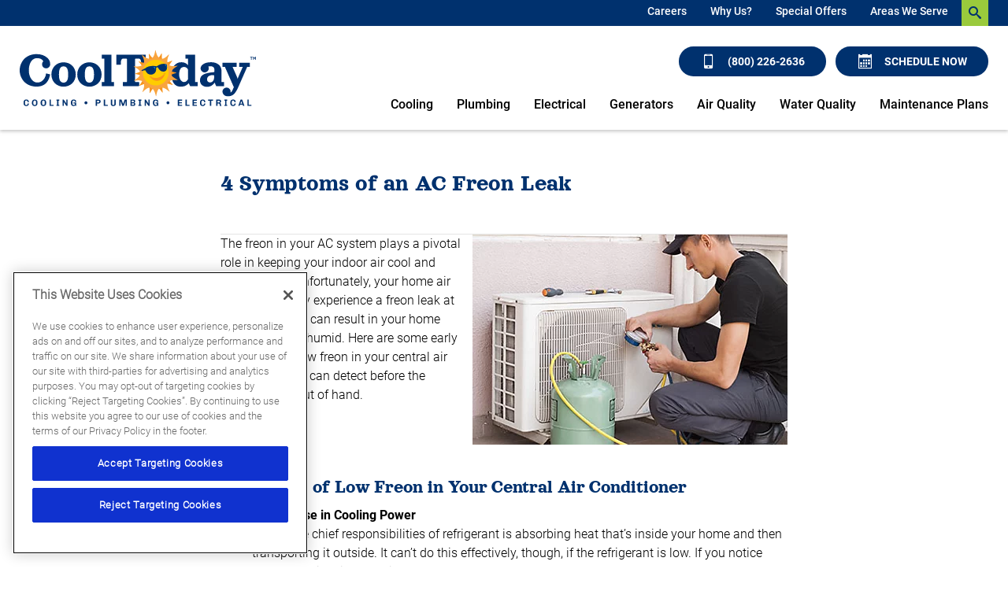

--- FILE ---
content_type: text/html;charset=utf-8
request_url: https://www.cooltoday.com/blog/4-symptoms-of-an-ac-freon-leak
body_size: 16889
content:

<!DOCTYPE HTML>
<html lang="en">
<head>
<meta charset="UTF-8"/>
<title>4 Symptoms of an AC Freon Leak</title>

<meta name="description" content="Not fixing an AC leak early can cause more damage to your AC. Find out how to detect the early signs of low freon in your central air conditioner &amp; contact an AC repair company today."/>
<meta name="template" content="article"/>
<meta name="viewport" content="width=device-width, initial-scale=1"/>











<script defer="defer" type="text/javascript" src="/.rum/@adobe/helix-rum-js@%5E2/dist/rum-standalone.js"></script>
<link rel="canonical" href="https://www.cooltoday.com/blog/4-symptoms-of-an-ac-freon-leak"/>
<link rel="shortcut icon" type="image/png" sizes="16x16" href="//wg.scene7.com/is/image/wrenchgroup/cool-today-sun-logo-favicon-ct25wi001wg?fmt=png-alpha"/>
<!-- Analytics Data Layer Script -->
<script data-cfasync="false">
    window.digitalData = window.digitalData || [];
	const digitalDataJson = JSON.parse("{\x22event\x22:\x22Page Loaded\x22,\x22page\x22:{\x22pageInfo\x22:{\x22pageName\x22:\x22cooltoday:us:en:blog:4\u002Dsymptoms\u002Dof\u002Dan\u002Dac\u002Dfreon\u002Dleak\x22,\x22pageURL\x22:\x22cooltoday\/content\/cooltoday\/us\/en\/blog\/4\u002Dsymptoms\u002Dof\u002Dan\u002Dac\u002Dfreon\u002Dleak\x22,\x22pageType\x22:\x22\x22,\x22siteDomain\x22:\x22cooltoday\x22}},\x22category\x22:{\x22siteSection\x22:\x22blog\x22,\x22siteSubSection1\x22:\x224\u002Dsymptoms\u002Dof\u002Dan\u002Dac\u002Dfreon\u002Dleak\x22,\x22siteSubSection2\x22:\x22\x22,\x22siteSubSection3\x22:\x22\x22,\x22siteSubSection4\x22:\x22\x22},\x22article\x22:{\x22articleName\x22:\x224 Symptoms of an AC Freon Leak\x22},\x22geo\x22:{\x22siteGeo\x22:\x22Sarasota\u002DFlorida\x22}}");
        function getPageLoadMs() {
            const [nav] = performance.getEntriesByType('navigation');
            if (nav) {

              if (performance.timing && performance.timing.loadEventEnd > 0 && performance.timing.navigationStart > 0) {
                return (performance.timing.loadEventEnd - performance.timing.navigationStart);
              }
              if (nav.loadEventEnd && nav.loadEventEnd > 0) {
                return nav.loadEventEnd - nav.startTime;
              }
              
              if (nav.duration && nav.duration > 0) {
                return nav.duration;
              }
            }
            return performance.now();
        }

	        var ms  = getPageLoadMs();
	        var sec = +(ms / 1000).toFixed(2);

	        digitalDataJson.page.pageLoadTime = sec+"";


    window.digitalData.push(digitalDataJson);
    var digitalLaunchData = JSON.parse("{   \x22config\x22: {     \x22brand\x22: \x22cooltoday\x22,     \x22url\x22: \x22https:\/\/www.cooltoday.com\x22,     \x22theme\x22: \x22wrenchgroup.theme\u002Dcooltoday\x22,     \x22solrCollection\x22: \x22cooltoday\x22,     \x22oneTrust\x22: \x220196171b\u002D6bbe\u002D7562\u002D9678\u002D3f0f310ef121\x22,     \x22multipleLocations\x22: \x22true\x22,     \x22locations\x22: [       {         \x22location\x22: \x22Naples\u002DFlorida\x22,         \x22url\x22: \x22https:\/\/www.cooltoday.com\/content\/cooltoday\/us\/en\/naples\x22       },       {         \x22location\x22: \x22Orlando\u002DFlorida\x22,         \x22url\x22: \x22https:\/\/www.cooltoday.com\/content\/cooltoday\/us\/en\/orlando\x22       },       {         \x22location\x22: \x22Tampa\u002DFlorida\x22,         \x22url\x22: \x22https:\/\/www.cooltoday.com\/content\/cooltoday\/us\/en\/tampa\x22       },       {         \x22location\x22: \x22Sarasota\u002DFlorida\x22,         \x22url\x22: \x22https:\/\/www.cooltoday.com\x22       }     ],     \x22launch\x22: \x22\/\/assets.adobedtm.com\/33a48fe0d360\/309015546540\/launch\u002Deeadaaf876f5.min.js\x22,     \x22globalLaunch\x22: \x22\/\/assets.adobedtm.com\/33a48fe0d360\/60a2dcc81eaa\/launch\u002D3116f811f06d.min.js\x22   },   \x22scheduleEngine\x22: {     \x22apiKey\x22: \x22hpleqk43avjbkhggddghblwh\x22,     \x22id\x22: \x22sched_knc5pejf7xgtqdls9fmdrgyt\x22,     \x22src\x22: \x22https:\/\/embed.scheduler.servicetitan.com\/scheduler\u002Dv1.js\x22,     \x22pro\x22: \x22true\x22   } }");
</script>
<!-- OneTrust Cookies Consent Notice -->

    <script src="https://cdn.cookielaw.org/scripttemplates/otSDKStub.js" type="text/javascript" charset="UTF-8" data-domain-script="0196171b-6bbe-7562-9678-3f0f310ef121" async></script>
    <script type="text/javascript">
        function OptanonWrapper() { }
    </script>


<!-- Launch Script - DEV -->
<script data-cfasync="false">
    //prehiding snippet for Adobe Target with asynchronous Launch deployment
    (function(g,b,d,f){(function(a,c,d){if(a){var e=b.createElement("style");e.id=c;e.innerHTML=d;a.appendChild(e)}})(b.getElementsByTagName("head")[0],"at-body-style",d);setTimeout(function(){var a=b.getElementsByTagName("head")[0];if(a){var c=b.getElementById("at-body-style");c&&a.removeChild(c)}},f)})(window,document,"body {opacity: 0 !important}",2E3);
</script>



<script async data-cfasync="false" src="//assets.adobedtm.com/33a48fe0d360/60a2dcc81eaa/launch-3116f811f06d.min.js"></script>





<script src="https://static.elfsight.com/platform/platform.js" async></script>
<script type="text/javascript">
    var pageType = "";
    var productType = "";
    var personalization = "false";
    var brandName = "";
   sessionStorage.setItem("WG_PageType", pageType);
   sessionStorage.setItem("WG_ProductType", productType);
   sessionStorage.setItem("WG_Personalization", personalization);
   sessionStorage.setItem("WG_Brand", brandName);
  </script>




    
    
<link rel="stylesheet" href="/etc.clientlibs/wrenchgroup/clientlibs/clientlib-base.lc-9b5b2b25510addbcbf1cd2d70a3db426-lc.min.css" type="text/css">
<link rel="stylesheet" href="/etc.clientlibs/wrenchgroup/clientlibs/clientlib-site.lc-1769382043891-lc.min.css" type="text/css">



    
    
<link rel="stylesheet" href="/etc.clientlibs/wrenchgroup/clientlibs/clientlib-global.lc-4e800746a70c791f9471e47adc3980ba-lc.min.css" type="text/css">



    
    
<link rel="stylesheet" href="/etc.clientlibs/wrenchgroup/clientlibs/clientlib-themes/theme-cooltoday.lc-a3acaf5eca450f644a0dda30809e1794-lc.min.css" type="text/css">






    





    


<script async data-cfasync="false" src="//assets.adobedtm.com/33a48fe0d360/309015546540/launch-eeadaaf876f5.min.js"></script>


    
    

    

    
    
    



</head>
<body class="article page basicpage" id="article-aaa47cba30" data-wcm-mode="DISABLED" data-cmp-data-layer-enabled>
<script>
    window.adobeDataLayer = window.adobeDataLayer || [];
    adobeDataLayer.push({
        page: JSON.parse("{\x22article\u002Daaa47cba30\x22:{\x22@type\x22:\x22wrenchgroup\/components\/structure\/article\/v1\/article\x22,\x22repo:modifyDate\x22:\x222023\u002D09\u002D15T18:09:46Z\x22,\x22dc:title\x22:\x224 Symptoms of an AC Freon Leak\x22,\x22dc:description\x22:\x22Not fixing an AC leak early can cause more damage to your AC. Find out how to detect the early signs of low freon in your central air conditioner \x26 contact an AC repair company today.\x22,\x22xdm:template\x22:\x22\/conf\/wrenchgroup\/settings\/wcm\/templates\/article\x22,\x22xdm:language\x22:\x22en\x22,\x22xdm:tags\x22:[],\x22repo:path\x22:\x22\/content\/cooltoday\/us\/en\/blog\/4\u002Dsymptoms\u002Dof\u002Dan\u002Dac\u002Dfreon\u002Dleak.html\x22}}"),
        event:'cmp:show',
        eventInfo: {
            path: 'page.article\u002Daaa47cba30'
        }
    });
</script>


	




	



	



    



<div class="xf-content-height">
    <div class="root responsivegrid">


<div class="aem-Grid aem-Grid--12 aem-Grid--default--12 ">
    
    <div class="header aem-GridColumn aem-GridColumn--default--12"><header class="header wg-header  " data-header-version="1" id="header-58a12a9480" data-geoLocationArea="zip" data-geolocation-default="true" data-search-url="/search" data-megaMenuCenterAlignment="false" data-disable-sticky-header="false" data-hide-header-on-scroll="false">
    <section class="header__eyebrow-container">
        

        <!-- START: Eyebrow header -->
        
    <div class="header__eyebrow eyebrow-header">
        <div class="custom-hf-container d-flex justify-content-end search-typeahead search-typeahead--disabled">
            <ul class="eyebrow-header__nav" role="menubar">
                <li class="eyebrow-header__nav-item" role="menuitem">
                    <div class="link cta button">

<!--CTA Template-->

	
	
	
	<a class=" eyebrow-header__nav-item-link  " target="_self" href="/about/careers">
		
	
	

	

	
		
    Careers

	
	

	</a>
	
	
	
	
	


	
	

	
	

	
	
		 



    

</div>

                </li>
            
                <li class="eyebrow-header__nav-item" role="menuitem">
                    <div class="link cta button">

<!--CTA Template-->

	
	
	
	<a class=" eyebrow-header__nav-item-link  " target="_self" href="/about">
		
	
	

	

	
		
    Why Us?

	
	

	</a>
	
	
	
	
	


	
	

	
	

	
	
		 



    

</div>

                </li>
            
                <li class="eyebrow-header__nav-item" role="menuitem">
                    <div class="link cta button">

<!--CTA Template-->

	
	
	
	<a class=" eyebrow-header__nav-item-link  " target="_self" href="/coupons">
		
	
	

	

	
		
    Special Offers

	
	

	</a>
	
	
	
	
	


	
	

	
	

	
	
		 



    

</div>

                </li>
            
                <li class="eyebrow-header__nav-item" role="menuitem">
                    <div class="link cta button">

<!--CTA Template-->

	
	
	
	<a class=" eyebrow-header__nav-item-link  " target="_self" href="/about/service-area">
		
	
	

	

	
		
    Areas We Serve

	
	

	</a>
	
	
	
	
	


	
	

	
	

	
	
		 



    

</div>

                </li>
            </ul>
            <form class="eyebrow-header__search header-search-form search-typeahead__form">
                <div class="search-typeahead__input-container">
                    <span aria-hidden="true" class="search__close-icon wg-icon"></span>
                    <!-- Search Input -->
                    <!-- START: Search input Component -->
                    <div class="search-input search-input--icon-align-right search-input--medium">
                        <button class="search-input__icon wg-icon wg-icon-search" aria-label="search-button"></button> 
                        <label for="search-input-mobile" class="search-input__label">Search Input</label>
                        <input type="text" name="search input" class="search-input__field" placeholder="Type to Search" id="search-input-mobile"/>
                    </div>
                    <!-- END: Search input Component -->
                </div>
            </form>
        </div>
    </div>

        <!-- END: Eyebrow header -->
    </section>
    <!-- START: Main header -->
    <section class="header__main main-header wg-standard-menu">

        
        <div class="header__main__container d-flex">

            <!-- START: Logo section -->
            
    <div class="main-header__logo">
        <!-- START: Logo Component -->
            <div class="logo">
            <a href="https://www.cooltoday.com" aria-label="Cool Today - Cooling, Plumbing, Electrical">
                <!-- START: Image Component -->
                <div class="image aem-GridColumn aemGridColumn--default-12">
                    <div class="cmp-image"><img loading="lazy" src="//wg.scene7.com/is/content/wrenchgroup/ct-full-color-no-license-logo-new-ct22wi001wg?fmt=png-alpha" alt="Cool Today - Cooling, Plumbing, Electrical"/></div>
                </div>
                <!-- END: Image Component -->
            </a>
            </div>
        <!-- END: Logo Component -->
    </div>

            <!-- END: Logo section -->

            <div class="geo-location-select-wrapper"></div>
            
                <div class="romw-badge-mobile" data-romw-token="1FFKyy1HVum18tuIioG0yukei2td4o3pjM8mzv9kb6d4wWysxe"></div>
                <script src="https://localimpact.com/js/v2/embed.js?id=fd1f59fcc8467fb2938d" type="text/javascript"></script>
            

            <!-- START: Mobile Triggers section -->
            <div class="main-header__trigger-container">
                <button type="button" aria-label="menu open" class="main-header__trigger main-header__trigger--menu-icon"><span class="navicon"> </span></button>
                <button class="main-header__nav-mobile-close">
                    <span class="close-icon"></span>
                </button>
            </div>
            <!-- END: Mobile Triggers section -->

            <div class="main-header__cta-nav-container">
                <!-- START: CTA Container -->
                <div class="main-header__cta-container">
                    <div class="main-header__cta-wrapper has-badge">
                        
                            <div class="romw-badge-desktop" data-romw-token="WjRYex169cUcpaJXTvxu3Fv270YDZd7hGaXyXu5iST7hpImXMZ"></div>
                            <script src="https://localimpact.com/js/v2/embed.js?id=fd1f59fcc8467fb2938d" type="text/javascript"></script>
                        
                        <div class="main-header__cta-wrap">
                            <!-- Buttons -->
                            <div class="cta button a-button a-button--primary a-button--lg">


<!--CTA Template-->
<div>

	
	
	
	<a class="btn   " aria-label="Call (800) 226-2636" id="button-134897a389" target="_self" href="tel:(800)226-2636">
		
	
	
		<em class='wg-icon wg-icon-mobile'></em> (800) 226-2636
	

	

	

	</a>
	
	
	
	
	


	
	

	
	

	
	
		 

</div>

    

</div>

                        
                            <!-- Buttons -->
                            <div class="cta button a-button a-button--primary a-button--lg">


<!--CTA Template-->
<div>

	
	

	
	

	
	

	
	
	
	
	
	<button tabindex="0" class="btn   schedule-engine-integration-cta   " aria-label="Schedule now" id="button-36bd944de5">
		
	
	
		<em class='wg-icon wg-icon-calendar'></em>Schedule Now
	

	

	

	</button>
	
	
	

		 

</div>

    

</div>

                        </div>
                    </div>
                </div>
                <!-- END: CTA Container -->

                <!-- START: Main Navigation -->
                
    <div class="main-header__nav-container">

        <div class="main-header__nav-mobile-search search-typeahead search-typeahead--disabled">
            <!-- Search Input -->
            <form class="eyebrow-header__search header-search-form search-typeahead__form">
                <!-- Search Input for mobile -->
                <div class="search-typeahead__input-container">
                    <!-- START: Search input Component -->
                    <div class="search-input search-input--icon-align-right search-input--medium">
                        <button class="search-input__icon wg-icon wg-icon-search" aria-label="search-button"></button> <label for="search-input-desktop" class="search-input__label"> </label>
                        <input type="text" name="search input" class="search-input__field" placeholder="Type to Search" id="search-input-desktop"/>
                    </div>
                    <!-- END: Search input Component -->
                </div>
            </form>
        </div>


        <nav class="main-header__nav-wrapper ">
            <!-- Start: Main Elements -->
            <ul class="main-header__nav" role="menubar">
                
                    <li class="main-header__nav-item " role="menuitem">
                        
        <a class="main-header__nav-item-link " aria-expanded="false" aria-haspopup="false" href="/air-conditioning" aria-label="Cooling">Cooling</a>
        <div class="main-header__nav-item-dropdown-content">

            <ul class="main-header__dropdown-lhs">
                
                
                <li class="main-header__nav-item-dropdown-link-item">
                    <a class="main-header__nav-item-dropdown-link" href="/air-conditioning/ac-repair" target="_self">
                        <span class="main-header__nav-item-dropdown-link-text">AC Repair</span>
                    </a>
                </li>
<li class="main-header__nav-item-dropdown-link-item">
                    <a class="main-header__nav-item-dropdown-link" href="/air-conditioning/ac-tuneup" target="_self">
                        <span class="main-header__nav-item-dropdown-link-text">AC Tune-Up</span>
                    </a>
                </li>
<li class="main-header__nav-item-dropdown-link-item">
                    <a class="main-header__nav-item-dropdown-link" href="/air-conditioning/ac-equipment" target="_self">
                        <span class="main-header__nav-item-dropdown-link-text">AC Installation</span>
                    </a>
                </li>
<li class="main-header__nav-item-dropdown-link-item">
                    <a class="main-header__nav-item-dropdown-link" href="/air-quality/insulation" target="_self">
                        <span class="main-header__nav-item-dropdown-link-text">Insulation</span>
                    </a>
                </li>
<li class="main-header__nav-item-dropdown-link-item">
                    <a class="main-header__nav-item-dropdown-link" href="/air-conditioning/commercial-services" target="_self">
                        <span class="main-header__nav-item-dropdown-link-text">Commercial Services</span>
                    </a>
                </li>
<li class="main-header__nav-item-dropdown-link-item">
                    <a class="main-header__nav-item-dropdown-link" href="/about/guarantees-warranties" target="_self">
                        <span class="main-header__nav-item-dropdown-link-text">Warranties</span>
                    </a>
                </li>
<li class="main-header__nav-item-dropdown-link-item">
                    <a class="main-header__nav-item-dropdown-link" href="/financing" target="_self">
                        <span class="main-header__nav-item-dropdown-link-text">Financing</span>
                    </a>
                </li>

            </ul>

            <div class="main-header__dropdown-rhs">
                <a class="main-header__nav-item-dropdown-button-link" href="/air-conditioning" aria-label="Cooling overview">
                    <span class="main-header__nav-item-dropdown-button-wrapper">
                        <img class="main-header__nav-item-dropdown-button-wrapper-image" src="//wg.scene7.com/is/image/wrenchgroup/ct-white-cooling-heating-icon-131x150-ct22wi001wg?fmt=png-alpha" decoding="async" fetchpriority="low" loading="lazy" alt="Learn more about Air Conditioning and Heating"/>
                        <span class="main-header__nav-item-dropdown-button-wrapper-text">Cooling
                            <span class="main-header__nav-item-dropdown-button-link-text">Overview</span> 
                            <span class="wg-icon wg-icon-forward3"></span>
                        </span> 
                    </span>
                </a>
            </div>
        </div>


    

                    </li>
                
                    <li class="main-header__nav-item " role="menuitem">
                        
        <a class="main-header__nav-item-link " aria-expanded="false" aria-haspopup="false" href="/plumbing" aria-label="Plumbing">Plumbing</a>
        <div class="main-header__nav-item-dropdown-content">

            <ul class="main-header__dropdown-lhs">
                
                
                <li class="main-header__nav-item-dropdown-link-item">
                    <a class="main-header__nav-item-dropdown-link" href="/plumbing/plumbing-repair" target="_self">
                        <span class="main-header__nav-item-dropdown-link-text">Plumbing Repair</span>
                    </a>
                </li>
<li class="main-header__nav-item-dropdown-link-item">
                    <a class="main-header__nav-item-dropdown-link" href="/plumbing/installation" target="_self">
                        <span class="main-header__nav-item-dropdown-link-text">Plumbing Installation</span>
                    </a>
                </li>
<li class="main-header__nav-item-dropdown-link-item">
                    <a class="main-header__nav-item-dropdown-link" href="/plumbing/drain-cleaning" target="_self">
                        <span class="main-header__nav-item-dropdown-link-text">Drain Cleaning</span>
                    </a>
                </li>
<li class="main-header__nav-item-dropdown-link-item">
                    <a class="main-header__nav-item-dropdown-link" href="/plumbing/water-heaters" target="_self">
                        <span class="main-header__nav-item-dropdown-link-text">Water Heaters</span>
                    </a>
                </li>
<li class="main-header__nav-item-dropdown-link-item">
                    <a class="main-header__nav-item-dropdown-link" href="/plumbing/leak-detection" target="_self">
                        <span class="main-header__nav-item-dropdown-link-text">Leak Detection</span>
                    </a>
                </li>
<li class="main-header__nav-item-dropdown-link-item">
                    <a class="main-header__nav-item-dropdown-link" href="/plumbing/whole-home-repiping" target="_self">
                        <span class="main-header__nav-item-dropdown-link-text">Repiping</span>
                    </a>
                </li>
<li class="main-header__nav-item-dropdown-link-item">
                    <a class="main-header__nav-item-dropdown-link" href="/plumbing/drain-cleaning/sewer" target="_self">
                        <span class="main-header__nav-item-dropdown-link-text">Sewer Services</span>
                    </a>
                </li>
<li class="main-header__nav-item-dropdown-link-item">
                    <a class="main-header__nav-item-dropdown-link" href="/plumbing/backflow-testing" target="_self">
                        <span class="main-header__nav-item-dropdown-link-text">Backflow Testing</span>
                    </a>
                </li>
<li class="main-header__nav-item-dropdown-link-item">
                    <a class="main-header__nav-item-dropdown-link" href="/water-quality" target="_self">
                        <span class="main-header__nav-item-dropdown-link-text">Water Quality</span>
                    </a>
                </li>

            </ul>

            <div class="main-header__dropdown-rhs">
                <a class="main-header__nav-item-dropdown-button-link" href="/plumbing" aria-label="Plumbing overview">
                    <span class="main-header__nav-item-dropdown-button-wrapper">
                        <img class="main-header__nav-item-dropdown-button-wrapper-image" src="//wg.scene7.com/is/image/wrenchgroup/ct-white-plumbling-icon-131x150-ct22wi001wg?fmt=png-alpha" decoding="async" fetchpriority="low" loading="lazy" alt="Learn more about Plumbing"/>
                        <span class="main-header__nav-item-dropdown-button-wrapper-text">Plumbing
                            <span class="main-header__nav-item-dropdown-button-link-text">Overview</span> 
                            <span class="wg-icon wg-icon-forward3"></span>
                        </span> 
                    </span>
                </a>
            </div>
        </div>


    

                    </li>
                
                    <li class="main-header__nav-item " role="menuitem">
                        
        <a class="main-header__nav-item-link " aria-expanded="false" aria-haspopup="false" href="/electrical" aria-label="Electrical">Electrical</a>
        <div class="main-header__nav-item-dropdown-content">

            <ul class="main-header__dropdown-lhs">
                
                
                <li class="main-header__nav-item-dropdown-link-item">
                    <a class="main-header__nav-item-dropdown-link" href="/electrical/repair" target="_self">
                        <span class="main-header__nav-item-dropdown-link-text">Electrical Repair</span>
                    </a>
                </li>
<li class="main-header__nav-item-dropdown-link-item">
                    <a class="main-header__nav-item-dropdown-link" href="/electrical/installation" target="_self">
                        <span class="main-header__nav-item-dropdown-link-text">Electrical Installation</span>
                    </a>
                </li>
<li class="main-header__nav-item-dropdown-link-item">
                    <a class="main-header__nav-item-dropdown-link" href="/electrical/generator-installation" target="_self">
                        <span class="main-header__nav-item-dropdown-link-text">Generators</span>
                    </a>
                </li>
<li class="main-header__nav-item-dropdown-link-item">
                    <a class="main-header__nav-item-dropdown-link" href="/electrical/ev-charger-installation" target="_self">
                        <span class="main-header__nav-item-dropdown-link-text">EV Chargers</span>
                    </a>
                </li>
<li class="main-header__nav-item-dropdown-link-item">
                    <a class="main-header__nav-item-dropdown-link" href="/electrical/wiring" target="_self">
                        <span class="main-header__nav-item-dropdown-link-text">Wiring</span>
                    </a>
                </li>
<li class="main-header__nav-item-dropdown-link-item">
                    <a class="main-header__nav-item-dropdown-link" href="/electrical/lighting" target="_self">
                        <span class="main-header__nav-item-dropdown-link-text">Lighting</span>
                    </a>
                </li>
<li class="main-header__nav-item-dropdown-link-item">
                    <a class="main-header__nav-item-dropdown-link" href="/electrical/smart-home" target="_self">
                        <span class="main-header__nav-item-dropdown-link-text">Smart Home</span>
                    </a>
                </li>
<li class="main-header__nav-item-dropdown-link-item">
                    <a class="main-header__nav-item-dropdown-link" href="/electrical/surge-protectors" target="_self">
                        <span class="main-header__nav-item-dropdown-link-text">Surge Protection</span>
                    </a>
                </li>
<li class="main-header__nav-item-dropdown-link-item">
                    <a class="main-header__nav-item-dropdown-link" href="/electrical/holiday-lighting" target="_self">
                        <span class="main-header__nav-item-dropdown-link-text">Holiday Lighting</span>
                    </a>
                </li>
<li class="main-header__nav-item-dropdown-link-item">
                    <a class="main-header__nav-item-dropdown-link" href="/electrical/electrical-inspections" target="_self">
                        <span class="main-header__nav-item-dropdown-link-text">Electrical Inspections</span>
                    </a>
                </li>
<li class="main-header__nav-item-dropdown-link-item">
                    <a class="main-header__nav-item-dropdown-link" href="/electrical/commercial-electrical" target="_self">
                        <span class="main-header__nav-item-dropdown-link-text">Commercial Services</span>
                    </a>
                </li>

            </ul>

            <div class="main-header__dropdown-rhs">
                <a class="main-header__nav-item-dropdown-button-link" href="/electrical" aria-label="Electrical overview">
                    <span class="main-header__nav-item-dropdown-button-wrapper">
                        <img class="main-header__nav-item-dropdown-button-wrapper-image" src="//wg.scene7.com/is/image/wrenchgroup/ct-white-lighting-icon-131x150-ct22wi001wg?fmt=png-alpha" decoding="async" fetchpriority="low" loading="lazy" alt="Learn more about Electrical"/>
                        <span class="main-header__nav-item-dropdown-button-wrapper-text">Electrical
                            <span class="main-header__nav-item-dropdown-button-link-text">Overview</span> 
                            <span class="wg-icon wg-icon-forward3"></span>
                        </span> 
                    </span>
                </a>
            </div>
        </div>


    

                    </li>
                
                    <li class="main-header__nav-item " role="menuitem">
                        
        <a class="main-header__nav-item-link main-header__nav-item-link--has-no-sub-menu" aria-expanded="false" aria-haspopup="false" href="/electrical/generator-installation" aria-label="Generators">Generators</a>
        <div class="main-header__nav-item-dropdown-content">

            <ul class="main-header__dropdown-lhs">
                
                
                
            </ul>

            <div class="main-header__dropdown-rhs">
                <a class="main-header__nav-item-dropdown-button-link" href="/electrical/generator-installation" aria-label="Generators overview">
                    <span class="main-header__nav-item-dropdown-button-wrapper">
                        <img class="main-header__nav-item-dropdown-button-wrapper-image" src="//wg.scene7.com/is/image/wrenchgroup/ct-white-lighting-icon-131x150-ct22wi001wg?fmt=png-alpha" decoding="async" fetchpriority="low" loading="lazy" alt="Generators"/>
                        <span class="main-header__nav-item-dropdown-button-wrapper-text">Generators
                            <span class="main-header__nav-item-dropdown-button-link-text">Overview</span> 
                            <span class="wg-icon wg-icon-forward3"></span>
                        </span> 
                    </span>
                </a>
            </div>
        </div>


    

                    </li>
                
                    <li class="main-header__nav-item " role="menuitem">
                        
        <a class="main-header__nav-item-link " aria-expanded="false" aria-haspopup="false" href="/air-quality" aria-label="Air Quality">Air Quality</a>
        <div class="main-header__nav-item-dropdown-content">

            <ul class="main-header__dropdown-lhs">
                
                
                <li class="main-header__nav-item-dropdown-link-item">
                    <a class="main-header__nav-item-dropdown-link" href="/air-quality/duct-services" target="_self">
                        <span class="main-header__nav-item-dropdown-link-text">Duct Services</span>
                    </a>
                </li>
<li class="main-header__nav-item-dropdown-link-item">
                    <a class="main-header__nav-item-dropdown-link" href="/air-quality/air-quality-equipment" target="_self">
                        <span class="main-header__nav-item-dropdown-link-text">Equipment</span>
                    </a>
                </li>
<li class="main-header__nav-item-dropdown-link-item">
                    <a class="main-header__nav-item-dropdown-link" href="/air-quality/insulation" target="_self">
                        <span class="main-header__nav-item-dropdown-link-text">Insulation</span>
                    </a>
                </li>

            </ul>

            <div class="main-header__dropdown-rhs">
                <a class="main-header__nav-item-dropdown-button-link" href="/air-quality" aria-label="Air Quality overview">
                    <span class="main-header__nav-item-dropdown-button-wrapper">
                        <img class="main-header__nav-item-dropdown-button-wrapper-image" src="//wg.scene7.com/is/image/wrenchgroup/ct-white-air-quality-icon-131x150-ct22wi001wg?fmt=png-alpha" decoding="async" fetchpriority="low" loading="lazy" alt="Learn more about Air Quality"/>
                        <span class="main-header__nav-item-dropdown-button-wrapper-text">Air Quality
                            <span class="main-header__nav-item-dropdown-button-link-text">Overview</span> 
                            <span class="wg-icon wg-icon-forward3"></span>
                        </span> 
                    </span>
                </a>
            </div>
        </div>


    

                    </li>
                
                    <li class="main-header__nav-item " role="menuitem">
                        
        <a class="main-header__nav-item-link " aria-expanded="false" aria-haspopup="false" href="/water-quality" aria-label="Water Quality">Water Quality</a>
        <div class="main-header__nav-item-dropdown-content">

            <ul class="main-header__dropdown-lhs">
                
                
                <li class="main-header__nav-item-dropdown-link-item">
                    <a class="main-header__nav-item-dropdown-link" href="/water-quality/reverse-osmosis" target="_self">
                        <span class="main-header__nav-item-dropdown-link-text">Reverse Osmosis</span>
                    </a>
                </li>
<li class="main-header__nav-item-dropdown-link-item">
                    <a class="main-header__nav-item-dropdown-link" href="/water-quality/water-filtration-installation" target="_self">
                        <span class="main-header__nav-item-dropdown-link-text">Water Filtration</span>
                    </a>
                </li>
<li class="main-header__nav-item-dropdown-link-item">
                    <a class="main-header__nav-item-dropdown-link" href="/water-quality/water-softeners" target="_self">
                        <span class="main-header__nav-item-dropdown-link-text">Water Softener</span>
                    </a>
                </li>

            </ul>

            <div class="main-header__dropdown-rhs">
                <a class="main-header__nav-item-dropdown-button-link" href="/water-quality" aria-label="Water Quality overview">
                    <span class="main-header__nav-item-dropdown-button-wrapper">
                        <img class="main-header__nav-item-dropdown-button-wrapper-image" src="//wg.scene7.com/is/image/wrenchgroup/icon-white-kitchen-bath-ct22wi001wg?fmt=png-alpha" decoding="async" fetchpriority="low" loading="lazy" alt="Learn more about Water Quality"/>
                        <span class="main-header__nav-item-dropdown-button-wrapper-text">Water Quality
                            <span class="main-header__nav-item-dropdown-button-link-text">Overview</span> 
                            <span class="wg-icon wg-icon-forward3"></span>
                        </span> 
                    </span>
                </a>
            </div>
        </div>


    

                    </li>
                
                    <li class="main-header__nav-item " role="menuitem">
                        
        <a class="main-header__nav-item-link main-header__nav-item-link--has-no-sub-menu" aria-expanded="false" aria-haspopup="false" href="/maintenance-plans" aria-label="Maintenance Plans">Maintenance Plans</a>
        <div class="main-header__nav-item-dropdown-content">

            <ul class="main-header__dropdown-lhs">
                
                
                
            </ul>

            <div class="main-header__dropdown-rhs">
                <a class="main-header__nav-item-dropdown-button-link" href="/maintenance-plans" aria-label="Maintenance Plans overview">
                    <span class="main-header__nav-item-dropdown-button-wrapper">
                        
                        <span class="main-header__nav-item-dropdown-button-wrapper-text">Maintenance Plans
                            <span class="main-header__nav-item-dropdown-button-link-text">Overview</span> 
                            <span class="wg-icon wg-icon-forward3"></span>
                        </span> 
                    </span>
                </a>
            </div>
        </div>


    

                    </li>
                
                
                <li class="main-header__nav-item main-header__nav-item--search" role="menuitem">
                    <a class="main-header__nav-item-link main-header__nav-item-link--has-no-sub-menu" aria-expanded="false" aria-haspopup="false" href="#" aria-label="header nav search">Search <button class="main-header__nav-search-icon wg-icon wg-icon-search"></button></a>
                </li>
            </ul>
            <!-- End: Main Elements -->
            <div class="main-header__sec-mobile-nav-wrapper">
                <!-- Start: Duplicate of eyebrow header ul -->
                <ul class="main-header__sec-mobile-nav">
                    <li class="main-header__sec-mobile-nav-item">
                        <div class="link cta button">

<!--CTA Template-->

	
	
	
	<a class=" eyebrow-header__nav-item-link  " target="_self" href="/about/careers">
		
	
	

	

	
		
    Careers

	
	

	</a>
	
	
	
	
	


	
	

	
	

	
	
		 



    

</div>

                    </li>
                
                    <li class="main-header__sec-mobile-nav-item">
                        <div class="link cta button">

<!--CTA Template-->

	
	
	
	<a class=" eyebrow-header__nav-item-link  " target="_self" href="/about">
		
	
	

	

	
		
    Why Us?

	
	

	</a>
	
	
	
	
	


	
	

	
	

	
	
		 



    

</div>

                    </li>
                
                    <li class="main-header__sec-mobile-nav-item">
                        <div class="link cta button">

<!--CTA Template-->

	
	
	
	<a class=" eyebrow-header__nav-item-link  " target="_self" href="/coupons">
		
	
	

	

	
		
    Special Offers

	
	

	</a>
	
	
	
	
	


	
	

	
	

	
	
		 



    

</div>

                    </li>
                
                    <li class="main-header__sec-mobile-nav-item">
                        <div class="link cta button">

<!--CTA Template-->

	
	
	
	<a class=" eyebrow-header__nav-item-link  " target="_self" href="/about/service-area">
		
	
	

	

	
		
    Areas We Serve

	
	

	</a>
	
	
	
	
	


	
	

	
	

	
	
		 



    

</div>

                    </li>
                </ul>
                <!-- End: Duplicate of eyebrow heder ul -->
                
            </div>
            <!-- Start: social nav -->
            <div class="main-header__social-mobile-nav-wrapper">
                <div class="social-links text-center">
                    <ul class="social-links__list list-unstyled">
                        
                        <li class="social-links__list-item">
                            <a href="https://www.facebook.com/CallTodayCoolToday/" target="_blank" aria-label="Cool Today Facebook page">
                                <span class="social-links__icon wg-icon wg-icon-facebook-filled">
                                </span>
                            </a>
                        </li>
                        <li class="social-links__list-item">
                            <a href="https://www.youtube.com/user/GetTheBestFromTODAY" target="_blank" aria-label="Cool Today Youtube page">
                                <span class="social-links__icon wg-icon wg-icon-youtube-filled">
                                </span>
                            </a>
                        </li>
                        
                        
						
                    </ul>
                </div>
            </div>
            <!-- End: social nav -->
        </nav>
    </div>

                <!-- END: Main Navigation -->
            </div>
        </div>
        <!-- START: Main Navigation -->
        

        <!-- END: Main Navigation -->

    </section>
<!--CTA Template-->

	
	

	
	

	
	

	<div class="m-popup" data-toggle="modal" data-target="#-modal">
		<button class="btn dynamic-redirect-trigger  " tabindex="0">
			
	
	

	
		redirect
	

	

		</button>
		<div class="m-popup-content" style="display: none;">
			
			<div class="generic-modal__text">
				
			</div>
			
		</div>
	</div>


	
	
		 

</header>



<style>
    @media (min-width: 992px) {
        .main-header__logo {flex-basis: 25%;}
        .main-header__cta-nav-container {flex-basis: 75%;}
        .main-header__cta-wrapper {display: flex; justify-content: space-between;}
        .main-header__cta-wrapper.has-badge {width: 100%; justify-content: flex-end;}
        .romw-badge-desktop {display: block; height:0px;}
        .romw-badge-mobile {display: none;}
    }
    @media (max-width: 991px) {
        .romw-badge-desktop {display: none;}
        .romw-badge-mobile { width: 135px; overflow: hidden }
    }
</style></div>

    
</div>
</div>

</div>


<main class="root responsivegrid">
    <!-- add this for the schedule now button -->
    <div class="rai-dialog-container"></div>
    
	
    <div class="root responsivegrid">


<div class="aem-Grid aem-Grid--12 aem-Grid--default--12 ">
    
    <div class="container responsivegrid container--small-width aem-GridColumn aem-GridColumn--default--12">
  
    
    

    

    
    
    
    <div class="container-fluid wrapper  " id="container-53cfc4880a" style=" ">
        <div class="cmp-container wrapper__inner">
            
            <div class="title title--text-center title--color-dark">
	<div class="cmp-title " id="title-e957e6a074">
		<h1 class="cmp-title__text"><div style="	text-align: left;
">4 Symptoms of an AC Freon Leak</div></h1>
	</div>


    
</div>
<div class="separator separator--default separator--no-space"><div id="separator-be5c6c3287" class="cmp-separator  ">
     <hr class="cmp-separator__horizontal-rule"/>
</div></div>
<div class="text text--align-left text--color-dark">

<div class="cmp-text " id="text-022e644e79">
   <p><img src="//wg.scene7.com/is/image/wrenchgroup/symptoms-of-low-freon-leak-in-central-air-conditioner-ct22wi001wa?$Wrench_New$" alt="AC tech checking freon levels" style="	float: right;
"/>The freon in your AC system plays a pivotal role in keeping your indoor air cool and comfortable. Unfortunately, your home air conditioner may experience a freon leak at some point and can result in your home feeling hot and humid. Here are some early symptoms of low freon in your central air conditioner you can detect before the problem gets out of hand.</p><h2>Symptoms of Low Freon in Your Central Air Conditioner</h2><ol><li><strong>A Decrease in Cooling Power<br /> </strong>One of the chief responsibilities of refrigerant is absorbing heat that’s inside your home and then transporting it outside. It can’t do this effectively, though, if the refrigerant is low. If you notice your house just isn&#39;t staying cool, you may have a freon leak.<br /><br />No matter your thermostat setting, it may remain hot in your home. That’s because the refrigerant keeps seeping through some crack or hole in a refrigerant component. Or, it may take a long time for your home to cool down. This is also indicative of decreased cooling power, which points to a refrigerant component being compromised in some way.<br /><br /></li><li><strong>Frozen Evaporator Coil<br /> </strong>A clear indication of a possible freon leak with your AC system is frozen evaporator coils. Typically, the refrigerant in your system provides adequate heat to this coil, which is supposed to prevent freezing issues.<br /><br />If you suspect a freon leak, head outside to the exterior AC unit. The evaporator coil is in the back of your AC unit and leads directly into your home. If this coil is physically cold and there are visible signs of frost, your refrigerant levels may be leaking. You should then turn your AC unit off completely. Doing so will give the evaporator coil enough time to thaw before a <a href="/">licensed HVAC contractor</a> can inspect your system. In the meantime, you might want to invest in some portable fans until the contractor can patch up the leak.<br /><br />It’s recommended to check the evaporator coil a couple of times a month. This visual inspection will take only a few seconds, and you don’t need any extensive AC repair knowledge or training to know that this part is frozen.<br /><br /></li><li><strong>Higher Electric Bills<br /> </strong>You can sometimes spot a potential AC <a href="/blog/why-ac-refrigerant-leaks-are-dangerous-and-should-be-prevented">freon leak</a> without ever inspecting your AC system. You&#39;ll want to pay close attention to your monthly electric bills. Are they higher than normal? If you’re paying significantly more – and can’t think of a reason why – it may be because your AC refrigerant is low. As mentioned earlier, low freon levels equate to longer wait times regarding your home reaching the set temperature on the <a href="/air-conditioning/thermostats">thermostat</a>. This process means your AC unit is using more energy which will lead to more expensive energy bills.<br /><br />It’s a good idea to keep track of your electric bills year-round. If they spike out of control at any point, you’ll know to follow up and inspect your HVAC system for leaks. At the very least, you’ll realize that you’re spending more than necessary on energy and can take the countermeasures required to save more money each month.<br /><br /></li><li><strong>Hissing Sounds From the Indoor Unit<br /> </strong>In addition to performing visual inspections, you’ll also want to conduct auditory inspections as well. Like with most home appliances, your AC unit shouldn&#39;t make a ton of noise inside your home. If it does, such as a gargling sound, chances are a component has a leak where the refrigerant is escaping.<br /><br />When performing this auditory inspection, make sure your house remains relatively quiet. Turn off the television, put your pets up, and tell your family to remain silent until you’re finished listening for hissing sounds.<br /><br />If you pick up these sounds, you’ll want to mark off where you heard them come from as this will help your HVAC technician that comes out to patch up the leak. They’ll see these markers and won’t have to waste any time when coming up with a viable solution.</li></ol><p> </p><h3>Contact an AC Repair Company<br /></h3><p>Although freon leaks may seem like a minor issue, they can lead to costly electric bills and prevent your family from getting comfortable when it’s hot outside. That’s why it’s so important to pay attention to signs of a potential AC freon leak so that you can respond appropriately.</p><p>If you do suspect a leak, contact a <a href="/tampa">licensed AC repair company</a> who can offer <a href="/air-conditioning/ac-repair">24 hour AC repair</a>. They&#39;re more than qualified to inspect your refrigerant components and can patch up any leaks that are present. Not only will this help your system work efficiently, but it will also make the summer months easier to get through for your entire family.</p>
</div>


    


</div>

            
        </div>
    </div>


    

    
</div>

    
</div>
</div>


    

    



<div class="xf-content-height">
    <div class="root responsivegrid">


<div class="aem-Grid aem-Grid--12 aem-Grid--default--12 ">
    
    <div class="experiencefragment aem-GridColumn aem-GridColumn--default--12">
<div id="experiencefragment-b6ab41b194" class="cmp-experiencefragment cmp-experiencefragment--schedule-contact ">

    



<div class="xf-content-height">
    <div class="root responsivegrid">


<div class="aem-Grid aem-Grid--12 aem-Grid--default--12 ">
    
    <div class="container responsivegrid container--small-width aem-GridColumn aem-GridColumn--default--12">
  
    
    

    

    
    
    
    <div class="container-fluid wrapper  " id="container-c21ed6c1af" style=" background-color:#a3c55e;">
        <div class="cmp-container wrapper__inner">
            
            <div class="title title--text-center title--color-light">
	<div class="cmp-title " id="title-5d5f6496af">
		<h2 class="cmp-title__text">Contact or Schedule a Repair Online!</h2>
	</div>


    
</div>
<div class="columncontainer col-container__content-center">


    

    <div class="column-layout-container ">
        <section class="a-container wg-col-container">

            <div class="row a-container__layout-section wg-col-container__layout-section justify-content-center ">
                
                


                    <div class="a-container__column wg-col-container__column col-12 col-sm-12 col-md-6 col-lg-6" style="background-color:{};">




    
    
    <div class="cta button a-button a-button--secondary a-button--md a-button--center-align a-button--icon-left">


<!--CTA Template-->
<div>

	
	
	
	<a class="btn   " id="button-d9a9b0f443" target="_self" href="/contact">
		
	
	
		<em class='wg-icon wg-icon-contact_phone_black_24dp'></em>Contact Us
	

	

	

	</a>
	
	
	
	
	


	
	

	
	

	
	
		 

</div>

    

</div>


</div>
                    
                    
                    
                    
                    
                    
                    
                    
                    
                    
                    
                    
                    
                    
                    
                
                


                    <div class="a-container__column wg-col-container__column col-12 col-sm-12 col-md-6 col-lg-6" style="background-color:transparent;">




    
    
    <div class="cta button a-button a-button--secondary a-button--md a-button--center-align a-button--icon-left">


<!--CTA Template-->
<div>

	
	

	
	

	
	

	
	
	
	
	
	<button tabindex="0" class="btn   schedule-engine-integration-cta   " aria-label="Schedule now" id="button-10416f97c5">
		
	
	
		<em class='wg-icon wg-icon-calendar'></em>Schedule Now
	

	

	

	</button>
	
	
	

		 

</div>

    

</div>


</div>
                    
                    
                    
                    
                    
                    
                    
                    
                    
                    
                    
                    
                    
                    
                    
                
            </div>
        </section>
    </div>


    


<style>
    @media (min-width: 992px) {
        .col-lg-5col {
            flex: 0 0 20%;
            max-width: 20%;
        }
    }
</style></div>

            
        </div>
    </div>


    

    
</div>

    
</div>
</div>

</div>
</div>

    
</div>
<div class="container responsivegrid container--default-width aem-GridColumn aem-GridColumn--default--12">
  
    
    

    

    
    
    
    <div class="container-fluid wrapper  " id="container-ea48181748" style=" ">
        <div class="cmp-container wrapper__inner">
            
            <div class="title title--text-center title--color-dark">
	<div class="cmp-title " id="title-5d9fe7f7eb">
		<h2 class="cmp-title__text">Related Reading</h2>
	</div>


    
</div>
<div class="container responsivegrid container--small-width">
  
    
    

    

    
    
    
    <div class="container-fluid wrapper  " id="container-8c05cf77d8" style=" ">
        <div class="cmp-container wrapper__inner">
            
            <div class="cardsuggested"><div id="cardsuggested-8b82342d7c" class="suggested-content suggested-card--row-1 " data-api-url="/content/cooltoday/us/en/blog/4-symptoms-of-an-ac-freon-leak.search.html" data-collection-name="cooltoday" data-max-count="3">
    <div class="d-flex flex-wrap suggested-content__main"></div>
</div>

    

</div>

            
        </div>
    </div>


    

    
</div>

            
        </div>
    </div>


    

    
</div>

    
</div>
</div>

</div>

</main>


    



<div class="xf-content-height">
    <div class="root responsivegrid">


<div class="aem-Grid aem-Grid--12 aem-Grid--default--12 ">
    
    <div class="footer aem-GridColumn aem-GridColumn--default--12">
<footer class="footer " data-geoLocationArea="zip" data-geolocation-default="true">
    <div class="custom-hf-container ">
        <div class="footer__container">
            <div class="footer__logo-container">
                <div class="footer__logo-img">
                    <div class="logo">
                        <a href="https://www.cooltoday.com">					
                            <div class="image">
                                <div class="cmp-image">
                                    <img loading="lazy" src="//wg.scene7.com/is/content/wrenchgroup/ct-full-color-no-license-logo-white-with-outline-new-ct22wi001wg?fmt=png-alpha" alt="Cool Today - Cooling, Plumbing, Electrical"/>
                                </div>
                            </div>							
                        </a>
                    </div>
                    </div>
                <div class="footer__logo-copyright-area text-left">
                    <p><p>©2026 Cool Today - Cooling, Plumbing, Electrical<br />
CAC055539<br />
EC13005317<br />
CFC1428793</p>
<p> </p>
</p>
                </div>
            </div>
            <div class="footer__links-container d-flex justify-content-between">
                <ul class="footer__primary-links footer__links list-unstyled">
                    <li>
                        
                        <div class="link cta button">

<!--CTA Template-->

	
	
	
	<a class="   " id="cta-0d57a2d426" target="_self" href="/air-conditioning">
		
	
	

	

	
		
    AC &amp; Heating

	
	

	</a>
	
	
	
	
	


	
	

	
	

	
	
		 


    

</div>

                    </li>
                
                    <li>
                        
                        <div class="link cta button">

<!--CTA Template-->

	
	
	
	<a class="   " id="cta-52d9e36431" target="_self" href="/reviews">
		
	
	

	

	
		
    Reviews

	
	

	</a>
	
	
	
	
	


	
	

	
	

	
	
		 


    

</div>

                    </li>
                
                    <li>
                        
                        <div class="link cta button">

<!--CTA Template-->

	
	
	
	<a class="   " id="cta-a4c4d89a5a" target="_self" href="/air-quality">
		
	
	

	

	
		
    Air Quality

	
	

	</a>
	
	
	
	
	


	
	

	
	

	
	
		 


    

</div>

                    </li>
                
                    <li>
                        
                        <div class="link cta button">

<!--CTA Template-->

	
	
	
	<a class="   " id="cta-693c19667d" target="_self" href="/coupons">
		
	
	

	

	
		
    Specials and Coupons

	
	

	</a>
	
	
	
	
	


	
	

	
	

	
	
		 


    

</div>

                    </li>
                
                    <li>
                        
                        <div class="link cta button">

<!--CTA Template-->

	
	
	
	<a class="   " id="cta-209d073ee3" target="_self" href="/plumbing">
		
	
	

	

	
		
    Plumbing

	
	

	</a>
	
	
	
	
	


	
	

	
	

	
	
		 


    

</div>

                    </li>
                
                    <li>
                        
                        <div class="link cta button">

<!--CTA Template-->

	
	
	
	<a class="   " id="cta-a752df2065" target="_self" href="/contact">
		
	
	

	

	
		
    Contact Us

	
	

	</a>
	
	
	
	
	


	
	

	
	

	
	
		 


    

</div>

                    </li>
                
                    <li>
                        
                        <div class="link cta button">

<!--CTA Template-->

	
	
	
	<a class="   " id="cta-a10fcb1c50" target="_self" href="/water-quality">
		
	
	

	

	
		
    Water Quality

	
	

	</a>
	
	
	
	
	


	
	

	
	

	
	
		 


    

</div>

                    </li>
                
                    <li>
                        
                        <div class="link cta button">

<!--CTA Template-->

	
	
	
	<a class="   " id="cta-738c5e6067" target="_self" href="/about/careers">
		
	
	

	

	
		
    Careers

	
	

	</a>
	
	
	
	
	


	
	

	
	

	
	
		 


    

</div>

                    </li>
                
                    <li>
                        
                        <div class="link cta button">

<!--CTA Template-->

	
	
	
	<a class="   " id="cta-16325ebaba" target="_self" href="/electrical">
		
	
	

	

	
		
    Electrical

	
	

	</a>
	
	
	
	
	


	
	

	
	

	
	
		 


    

</div>

                    </li>
                
                    <li>
                        
                        <div class="link cta button">

<!--CTA Template-->

	
	
	
	<a class="   " id="cta-06d14471c6" target="_self" href="/covid">
		
	
	

	

	
		
    COVID-19

	
	

	</a>
	
	
	
	
	


	
	

	
	

	
	
		 


    

</div>

                    </li>
                
                    <li>
                        
                        <div class="link cta button">

<!--CTA Template-->

	
	
	
	<a class="   " id="cta-3e6e8d99e7" target="_self" href="/maintenance-plans">
		
	
	

	

	
		
    Maintenance Plans

	
	

	</a>
	
	
	
	
	


	
	

	
	

	
	
		 


    

</div>

                    </li>
                
                    <li>
                        
                        <div class="link cta button">

<!--CTA Template-->

	
	
	
	<a class="   " id="cta-a0b1ef891f" target="_self" href="/about">
		
	
	

	

	
		
    Why Us

	
	

	</a>
	
	
	
	
	


	
	

	
	

	
	
		 


    

</div>

                    </li>
                </ul>
                <ul class="footer__secondary-links footer__links list-unstyled">
                    <li>
                        
                        <div class="link cta button">

<!--CTA Template-->

	
	
	
	<a class="   " id="cta-8eb7396841" target="_self" href="/about/service-area">
		
	
	

	

	
		
    Areas We Serve

	
	

	</a>
	
	
	
	
	


	
	

	
	

	
	
		 


    

</div>

                    </li>
                
                    <li>
                        
                        <div class="link cta button">

<!--CTA Template-->

	
	
	
	<a class="   " id="cta-82546b46c1" target="_self" href="/privacy-policy#9noticeatcollection">
		
	
	

	

	
		
    Notice at Collection

	
	

	</a>
	
	
	
	
	


	
	

	
	

	
	
		 


    

</div>

                    </li>
                
                    <li>
                        
                        <div class="link cta button">

<!--CTA Template-->

	
	
	
	<a class="   " id="cta-3ef1fa49dd" target="_self" href="/blog">
		
	
	

	

	
		
    Help Guides

	
	

	</a>
	
	
	
	
	


	
	

	
	

	
	
		 


    

</div>

                    </li>
                
                    <li>
                        
                        <div class="link cta button">

<!--CTA Template-->

	
	
	
	<a class="   " id="cta-6e9ed3c4eb" target="_self" href="/privacy-policy/my-privacy-choices">
		
	
	

	

	
		
    Your Privacy Choices

	
	

	</a>
	
	
	
	
	


	
	

	
	

	
	
		 


    

</div>

                    </li>
                
                    <li>
                        
                        <div class="link cta button">

<!--CTA Template-->

	
	
	
	<a class="   " id="cta-a96d6d3aaa" target="_self" href="/sitemap">
		
	
	

	

	
		
    Sitemap

	
	

	</a>
	
	
	
	
	


	
	

	
	

	
	
		 


    

</div>

                    </li>
                
                    <li>
                        
                        <div class="link cta button">

<!--CTA Template-->

	
	
	
	<a class="   " id="cta-e08572a355" target="_self" href="/privacy-policy">
		
	
	

	

	
		
    Privacy Policy

	
	

	</a>
	
	
	
	
	


	
	

	
	

	
	
		 


    

</div>

                    </li>
                
                    <li>
                        
                        <div class="link cta button">

<!--CTA Template-->

	
	
	
	<a class="   " id="cta-c4946aa53e" target="_self" href="/terms-of-use">
		
	
	

	

	
		
    Terms of Use

	
	

	</a>
	
	
	
	
	


	
	

	
	

	
	
		 


    

</div>

                    </li>
                </ul>
            </div>
            <div class="footer__social-icon-wrapper">
                <div class="social-links text-center">
                    <ul class="social-links__list list-unstyled">
                        
                        <li class="social-links__list-item">
                            <a href="https://www.facebook.com/CallTodayCoolToday/" aria-label="Cool Today Facebook page" target="_blank">
                                <span class="social-links__icon wg-icon wg-icon-facebook-filled">
                                </span>
                            </a>
                        </li>
                        <li class="social-links__list-item">
                            <a href="https://www.youtube.com/user/GetTheBestFromTODAY" aria-label="Cool Today Youtube page" target="_blank">
                                <span class="social-links__icon wg-icon wg-icon-youtube-filled">
                                </span>
                            </a>
                        </li>
                        
                        
						
                    </ul>
                </div>
            </div>
            <div class="footer__copyright-area text-center">
                <p><p>©2026 Cool Today - Cooling, Plumbing, Electrical<br />
CAC055539<br />
EC13005317<br />
CFC1428793</p>
<p> </p>
</p>
            </div>
        </div>
    </div>
</footer>

    

</div>

    
</div>
</div>

</div>


	
    
    



    <script src="/etc.clientlibs/clientlibs/granite/jquery.lc-7842899024219bcbdb5e72c946870b79-lc.min.js"></script>
<script src="/etc.clientlibs/clientlibs/granite/utils.lc-e7bf340a353e643d198b25d0c8ccce47-lc.min.js"></script>






    <script src="/etc.clientlibs/wrenchgroup/clientlibs/clientlib-base.lc-6847cf0182e4814abe64f51c694f7f49-lc.min.js"></script>
<script src="/etc.clientlibs/wrenchgroup/clientlibs/clientlib-site.lc-1769382043891-lc.min.js"></script>



    <script async src="/etc.clientlibs/wrenchgroup/clientlibs/clientlib-global.lc-364c6940ca2c5e4a686034acf9dc2465-lc.min.js"></script>



<script>
let appReadyChecker = null;
window.wgst = {};
window.wgst.prevUniqueId = "";

function AttachSPEvents() {
   // Prevent attaching the listeners more than once

    if (window._spEventsAttached) {
        return true;
    }
    if (!window._scheduler || typeof _scheduler.addEventListener !== "function") {
        console.log("AttachSPEvents → Scheduler not ready yet");
        return false;
    }
    console.log("AttachSPEvents → Scheduler found. Adding listeners…");
    //  find the required event object from window.dataLayer
    function getDL(eventName) {
        if (Array.isArray(window.dataLayer)) {
            for (let i = 0; i < dataLayer.length; i++) {
                if (dataLayer[i].event === eventName) {
                    return dataLayer[i];  // return the matching event object
                }
            }
        }
        return null;
    }
    /* All events  to track */
    _scheduler.addEventListener("BookingStarted", function(eventData) {
        console.log("SE Event → BookingStarted", eventData);
        // Pull matching event payload from dataLayer
        let dlObj = getDL("BookingStarted");
        if (!dlObj) return;
         // Push to digitalData
        window.wgst = {};

        window.digitalData = window.digitalData || [];
        window.digitalData.push({
            event: "BookingStarted",
            data: dlObj
        });

        if(dlObj.sid){
              var sid = dlObj.sid;
              window.digitalData = window.digitalData || [];
              window.digitalData.push({
                    event: "UserLoggedIn",
                    user: {
                        userid: sid,
                        authenticatedState: "authenticated"
                    }
              });
        }
        console.log("digitalData pushed: BookingStarted");
         window.wgst.prevUniqueId = dlObj.uniqueEventId+"";

    });

    _scheduler.addEventListener("BookingProcessStarted", function(eventData) {
        console.log("SE Event → BookingProcessStarted", eventData);
        // Pull matching event payload from dataLayer
        let dlObj = getDL("BookingProcessStarted");
        if (!dlObj) return;
         // Push to digitalData
        window.digitalData = window.digitalData || [];
        window.digitalData.push({
            event: "BookingProcessStarted",
            data: dlObj
        });
        window.wgst.prevUniqueId = dlObj.uniqueEventId+"";
    });

    _scheduler.addEventListener("BookingIssueStarted", function(eventData) {
      // Pull matching event payload from dataLayer
        let dlObj = getDL("BookingIssueStarted");
        if (!dlObj) return;
         // Push to digitalData
        window.digitalData = window.digitalData || [];

        let bookingIssueCompletedObj = getDL("BookingIssueCompleted");

        if( (window.wgst.prevUniqueId !== (dlObj.uniqueEventId+"")) && !bookingIssueCompletedObj){
            //Raise event, if the event was different from previous event
            window.digitalData.push({
                event: "BookingIssueStarted",
                data: dlObj
            });
        }
        window.wgst.prevUniqueId = dlObj.uniqueEventId+"";
    });

    _scheduler.addEventListener("BookingIssueCompleted", function(eventData) {
      // Pull matching event payload from dataLayer
        let dlObj = getDL("BookingIssueCompleted");
        if (!dlObj) return;
         // Push to digitalData
        window.digitalData = window.digitalData || [];
        let bookingScheduleObj = getDL("BookingSchedule");
        if( (window.wgst.prevUniqueId !== (dlObj.uniqueEventId+"")) && !bookingScheduleObj){
            window.digitalData.push({
                event: "BookingIssueCompleted",
                data: dlObj
            });
        }
         window.wgst.prevUniqueId = dlObj.uniqueEventId+"";
    });

    _scheduler.addEventListener("BookingSchedule", function(eventData) {
        let dlObj = getDL("BookingSchedule");
        // Pull matching event payload from dataLayer
        if (!dlObj) return;
         // Push to digitalData
        window.digitalData = window.digitalData || [];
        window.digitalData.push({
            event: "BookingSchedule",
            data: dlObj
        });
         window.wgst.prevUniqueId = dlObj.uniqueEventId+"";
    });

    _scheduler.addEventListener("BookingCustomer", function(eventData) {
      // Pull matching event payload from dataLayer
         let dlObj = getDL("BookingCustomer");
        if (!dlObj) return;
         // Push to digitalData
        window.digitalData = window.digitalData || [];
        window.digitalData.push({
            event: "BookingCustomer",
            data: dlObj
        });
         window.wgst.prevUniqueId = dlObj.uniqueEventId+"";
    });

    _scheduler.addEventListener("BookingAddressSelected", function(eventData) {  
      // Pull matching event payload from dataLayer      
        let dlObj = getDL("BookingAddressSelected");
        if (!dlObj) return;
         // Push to digitalData
        window.digitalData = window.digitalData || [];
        window.digitalData.push({
            event: "BookingAddressSelected",
            data: dlObj
        });
         window.wgst.prevUniqueId = dlObj.uniqueEventId+"";
    });

    _scheduler.addEventListener("BookingDetailsMedia", function(eventData) {
      // Pull matching event payload from dataLayer
        let dlObj = getDL("BookingDetailsMedia");
        if (!dlObj) return;
         // Push to digitalData
        window.digitalData = window.digitalData || [];
        window.digitalData.push({
            event: "BookingDetailsMedia",
            data: dlObj
        });
         window.wgst.prevUniqueId = dlObj.uniqueEventId+"";
    });

    _scheduler.addEventListener("BookingDetailsMore", function(eventData) {
        // Pull matching event payload from dataLayer
        let dlObj = getDL("BookingDetailsMore");
        if (!dlObj) return;
         // Push to digitalData
        window.digitalData = window.digitalData || [];
        window.digitalData.push({
            event: "BookingDetailsMore",
            data: dlObj
        });
         window.wgst.prevUniqueId = dlObj.uniqueEventId+"";
    });

    _scheduler.addEventListener("BookingBooked", function(eventData) {
      // Pull matching event payload from dataLayer
        let dlObj = getDL("BookingBooked");
        if (!dlObj) return;
        // Push to digitalData
        window.digitalData = window.digitalData || [];
        window.digitalData.push({
            event: "BookingBooked",
            data: dlObj
        });
        window.wgst = {};
        window.wgst.prevUniqueId = "";
    });

    console.log("All SchedulePro listeners attached.");
    window._spEventsAttached = true;
    return true;
}
// Attach event listeners when  SE widget dispatches seready
window.addEventListener("seready", function () {
    console.log("seready → calling AttachSPEvents()");
    AttachSPEvents();
});
//Fallback: keep checking every 2 seconds  until scheduler becomes available
appReadyChecker = setInterval(() => {
    if (AttachSPEvents()) {
        clearInterval(appReadyChecker);
    }
}, 2000);
</script>
<script>
    var appendSE = function() {
        !function(a,b){function e(b){null!=a.medium&&("utm_campaign"in b&&(a.campaign=decodeURIComponent(b.utm_campaign)),"utm_term"in b&&(a.keywords=decodeURIComponent(b.utm_term)),"utm_content"in b&&(a.content=decodeURIComponent(b.utm_content)),"_wcamatchtype"in b&&(a.matchtype=decodeURIComponent(b._wcamatchtype)),"_wcaadpos"in b&&(a.adpos=decodeURIComponent(b._wcaadpos)),"_wcadevice"in b&&(a.device=decodeURIComponent(b._wcadevice)),"_wcaadgroup"in b&&(a.adgroup=decodeURIComponent(b._wcaadgroup)))}function f(){var b=document.referrer,d=k(window.location.href);a.referrer=k(b);var e=a.referrer.hostname.split("."),f=null;3==e.length?f=e[1].toLowerCase():2==e.length&&(f=e[0].toLowerCase()),d.hostname==a.referrer.hostname?(a.source=d.hostname,a.medium="none"):c.indexOf(f)!=-1?(a.source=f,a.medium="organic"):(a.source=a.referrer.hostname,a.medium="referral")}function g(){var g,f=[],h=document.URL.split("?")[1];if(h!=b){h=h.split("&");for(var i=0;i<h.length;i++)g=h[i].split("="),f.push(g[1]),f[g[0]]=g[1]}if("gclid"in f)a.source="google",a.medium="cpc";else if("utm_source"in f&&"utm_medium"in f){var j=decodeURIComponent(f.utm_source),k=decodeURIComponent(f.utm_medium);c.indexOf(j)!=-1&&d.indexOf(k)!=-1?(a.source=j,a.medium=k):"referral"==a.medium||"referral"==k?(a.source=j,a.medium="referral"):"email"!=k&&"social"!=k||(a.source=j,a.medium=k)}e(f)}function h(){if(null!=a.medium&&"none"!=a.medium)a.session_new=!0;else{var c=j("_wca");if(null!=c){var f,d=[];if(c!=b){c=c.split("&");for(var g=0;g<c.length;g++)f=c[g].split("="),d.push(f[1]),d[f[0]]=f[1]}"utm_medium"in d&&(a.medium=decodeURIComponent(d.utm_medium)),"utm_source"in d&&(a.source=decodeURIComponent(d.utm_source)),e(d)}}var h=a.toString();h.length?i("_wca",h,1,"/"):i("_wca",h,-1,"/")}function i(a,b,c,d){var e=new Date;e.setTime(e.getTime()+24*c*60*60*1e3);var f="expires="+e.toGMTString(),g="";d&&(g="; path="+d),document.cookie=a+"="+b+"; "+f+g}function j(a){for(var b=a+"=",c=document.cookie.split(";"),d=0;d<c.length;d++){var e=c[d].trim();if(0==e.indexOf(b))return e.substring(b.length,e.length)}return null}function k(a){var d,e,f,b=document.createElement("a"),c={};for(b.href=a,d=b.search.replace(/^\?/,"").split("&"),f=0;f<d.length;f++)e=d[f].split("="),c[e[0]]=e[1];return{protocol:b.protocol,host:b.host,hostname:b.hostname,port:b.port,pathname:b.pathname,search:b.search,searchObject:c,hash:b.hash}}var c=["google","bing","yahoo","facebook","facebook.com"],d=["organic","cpc","referral","social","none"];a.referrer=null,a.medium=null,a.source=null,a.keywords=null,a.campaign=null,a.content=null,a.matchtype=null,a.adpos=null,a.device=null,a.adgroup=null,a.session_new=!1,a.toString=function(){var b="";return null!=a.medium&&(b="utm_source="+encodeURIComponent(a.source)+"&utm_medium="+encodeURIComponent(a.medium),null!=a.campaign&&(b+="&utm_campaign="+encodeURIComponent(a.campaign)),null!=a.keywords&&(b+="&utm_term="+encodeURIComponent(a.keywords)),null!=a.content&&(b+="&utm_content="+encodeURIComponent(a.content)),null!=a.matchtype&&(b+="&_wcamatchtype="+encodeURIComponent(a.matchtype)),null!=a.adpos&&(b+="&_wcaadpos="+encodeURIComponent(a.adpos)),null!=a.device&&(b+="&_wcadevice="+encodeURIComponent(a.device)),null!=a.adgroup&&(b+="&_wcaadgroup="+encodeURIComponent(a.adgroup))),b},a.debug=function(){console.log("WCA: Referrer:"),console.log(a.referrer),console.log("WCA: Params: "+a.toString()),console.log("WCA: New Session ("+a.session_new+")")};try{f(),g(),h()}catch(a){console.log(a.message)}}(window.wca=window.wca||{});

        var getGeoThemeKey = function(){
            let zip = localStorage.getItem("zip");
            let city = localStorage.getItem("city");
            let state = localStorage.getItem("state");

            //search in order of priority zip,city,state
            if(digitalLaunchData && digitalLaunchData.scheduleEngine && digitalLaunchData.scheduleEngine.geoTheme ){

                if(zip && digitalLaunchData.scheduleEngine.geoTheme["zip"] && digitalLaunchData.scheduleEngine.geoTheme["zip"][zip]){
                    return digitalLaunchData.scheduleEngine.geoTheme["zip"][zip];
                }

                if(city && digitalLaunchData.scheduleEngine.geoTheme["city"] && digitalLaunchData.scheduleEngine.geoTheme["city"][city]){
                    return digitalLaunchData.scheduleEngine.geoTheme["city"][city];
                }

                if(state && digitalLaunchData.scheduleEngine.geoTheme["state"] && digitalLaunchData.scheduleEngine.geoTheme["state"][state]){
                    return digitalLaunchData.scheduleEngine.geoTheme["state"][state];
                }
            }
            return undefined;
        }

        var locations = $("header").data("geolocation") + " ";
        if (locations)
            locations = locations.toLowerCase().trim();

        // adding SE script tag to the page
        if (digitalLaunchData && digitalLaunchData.scheduleEngine) {
          var apiKey = digitalLaunchData && digitalLaunchData.scheduleEngine && digitalLaunchData.scheduleEngine.apiKey;
          var scriptSrc = digitalLaunchData.scheduleEngine.src;
          var scriptSEPro = digitalLaunchData.scheduleEngine.pro;
          var scriptId = digitalLaunchData.scheduleEngine.id;

          // check if there is a location based key (instead of the default)
          if (digitalLaunchData.scheduleEngine.apiKeys) {
            var area = $("header").data("geolocationarea");
            if (area) {
              var targetedLocation = "";
              if (digitalLaunchData.scheduleEngine.apiKeys.hasOwnProperty(area)) {
                  targetedLocation = digitalLaunchData.scheduleEngine.apiKeys[area];
              }

              var locationArray =  locations.split(",");
              for (i = 0; i < locationArray.length; i++) {
                  if (locationArray[i])
                      locationArray[i] = locationArray[i].trim();

                  for (var target of targetedLocation) {
                      if (locationArray[i] == target.location.toLowerCase().trim()) {
                          apiKey = target.key;
                          scriptSEPro = target.pro;
                          if(target.src)
                             scriptSrc = target.src;

                          if(target.id)
                            scriptId = target.id;
                      }
                  }
              }
            }
          }



          var geoThemeKey = getGeoThemeKey();

          if (apiKey != null  && scriptSrc != null) {
            var script_tag = document.createElement('script');
            script_tag.onload = () => dispatchEvent(new Event('seready'));
            if (scriptSEPro != null) {  // schedule pro (version 2)
              script_tag.setAttribute('data-api-key',apiKey);
              if(scriptId != null)
                script_tag.setAttribute('data-schedulerid',scriptId);
                
              script_tag.setAttribute('defer','true');
              script_tag.setAttribute('id','se-widget-embed');
              script_tag.setAttribute('src',scriptSrc);
            } else { // schedule engine (version 1)
              script_tag.setAttribute('src',scriptSrc);
              script_tag.setAttribute('id',scriptId);
              script_tag.setAttribute('data-api-key',apiKey);
              script_tag.setAttribute('async',true);
              script_tag.setAttribute('data-defer','true');

              if(geoThemeKey){
                  script_tag.setAttribute('data-theme-key',geoThemeKey);
              }
            }
            document.body.appendChild(script_tag);
          }
        }

        // adding Schedule Engine web Chat script tag to the page
        if (digitalLaunchData && digitalLaunchData.webChat) {
            var script_tag = document.createElement('script');
            script_tag.setAttribute('src',digitalLaunchData.webChat.src);
            script_tag.setAttribute('async',true);
            document.head.appendChild(script_tag);

            setTimeout(function(){
            var script_tag2 = document.createElement('script');
            script_tag.setAttribute('defer',true);
            WebChat.loadChat(digitalLaunchData.webChat);
            document.body.appendChild(script_tag);
            }, 1000);
        }

        // adding Pure Chat script tag to the page
        if (digitalLaunchData && digitalLaunchData.pureChat) {
              // wait until purechatApi is ready
            window.pureChatReady = new Promise((resolve) => {
                window._resolvePureChat = resolve;
            });
            window.rubyApi = {
                l: [],
                t: [],
                on: function() {
                    this.l.push(arguments)
                },
                trigger: function() {
                    this.t.push(arguments)
                }
            };
            (function() {
                var e = digitalLaunchData.pureChat.apiKey;
                var a = false;
                var t = document.createElement("script");
                t.async = true;
                t.type = "text/javascript";
                t.src = "https://chatwidget.ruby.com/" + e;
                document.getElementsByTagName("HEAD").item(0).appendChild(t);
                t.onreadystatechange = t.onload = function(t) {
                    if (!a && (!this.readyState || this.readyState == "loaded" || this.readyState == "complete")) {
                        if (window.RubyChat) window.RubyChat({
                            c: e
                        });
                        //  Resolve promise when PureChat API becomes available
                        if (window.purechatApi) {
                            window._resolvePureChat(purechatApi);
                        }
                        a = true
                    }
                }
            })();


        }

        // on clicking any element that has a class 'schedule-engine-integration-cta' should trigger SE modal

        /*
          version of the library that is used at the time of this implementation.
          https://www.npmjs.com/package/se-widget-embed/v/3.10.0

          A promise call from the Schedule Engine library (v3.10.0) is supposed to create an iframe on the page
          before launching the modal but sometimes it doesn't and just throws a "ScheduleEngine: Could not find iframe."
          error. A second click is required to correctly trigger the modal.

          To prevent this from happening, we're using a one second interval to call the modal until it successfully triggers the modal. We are setting a limit of 5 retries before the interval is cleared.
        */
        const seButtons = document.querySelectorAll('.schedule-engine-integration-cta');
        const getBtnIcon = (btn) => btn.querySelector('.wg-icon');
        let SEPostMessageTimeout;
        let callInterval;
        let retries = 0;
        let hasPostMessageListner = false;
        let lastClickedBtn;
        const RETRY_LIMIT = 5;
        const SE_EVENT = 'se-event';
        const seModalClass = '.schedule-engine-integration-cta';

        // Disable the CTA
        const disableButton = () => {
          const icon = getBtnIcon(lastClickedBtn);

          if (icon) {
            icon.classList.add("wg-icon-spinning");
          }

          lastClickedBtn.style.pointerEvents = 'none';
          lastClickedBtn.setAttribute('disabled', true);
        }

        // Enable the CTA
        const enableButton = () => {
          const icon = getBtnIcon(lastClickedBtn);

          if (icon) {
            icon.classList.remove("wg-icon-spinning");
          }

          lastClickedBtn.removeAttribute('style');
          lastClickedBtn.removeAttribute('disabled');
        }

        // Although ScheduleEngine.show() is called, there's a delay on slower network
        // connection before the iframe is initialized and dispatches the modal.
        // We use the iframe's postMessage to listen for an 'se-ready' event before we
        // re-enable the button
        const handleSEIframeMessage = (e) => {
          const isValidOrigin = e.origin.indexOf('scheduler') !== -1;
          const isSEEvent = (e.data.type === SE_EVENT) || (e.data.type === "se-send-client-google-analytics");

          if (isValidOrigin && isSEEvent) {

            enableButton();
            $(seModalClass).attr('disabled', false);
            $(seModalClass).removeAttr('style');
            $('.wg-icon').removeClass("wg-icon-spinning");

            // Clear the postMessage timeout
            clearTimeout(SEPostMessageTimeout);
          }
        }

        // re-enable the cta after ScheduleEngine.show() promise resolves
        const handleShowPromiseResolve = () => {
          if (retries > 1) {
            console.log('Successfully called ScheduleEngine.show() after', retries + ' tries.');
            retries = 0;
          }

          clearInterval(callInterval); // stop calling showSEModal()

          if (!hasPostMessageListner) {
            window.addEventListener('message', (e) => handleSEIframeMessage(e));
            hasPostMessageListner = true;
          }

          // In the event the iframe did not trigger the modal after 10 seconds
          // we manually re-enable the button
          SEPostMessageTimeout = setTimeout(() => {
            enableButton();
            $(seModalClass).attr('disabled', false);
          }, 10000);
        }

        // Call the Schedule Engine modal
        const showSEModal = (btn, schedId) => {
            var scriptId = digitalLaunchData.scheduleEngine.id;
            var scriptSEPro = digitalLaunchData.scheduleEngine.pro;

            try{
                  // check if there is a location based key (instead of the default)
                  if (scriptSEPro != null) {
                    var area = $("header").data("geolocationarea");
                    if (area) {
                      var targetedLocation = "";
                      if (digitalLaunchData.scheduleEngine.apiKeys && digitalLaunchData.scheduleEngine.apiKeys.hasOwnProperty(area)) {
                          targetedLocation = digitalLaunchData.scheduleEngine.apiKeys[area];
                      }

                      var locationArray =  locations.split(",");
                      for (i = 0; i < locationArray.length; i++) {
                          if (locationArray[i])
                              locationArray[i] = locationArray[i].trim();

                          for (var target of targetedLocation) {
                              if (locationArray[i] == target.location.toLowerCase().trim()) {
                                  scriptSEPro = target.pro;
                                  scriptId = target.id;
                              }
                          }
                       }
                    }
                  }
              }catch(err){
                   console.log("Error in Scheduler Pro code", err)
              }



          if (scriptSEPro != null) {  // schedule pro (version 2)
            if (_scheduler && _satellite) {

                if(schedId && schedId.length){
                    scriptId = schedId;
                }

                console.log("Button Scheduler Id", scriptId);
                _scheduler.show({ schedulerId: scriptId })
                .then(() => handleShowPromiseResolve())
                .catch(error => console.error(error));
            }
          } else { // schedule engine (version 1)
            if (ScheduleEngine && _satellite) {
              const utm_campaign = _satellite.getVar("utm_campaign");
              const campaignId = lastClickedBtn.dataset.campaignid;

              if (campaignId || utm_campaign) { // if button is from integrated coupon or there's a query param
                ScheduleEngine.show({ "utmCampaign": lastClickedBtn.dataset.campaignid || utm_campaign })
                  .then(() => handleShowPromiseResolve())
                  .catch(error => console.error(error));
              } else {
                ScheduleEngine.show()
                  .then(() => handleShowPromiseResolve())
                  .catch(error => console.error(error));
              }
            }
          }
        }

        const triggerSEModalInterval = (schedId) => {
          callInterval = setInterval(() => {
              showSEModal(lastClickedBtn, schedId);

              if (retries > RETRY_LIMIT) {
                console.error('Abort calling SchedulingEngine.show() after ' +  retries + ' retries');
                clearInterval(callInterval);
              }

              retries++;
            }, 1000);
        }

        // Handle the SE CTA click
        const handleSEButtonClick = (e) => {
          let hasListener = false;
          lastClickedBtn = e.currentTarget;

          var schedId = $(e.currentTarget).data('sched-id')
         
          disableButton(target);
          $(seModalClass).attr('disabled', true);

          if (!digitalLaunchData.scheduleEngine) {
            console.error('ERROR: Schedule Engine is missing from digitalLaunchData');

            return;
          }

          if (!window.ScheduleEngine) {
            if (!hasListener) {
              hasListener = true;
              triggerSEModalInterval(schedId);

              addEventListener('seready', () => {
                triggerSEModalInterval(schedId);
              }, {once: true});
            }
          } else {
            triggerSEModalInterval(schedId);
          }
        }

        if (digitalLaunchData.scheduleEngine) {
          // Add click event listener
          $(document).on('click', seModalClass, (e)=>handleSEButtonClick(e));
        }
		
        // on clicking any element that has a class 'onetrust-integration-cta' should trigger the oneTrust banner
        function reloadOTBanner() {
          if (OneTrust.IsAlertBoxClosed()) {
           //Banner was closed by user, reset the cookie.

            if (window.OneTrust != null) {
               window.OneTrust.ToggleInfoDisplay();
            }
          }
        }
        const oneTrustButton = document.querySelectorAll('.onetrust-integration-cta');

        oneTrustButton.forEach(element => {
          element.addEventListener("click", reloadOTBanner);
        });


        var chatTriggers = document.querySelectorAll(".chat-integration-cta"); // or:
        if (chatTriggers != null && chatTriggers.length > 0) {
            for ( var i=0;i<chatTriggers.length;i++) {
                var el = chatTriggers[i];
                if (digitalLaunchData && digitalLaunchData.pureChat)
                    el.setAttribute ("onclick","purechatApi.set('chatbox.expanded', true);");
                else
                    el.setAttribute ("onclick","WebChat.open()");
            }
        }

       //Pure Chat Api Events
       if (digitalLaunchData && digitalLaunchData.pureChat) {

            window.pureChatReady.then((purechatApi) => {

                purechatApi.on('chat:start', function (args){
                      window.digitalData = window.digitalData || [];
                      window.digitalData.push({
                            event: "Chat_Open",
                            chat: {
                                name: "Web Chat"
                            }
                      });
                });
                purechatApi.on('chat:operatorJoin', function (args){
                      window.digitalData = window.digitalData || [];
                      window.digitalData.push({
                            event: "Chat_OperatorJoin",
                            chat: {
                                name: "Web Chat"
                            }
                      });
                });

                purechatApi.on('chat:end', function (args){
                     window.digitalData = window.digitalData || [];
                     window.digitalData.push({
                            event: "Chat_Close",
                            chat: {
                                name: "Web Chat"
                            }
                      });
                });
           });

       }

    };
    appendSE();
</script>
<script>
    if (document.querySelectorAll('#consent').length > 0) {
        (function (w,d,s,o,f,js,fjs) {w['365Compliance']=o;w[o] = w[o] || function () { (w[o].q = w[o].q || []).push(arguments) };js = d.createElement(s), fjs = d.getElementsByTagName(s)[0];js.id = o; js.src = f; js.async = 1; fjs.parentNode.insertBefore(js, fjs);}(window, document, 'script', 'mw', 'https://app.priviq.com/assets/js/365Compliance.min.js'));mw('init',{container:'consent',key:'5d211d85-a41c-41fd-85d3-b421e6b39c1a',host:'https://api.priviq.com',formId:'4e059b59-a802-4b7e-9288-f56c25a29e97'});mw('consent');
    }
</script>

<script>
    if (document.querySelectorAll('#dsar').length > 0) {
        (function (w,d,s,o,f,js,fjs) {w['365Compliance']=o;w[o] = w[o] || function () { (w[o].q = w[o].q || []).push(arguments) };js = d.createElement(s), fjs = d.getElementsByTagName(s)[0];js.id = o; js.src = f; js.async = 1; fjs.parentNode.insertBefore(js, fjs);}(window, document, 'script', 'mw', 'https://app.priviq.com/assets/js/365Compliance.min.js'));mw('init',{container:'dsar',key:'5d211d85-a41c-41fd-85d3-b421e6b39c1a',host:'https://api.priviq.com'});mw('dsar');
    }
</script>
    

    

    
    
<script src="/etc.clientlibs/core/wcm/components/commons/datalayer/v1/clientlibs/core.wcm.components.commons.datalayer.v1.lc-70264651675213ed7f7cc5a02a00f621-lc.min.js"></script>



    
    

	


<input type="hidden" id="wcmMode" name="wcmMode" value="false"/>
</body>
</html>


--- FILE ---
content_type: text/html; charset=utf-8
request_url: https://scheduler.servicetitan.com/?brandId=brand_zw7uvnlk4xmytmj5ym0jjusy&api_key=hpleqk43avjbkhggddghblwh&schedulerid=sched_knc5pejf7xgtqdls9fmdrgyt&client_url=https%3A%2F%2Fwww.cooltoday.com%2Fblog%2F4-symptoms-of-an-ac-freon-leak&client_referrer=
body_size: 11065
content:
<!DOCTYPE html><html lang="en"><head><meta charSet="utf-8"/><title>ServiceTitan: Scheduling Pro</title><meta content="Scheduling Pro booking" name="description"/><meta content="noindex,nofollow" name="robots"/><meta content="width=device-width, initial-scale=1" name="viewport"/><link href="/favicon.ico" rel="icon" type="image/x-icon"/><meta name="next-head-count" content="6"/><link data-next-font="" rel="preconnect" href="/" crossorigin="anonymous"/><link rel="preload" href="/_next/static/css/8575e3d6d8d7ef2e.css" as="style" crossorigin="anonymous"/><link rel="stylesheet" href="/_next/static/css/8575e3d6d8d7ef2e.css" crossorigin="anonymous" data-n-g=""/><link rel="preload" href="/_next/static/css/1667152493496c84.css" as="style" crossorigin="anonymous"/><link rel="stylesheet" href="/_next/static/css/1667152493496c84.css" crossorigin="anonymous" data-n-p=""/><noscript data-n-css=""></noscript><script defer="" crossorigin="anonymous" nomodule="" src="/_next/static/chunks/polyfills-42372ed130431b0a.js"></script><script src="/_next/static/chunks/webpack-72683aea51c5cca9.js" defer="" crossorigin="anonymous"></script><script src="/_next/static/chunks/framework-c8e35e2698c130fc.js" defer="" crossorigin="anonymous"></script><script src="/_next/static/chunks/main-d4171fa585074fae.js" defer="" crossorigin="anonymous"></script><script src="/_next/static/chunks/pages/_app-1706edbad054b528.js" defer="" crossorigin="anonymous"></script><script src="/_next/static/chunks/24353afe-15cd92081b9193e9.js" defer="" crossorigin="anonymous"></script><script src="/_next/static/chunks/481-3d318497e8fcfc6d.js" defer="" crossorigin="anonymous"></script><script src="/_next/static/chunks/932-abed1cda24476f95.js" defer="" crossorigin="anonymous"></script><script src="/_next/static/chunks/143-a3e88bdbf88af5e5.js" defer="" crossorigin="anonymous"></script><script src="/_next/static/chunks/765-e960f3631872a3d2.js" defer="" crossorigin="anonymous"></script><script src="/_next/static/chunks/157-db48dc86bae08b83.js" defer="" crossorigin="anonymous"></script><script src="/_next/static/chunks/427-2896f60fa5f19119.js" defer="" crossorigin="anonymous"></script><script src="/_next/static/chunks/915-772220482f83d2f2.js" defer="" crossorigin="anonymous"></script><script src="/_next/static/chunks/941-a6698eba7257007c.js" defer="" crossorigin="anonymous"></script><script src="/_next/static/chunks/148-ccece69a5a008abb.js" defer="" crossorigin="anonymous"></script><script src="/_next/static/chunks/373-db971c7fa3664ac3.js" defer="" crossorigin="anonymous"></script><script src="/_next/static/chunks/pages/index-27df751068bc8ba6.js" defer="" crossorigin="anonymous"></script><script src="/_next/static/s1Xoo6f-JM69Yixepmy9R/_buildManifest.js" defer="" crossorigin="anonymous"></script><script src="/_next/static/s1Xoo6f-JM69Yixepmy9R/_ssgManifest.js" defer="" crossorigin="anonymous"></script></head><body><div id="__next"><main class="Home_main__2uIek"><div style="height:0;overflow:hidden;width:0"><div style="height:48px"><img alt="logo" loading="lazy" width="0" height="0" decoding="async" data-nimg="1" style="color:transparent;height:100%;width:auto" src="https://s3.amazonaws.com/media-service-prd-s3/276384003/file_cmbb1151f001x06ylt3t9v85u.png"/></div></div></main></div><script id="__NEXT_DATA__" type="application/json" crossorigin="anonymous">{"props":{"pageProps":{"_sentryTraceData":"0945b86594cf408ca7093b75f91c2ba5-b49219f45f65ce47-0","_sentryBaggage":"sentry-environment=production,sentry-release=s1Xoo6f-JM69Yixepmy9R,sentry-public_key=2b3440b38ef9a1d0be690139860c4eba,sentry-trace_id=0945b86594cf408ca7093b75f91c2ba5,sentry-sampled=false","brandId":"brand_zw7uvnlk4xmytmj5ym0jjusy","environment":"production","featureFlags":{"enable-au-sms":false,"show-membership":true,"show-saved-cards":false,"use-appointment-v2":false,"use-payment-processor":false,"show-editable-sms-disclaimer-messages":false},"initialState":{"affiliate":"","campaign":"","clientReferrer":"https://www.cooltoday.com/blog/4-symptoms-of-an-ac-freon-leak","clientUrl":"https://www.cooltoday.com/blog/4-symptoms-of-an-ac-freon-leak","fbclid":"","gbpName":"","gbraid":"","gclid":"","googleAnalyticsClientId":"","isRwgSession":false,"isSmsAbandonedSession":false,"launchedFrom":"WEBSITE","msclkid":"","rwgToken":"","schedulerToken":"","sourcedFromMarketingPro":false,"utmAdgroup":"","utmCampaign":"","utmContent":"","utmMedium":"","utmSource":"","utmTerm":"","wbraid":""},"inlineMode":false,"isDemo":false,"resolvedValidOrigins":["http://www.cooltoday.com","https://www.cooltoday.com","http://cooltoday.com","https://cooltoday.com","http://www.cooltoday.loc","https://www.cooltoday.loc","http://cooltoday.loc","https://cooltoday.loc","http://www.cooltoday.dist","https://www.cooltoday.dist","http://cooltoday.dist","https://cooltoday.dist","http://www.cooltoday.stage.dv5.myrocketmedia.com","https://www.cooltoday.stage.dv5.myrocketmedia.com","http://cooltoday.stage.dv5.myrocketmedia.com","https://cooltoday.stage.dv5.myrocketmedia.com","http://www.plumbingtoday.biz","https://www.plumbingtoday.biz","http://plumbingtoday.biz","https://plumbingtoday.biz","http://www.energytoday.biz","https://www.energytoday.biz","http://energytoday.biz","https://energytoday.biz","http://www.plumbingtoday.loc","https://www.plumbingtoday.loc","http://plumbingtoday.loc","https://plumbingtoday.loc","http://www.plumbingtoday.dist","https://www.plumbingtoday.dist","http://plumbingtoday.dist","https://plumbingtoday.dist","http://www.energytoday.loc","https://www.energytoday.loc","http://energytoday.loc","https://energytoday.loc","http://www.energytoday.dist","https://www.energytoday.dist","http://energytoday.dist","https://energytoday.dist","http://www.floridacoolinc.com","https://www.floridacoolinc.com","http://floridacoolinc.com","https://floridacoolinc.com","http://www.cool-today.com","https://www.cool-today.com","http://cool-today.com","https://cool-today.com","http://www.plumbingtodayfl.com","https://www.plumbingtodayfl.com","http://plumbingtodayfl.com","https://plumbingtodayfl.com","http://www.energytodayelectric.com","https://www.energytodayelectric.com","http://energytodayelectric.com","https://energytodayelectric.com","http://www.cool-today.ignition.rocketmedia.com.127.0.0.1.nip.io","https://www.cool-today.ignition.rocketmedia.com.127.0.0.1.nip.io","http://cool-today.ignition.rocketmedia.com.127.0.0.1.nip.io","https://cool-today.ignition.rocketmedia.com.127.0.0.1.nip.io","http://www.cool-today.dev.dv5.myrocketmedia.com","https://www.cool-today.dev.dv5.myrocketmedia.com","http://cool-today.dev.dv5.myrocketmedia.com","https://cool-today.dev.dv5.myrocketmedia.com","http://floridacooltoday.com","https://floridacooltoday.com","http://www.floridacooltoday.com","https://www.floridacooltoday.com","http://www.easyac.net","https://www.easyac.net","http://easyac.net","https://easyac.net","http://author-p29511-e95080.adobeaemcloud.com","https://author-p29511-e95080.adobeaemcloud.com","http://author-p29511-e97956.adobeaemcloud.com","https://author-p29511-e97956.adobeaemcloud.com","http://author-p29511-e97955.adobeaemcloud.com","https://author-p29511-e97955.adobeaemcloud.com","http://author-p29511-e95205.adobeaemcloud.com","https://author-p29511-e95205.adobeaemcloud.com","https://plumbingtoday.biz/water-heaters","https://scheduler.st.dev/","https://scheduler.servicetitan.com"],"schedulerConfigs":[{"__typename":"Scheduler","autoAdvance":true,"defaultLanguage":"en","brandId":"brand_zw7uvnlk4xmytmj5ym0jjusy","brand":{"__typename":"Brand","name":"Cool Today","validOrigins":["http://www.cooltoday.com","https://www.cooltoday.com","http://cooltoday.com","https://cooltoday.com","http://www.cooltoday.loc","https://www.cooltoday.loc","http://cooltoday.loc","https://cooltoday.loc","http://www.cooltoday.dist","https://www.cooltoday.dist","http://cooltoday.dist","https://cooltoday.dist","http://www.cooltoday.stage.dv5.myrocketmedia.com","https://www.cooltoday.stage.dv5.myrocketmedia.com","http://cooltoday.stage.dv5.myrocketmedia.com","https://cooltoday.stage.dv5.myrocketmedia.com","http://www.plumbingtoday.biz","https://www.plumbingtoday.biz","http://plumbingtoday.biz","https://plumbingtoday.biz","http://www.energytoday.biz","https://www.energytoday.biz","http://energytoday.biz","https://energytoday.biz","http://www.plumbingtoday.loc","https://www.plumbingtoday.loc","http://plumbingtoday.loc","https://plumbingtoday.loc","http://www.plumbingtoday.dist","https://www.plumbingtoday.dist","http://plumbingtoday.dist","https://plumbingtoday.dist","http://www.energytoday.loc","https://www.energytoday.loc","http://energytoday.loc","https://energytoday.loc","http://www.energytoday.dist","https://www.energytoday.dist","http://energytoday.dist","https://energytoday.dist","http://www.floridacoolinc.com","https://www.floridacoolinc.com","http://floridacoolinc.com","https://floridacoolinc.com","http://www.cool-today.com","https://www.cool-today.com","http://cool-today.com","https://cool-today.com","http://www.plumbingtodayfl.com","https://www.plumbingtodayfl.com","http://plumbingtodayfl.com","https://plumbingtodayfl.com","http://www.energytodayelectric.com","https://www.energytodayelectric.com","http://energytodayelectric.com","https://energytodayelectric.com","http://www.cool-today.ignition.rocketmedia.com.127.0.0.1.nip.io","https://www.cool-today.ignition.rocketmedia.com.127.0.0.1.nip.io","http://cool-today.ignition.rocketmedia.com.127.0.0.1.nip.io","https://cool-today.ignition.rocketmedia.com.127.0.0.1.nip.io","http://www.cool-today.dev.dv5.myrocketmedia.com","https://www.cool-today.dev.dv5.myrocketmedia.com","http://cool-today.dev.dv5.myrocketmedia.com","https://cool-today.dev.dv5.myrocketmedia.com","http://floridacooltoday.com","https://floridacooltoday.com","http://www.floridacooltoday.com","https://www.floridacooltoday.com","http://www.easyac.net","https://www.easyac.net","http://easyac.net","https://easyac.net","http://author-p29511-e95080.adobeaemcloud.com","https://author-p29511-e95080.adobeaemcloud.com","http://author-p29511-e97956.adobeaemcloud.com","https://author-p29511-e97956.adobeaemcloud.com","http://author-p29511-e97955.adobeaemcloud.com","https://author-p29511-e97955.adobeaemcloud.com","http://author-p29511-e95205.adobeaemcloud.com","https://author-p29511-e95205.adobeaemcloud.com","https://plumbingtoday.biz/water-heaters"],"countryCode":"US","strings":{"__typename":"SchedulerStrings","bannerTitle":{"__typename":"MultiLanguageString","en":"Let us help you today."},"bookAnotherApptTitle":{"__typename":"MultiLanguageString","en":"Book Another Appointment"},"bookAnotherApptButtonLabel":{"__typename":"MultiLanguageString","en":"Book Another Appointment"},"confirmationNextStepsMessage":{"__typename":"MultiLanguageString","en":"A member of our team will be in touch about your appointment. For questions, rescheduling or cancellations, please contact us"},"confirmationTitle":{"__typename":"MultiLanguageString","en":"Boom! We’re on our way"},"customerContactTitle":{"__typename":"MultiLanguageString","en":"How should we reach you?"},"deadEndMessageTitle":{"__typename":"MultiLanguageString","en":"No timeslots available"},"deadEndMessage":{"__typename":"MultiLanguageString","en":"We need additional information. Please call us to book your appointment."},"detailsTitle":{"__typename":"MultiLanguageString","en":"Additional Details"},"dispatchFeeAmount":{"__typename":"MultiLanguageString","en":""},"dispatchFeeTitle":{"__typename":"MultiLanguageString","en":"Dispatch Fee"},"dispatchFeeDescription":{"__typename":"MultiLanguageString","en":"This fee is required to send a technician out for service. The fee will be added to your final bill."},"emergencyButtonTitle":{"__typename":"MultiLanguageString","en":"Emergency"},"issueSpecWarnMessage":{"__typename":"MultiLanguageString","en":"I agree to the terms of booking."},"locationTitle":{"__typename":"MultiLanguageString","en":"Where do you need service?"},"outOfAreaMessage":{"__typename":"MultiLanguageString","en":"We are not able to provide service at this time. Please contact us for more information."},"redirectUrl":{"__typename":"MultiLanguageString","en":""},"phoneNumber":{"__typename":"MultiLanguageString","en":""},"scheduleTitle":{"__typename":"MultiLanguageString","en":"When do you need us?"},"schedulerTitle":{"__typename":"MultiLanguageString","en":"Book Online Now"},"termsOfService":{"__typename":"MultiLanguageString","en":"I agree to the terms of booking."},"tradeTitle":{"__typename":"MultiLanguageString","en":"What do you need help with?"},"zipcodeMessage":{"__typename":"MultiLanguageString","en":"Enter your zip or postal code so we can check if we provide service in your area."},"zipcodeTitle":{"__typename":"MultiLanguageString","en":"Where are you?"}},"styles":{"__typename":"SchedulerStyles","primaryColor":"scienceBlue","secondaryColor":"colorWhite"},"status":"ACTIVE","embedApiKey":"hpleqk43avjbkhggddghblwh","themeKey":"bayOfMany"},"clientId":"cl_ckbte8zxd4xxt07pbgb12ig6x","coverageArea":{"__typename":"SchedulerCoverageArea","zones":["244500172","244515473","244516601","244517621","244521081","244521461","510126194","510862138","510914526","510916965","510924974"]},"id":"sched_knc5pejf7xgtqdls9fmdrgyt","isDefault":false,"isRoutable":false,"issues":[{"__typename":"SchedulerIssue","additionalDetail":null,"category":"HVAC","id":"4c910d72-fac7-4971-9918-d3730a1d31d1","jobtype":null,"label":null,"optionsTitle":"What type of appointment would you like to schedule?","parent":null,"showWarnMessage":null,"default":false,"duplicatedFrom":null,"children":[{"__typename":"SchedulerIssue","additionalDetail":null,"category":null,"id":"53557603-6434-468c-aead-2da5c036dcbc","jobtype":null,"label":"Repair","optionsTitle":"What issue are you experiencing?","parent":"4c910d72-fac7-4971-9918-d3730a1d31d1","showWarnMessage":null,"default":false,"duplicatedFrom":null,"children":[{"__typename":"SchedulerIssue","additionalDetail":"Suggestion: Turn off your unit at thermostat","category":null,"id":"3f259580-55aa-433d-a631-9c86a175202f","jobtype":null,"label":"No Heat","optionsTitle":"What is the approximate age of your system?","parent":"53557603-6434-468c-aead-2da5c036dcbc","showWarnMessage":null,"default":false,"duplicatedFrom":null,"children":[{"__typename":"SchedulerIssue","additionalDetail":null,"category":null,"id":"1324a7c4-34b3-4bb6-b5ac-e45baf2a87ae","jobtype":null,"label":"Under 8 years old","optionsTitle":"Did we install your current system?","parent":"3f259580-55aa-433d-a631-9c86a175202f","showWarnMessage":null,"default":false,"duplicatedFrom":null,"children":[{"__typename":"SchedulerIssue","additionalDetail":null,"category":null,"id":"351845f8-6f15-41e5-8da0-cb54d7ff5d8a","jobtype":"1760533330","label":"Yes","optionsTitle":null,"parent":"1324a7c4-34b3-4bb6-b5ac-e45baf2a87ae","showWarnMessage":null,"default":false,"duplicatedFrom":null,"children":[]},{"__typename":"SchedulerIssue","additionalDetail":null,"category":null,"id":"fa57ebcc-f7a8-427a-8e06-7641e5a7e3ec","jobtype":"1760533330","label":"No","optionsTitle":null,"parent":"1324a7c4-34b3-4bb6-b5ac-e45baf2a87ae","showWarnMessage":null,"default":false,"duplicatedFrom":null,"children":[]}]},{"__typename":"SchedulerIssue","additionalDetail":null,"category":null,"id":"8f111830-2dbe-4989-b420-8c96df6ef9da","jobtype":"1760530505","label":"Over 8 years old","optionsTitle":null,"parent":"3f259580-55aa-433d-a631-9c86a175202f","showWarnMessage":null,"default":false,"duplicatedFrom":null,"children":[]},{"__typename":"SchedulerIssue","additionalDetail":null,"category":null,"id":"02f5078c-5b72-467e-8cb5-569a57c597f2","jobtype":"1760533330","label":"Not Sure","optionsTitle":null,"parent":"3f259580-55aa-433d-a631-9c86a175202f","showWarnMessage":null,"default":false,"duplicatedFrom":null,"children":[]}]},{"__typename":"SchedulerIssue","additionalDetail":"Suggestion: Turn off your unit at thermostat","category":null,"id":"4587a648-2dfb-4c56-bef5-f3110a798aa9","jobtype":null,"label":"No Cool","optionsTitle":"What is the approximate age of your system?","parent":"53557603-6434-468c-aead-2da5c036dcbc","showWarnMessage":null,"default":false,"duplicatedFrom":"3f259580-55aa-433d-a631-9c86a175202f","children":[{"__typename":"SchedulerIssue","additionalDetail":null,"category":null,"id":"2d6e965e-bd5e-45bd-b823-24a2c5dacd9a","jobtype":null,"label":"Under 8 years old","optionsTitle":"Did we install your current system?","parent":"4587a648-2dfb-4c56-bef5-f3110a798aa9","showWarnMessage":null,"default":false,"duplicatedFrom":null,"children":[{"__typename":"SchedulerIssue","additionalDetail":null,"category":null,"id":"49493f81-c093-4d70-b9b1-59145c83132a","jobtype":"1760533330","label":"Yes","optionsTitle":null,"parent":"2d6e965e-bd5e-45bd-b823-24a2c5dacd9a","showWarnMessage":null,"default":false,"duplicatedFrom":null,"children":[]},{"__typename":"SchedulerIssue","additionalDetail":null,"category":null,"id":"ba78d009-3006-4627-b6c8-7f45dee0c04c","jobtype":"1760533330","label":"No","optionsTitle":null,"parent":"2d6e965e-bd5e-45bd-b823-24a2c5dacd9a","showWarnMessage":null,"default":false,"duplicatedFrom":null,"children":[]}]},{"__typename":"SchedulerIssue","additionalDetail":null,"category":null,"id":"fbd9f6a9-e938-4c20-a603-ced9e8595cae","jobtype":"1760530505","label":"Over 8 years old","optionsTitle":null,"parent":"4587a648-2dfb-4c56-bef5-f3110a798aa9","showWarnMessage":null,"default":false,"duplicatedFrom":null,"children":[]},{"__typename":"SchedulerIssue","additionalDetail":null,"category":null,"id":"695a913a-5a33-4c96-b689-282b79aeb4de","jobtype":"1760533330","label":"Not Sure","optionsTitle":null,"parent":"4587a648-2dfb-4c56-bef5-f3110a798aa9","showWarnMessage":null,"default":false,"duplicatedFrom":null,"children":[]}]},{"__typename":"SchedulerIssue","additionalDetail":"Suggestion: Turn off your unit at thermostat","category":null,"id":"527654bc-950d-4dca-8906-32d000c9ab07","jobtype":null,"label":"Air Conditioning Leaking","optionsTitle":"What is the approximate age of your system?","parent":"53557603-6434-468c-aead-2da5c036dcbc","showWarnMessage":null,"default":false,"duplicatedFrom":"3f259580-55aa-433d-a631-9c86a175202f","children":[{"__typename":"SchedulerIssue","additionalDetail":null,"category":null,"id":"b35de0d7-ba33-4709-9581-613ce840f7f1","jobtype":null,"label":"Under 8 years old","optionsTitle":"Did we install your current system?","parent":"527654bc-950d-4dca-8906-32d000c9ab07","showWarnMessage":null,"default":false,"duplicatedFrom":null,"children":[{"__typename":"SchedulerIssue","additionalDetail":null,"category":null,"id":"d62c3020-5b0b-4407-b87f-b7ec0e2240bd","jobtype":"1760533330","label":"Yes","optionsTitle":null,"parent":"b35de0d7-ba33-4709-9581-613ce840f7f1","showWarnMessage":null,"default":false,"duplicatedFrom":null,"children":[]},{"__typename":"SchedulerIssue","additionalDetail":null,"category":null,"id":"1b11fba0-6266-4e0f-9cbf-94021ebda408","jobtype":"1760533330","label":"No","optionsTitle":null,"parent":"b35de0d7-ba33-4709-9581-613ce840f7f1","showWarnMessage":null,"default":false,"duplicatedFrom":null,"children":[]}]},{"__typename":"SchedulerIssue","additionalDetail":null,"category":null,"id":"f4a964c2-d103-48bc-b3e6-bcaa49e98e04","jobtype":"1760530505","label":"Over 8 years old","optionsTitle":null,"parent":"527654bc-950d-4dca-8906-32d000c9ab07","showWarnMessage":null,"default":false,"duplicatedFrom":null,"children":[]},{"__typename":"SchedulerIssue","additionalDetail":null,"category":null,"id":"0ccf90c9-fded-43f8-9fe5-0d26349db56f","jobtype":"1760533330","label":"Not Sure","optionsTitle":null,"parent":"527654bc-950d-4dca-8906-32d000c9ab07","showWarnMessage":null,"default":false,"duplicatedFrom":null,"children":[]}]},{"__typename":"SchedulerIssue","additionalDetail":"Describe the issue in Additional Details.","category":null,"id":"72581977-3922-485b-920b-427a71f7f1df","jobtype":null,"label":"System Noise","optionsTitle":"What is the approximate age of your system?","parent":"53557603-6434-468c-aead-2da5c036dcbc","showWarnMessage":null,"default":false,"duplicatedFrom":"3f259580-55aa-433d-a631-9c86a175202f","children":[{"__typename":"SchedulerIssue","additionalDetail":null,"category":null,"id":"851fe4d9-9fa8-4156-8ef3-26e53c3a2a06","jobtype":null,"label":"Under 8 years old","optionsTitle":"Did we install your current system?","parent":"72581977-3922-485b-920b-427a71f7f1df","showWarnMessage":null,"default":false,"duplicatedFrom":null,"children":[{"__typename":"SchedulerIssue","additionalDetail":null,"category":null,"id":"e83987b8-1fd1-4e17-a9e7-ee44cdce843b","jobtype":"1760533330","label":"Yes","optionsTitle":null,"parent":"851fe4d9-9fa8-4156-8ef3-26e53c3a2a06","showWarnMessage":null,"default":false,"duplicatedFrom":null,"children":[]},{"__typename":"SchedulerIssue","additionalDetail":null,"category":null,"id":"e46a627c-3753-4aad-a358-1e8f6d32076a","jobtype":"1760533330","label":"No","optionsTitle":null,"parent":"851fe4d9-9fa8-4156-8ef3-26e53c3a2a06","showWarnMessage":null,"default":false,"duplicatedFrom":null,"children":[]}]},{"__typename":"SchedulerIssue","additionalDetail":null,"category":null,"id":"d8f90baa-7d03-41cd-867a-3eb63e350cbb","jobtype":"1760530505","label":"Over 8 years old","optionsTitle":null,"parent":"72581977-3922-485b-920b-427a71f7f1df","showWarnMessage":null,"default":false,"duplicatedFrom":null,"children":[]},{"__typename":"SchedulerIssue","additionalDetail":null,"category":null,"id":"19447833-5ba9-4895-8192-af2063aa6f2a","jobtype":"1760533330","label":"Not Sure","optionsTitle":null,"parent":"72581977-3922-485b-920b-427a71f7f1df","showWarnMessage":null,"default":false,"duplicatedFrom":null,"children":[]}]},{"__typename":"SchedulerIssue","additionalDetail":"Describe the issue in Additional Details.","category":null,"id":"aa159082-ff9d-4f0c-a426-5ca0e9882b46","jobtype":null,"label":"Other HVAC Issue","optionsTitle":"What is the approximate age of your system?","parent":"53557603-6434-468c-aead-2da5c036dcbc","showWarnMessage":null,"default":false,"duplicatedFrom":"3f259580-55aa-433d-a631-9c86a175202f","children":[{"__typename":"SchedulerIssue","additionalDetail":null,"category":null,"id":"e80c9bac-32c8-4105-9ae5-1b5916972951","jobtype":null,"label":"Under 8 years old","optionsTitle":"Did we install your current system?","parent":"aa159082-ff9d-4f0c-a426-5ca0e9882b46","showWarnMessage":null,"default":false,"duplicatedFrom":null,"children":[{"__typename":"SchedulerIssue","additionalDetail":null,"category":null,"id":"5aa54a1c-f79a-4ae5-8c26-ae8d0202f21e","jobtype":"1760533330","label":"Yes","optionsTitle":null,"parent":"e80c9bac-32c8-4105-9ae5-1b5916972951","showWarnMessage":null,"default":false,"duplicatedFrom":null,"children":[]},{"__typename":"SchedulerIssue","additionalDetail":null,"category":null,"id":"03cbbbed-1926-46c3-bb63-6be0756b8849","jobtype":"1760533330","label":"No","optionsTitle":null,"parent":"e80c9bac-32c8-4105-9ae5-1b5916972951","showWarnMessage":null,"default":false,"duplicatedFrom":null,"children":[]}]},{"__typename":"SchedulerIssue","additionalDetail":null,"category":null,"id":"cb175425-7a36-4c37-8ee2-12b45bdc5439","jobtype":"1760530505","label":"Over 8 years old","optionsTitle":null,"parent":"aa159082-ff9d-4f0c-a426-5ca0e9882b46","showWarnMessage":null,"default":false,"duplicatedFrom":null,"children":[]},{"__typename":"SchedulerIssue","additionalDetail":null,"category":null,"id":"99f5ec4a-1017-4c61-8bb2-00ed0003161b","jobtype":"1760533330","label":"Not Sure","optionsTitle":null,"parent":"aa159082-ff9d-4f0c-a426-5ca0e9882b46","showWarnMessage":null,"default":false,"duplicatedFrom":null,"children":[]}]},{"__typename":"SchedulerIssue","additionalDetail":"Describe the issue in Additional Details.","category":null,"id":"829d7425-aae1-4389-83f7-0d9c9d26c126","jobtype":null,"label":"Air Quality Improvement","optionsTitle":"What is the approximate age of your system?","parent":"53557603-6434-468c-aead-2da5c036dcbc","showWarnMessage":null,"default":false,"duplicatedFrom":"3f259580-55aa-433d-a631-9c86a175202f","children":[{"__typename":"SchedulerIssue","additionalDetail":null,"category":null,"id":"79379358-351f-4606-9f1f-c234eace8e3f","jobtype":null,"label":"Under 8 years old","optionsTitle":"Did we install your current system?","parent":"829d7425-aae1-4389-83f7-0d9c9d26c126","showWarnMessage":null,"default":false,"duplicatedFrom":null,"children":[{"__typename":"SchedulerIssue","additionalDetail":null,"category":null,"id":"10a50775-578b-417b-a8fb-6288ea5a7387","jobtype":"1760533330","label":"Yes","optionsTitle":null,"parent":"79379358-351f-4606-9f1f-c234eace8e3f","showWarnMessage":null,"default":false,"duplicatedFrom":null,"children":[]},{"__typename":"SchedulerIssue","additionalDetail":null,"category":null,"id":"3bbd3793-188f-497b-94da-c2d9c5e84d71","jobtype":"1760533330","label":"No","optionsTitle":null,"parent":"79379358-351f-4606-9f1f-c234eace8e3f","showWarnMessage":null,"default":false,"duplicatedFrom":null,"children":[]}]},{"__typename":"SchedulerIssue","additionalDetail":null,"category":null,"id":"ccc0b508-42e7-4cd2-93cb-593abca992fc","jobtype":"1760530505","label":"Over 8 years old","optionsTitle":null,"parent":"829d7425-aae1-4389-83f7-0d9c9d26c126","showWarnMessage":null,"default":false,"duplicatedFrom":null,"children":[]},{"__typename":"SchedulerIssue","additionalDetail":null,"category":null,"id":"1e94e3a9-6dd1-4bfd-81f7-4d3d141047ac","jobtype":"1760533330","label":"Not Sure","optionsTitle":null,"parent":"829d7425-aae1-4389-83f7-0d9c9d26c126","showWarnMessage":null,"default":false,"duplicatedFrom":null,"children":[]}]}]},{"__typename":"SchedulerIssue","additionalDetail":null,"category":null,"id":"da20773f-e9c2-4204-a9e7-68c82c55baab","jobtype":null,"label":"Maintenance/Tune-Up","optionsTitle":"Do you have an Active Membership?","parent":"4c910d72-fac7-4971-9918-d3730a1d31d1","showWarnMessage":null,"default":false,"duplicatedFrom":null,"children":[{"__typename":"SchedulerIssue","additionalDetail":null,"category":null,"id":"64a5bdab-970f-488a-a1e0-33bf0ee173d8","jobtype":null,"label":"Yes","optionsTitle":"How Many Systems Require Maintenance?","parent":"da20773f-e9c2-4204-a9e7-68c82c55baab","showWarnMessage":null,"default":false,"duplicatedFrom":null,"children":[{"__typename":"SchedulerIssue","additionalDetail":null,"category":null,"id":"672b3a46-2501-4e65-8b52-bb1a11c6585c","jobtype":"153538","label":"Agreement Visit 1 System","optionsTitle":null,"parent":"64a5bdab-970f-488a-a1e0-33bf0ee173d8","showWarnMessage":null,"default":false,"duplicatedFrom":null,"children":[]},{"__typename":"SchedulerIssue","additionalDetail":null,"category":null,"id":"c1c65d59-728e-4b00-b645-51eeb1d47ba8","jobtype":"153539","label":"Agreement Visit 2 Systems","optionsTitle":null,"parent":"64a5bdab-970f-488a-a1e0-33bf0ee173d8","showWarnMessage":null,"default":false,"duplicatedFrom":null,"children":[]},{"__typename":"SchedulerIssue","additionalDetail":null,"category":null,"id":"83d4fb28-76ce-48f3-9446-f9ae66d8db57","jobtype":"153540","label":"Agreement Visit 3 Systems","optionsTitle":null,"parent":"64a5bdab-970f-488a-a1e0-33bf0ee173d8","showWarnMessage":null,"default":false,"duplicatedFrom":null,"children":[]},{"__typename":"SchedulerIssue","additionalDetail":null,"category":null,"id":"4b5dae28-f16c-45ab-a345-ca46fcd953de","jobtype":"92699912","label":"Agreement Visit 4 Systems","optionsTitle":null,"parent":"64a5bdab-970f-488a-a1e0-33bf0ee173d8","showWarnMessage":null,"default":false,"duplicatedFrom":null,"children":[]},{"__typename":"SchedulerIssue","additionalDetail":null,"category":null,"id":"51e61a09-7fa8-4274-879e-d0a1fa4fc929","jobtype":"1760521208","label":"5+ Systems","optionsTitle":null,"parent":"64a5bdab-970f-488a-a1e0-33bf0ee173d8","showWarnMessage":null,"default":false,"duplicatedFrom":null,"children":[]}]},{"__typename":"SchedulerIssue","additionalDetail":null,"category":null,"id":"7f8a62bf-22f7-4491-ac8a-1108f884a75b","jobtype":null,"label":"No","optionsTitle":"How Many Systems Require Maintenance?","parent":"da20773f-e9c2-4204-a9e7-68c82c55baab","showWarnMessage":null,"default":false,"duplicatedFrom":null,"children":[{"__typename":"SchedulerIssue","additionalDetail":null,"category":null,"id":"54310afd-c3a5-4c11-92d0-69e5bbc6d299","jobtype":"1760521205","label":"1 System","optionsTitle":null,"parent":"7f8a62bf-22f7-4491-ac8a-1108f884a75b","showWarnMessage":null,"default":false,"duplicatedFrom":null,"children":[]},{"__typename":"SchedulerIssue","additionalDetail":null,"category":null,"id":"a4dca409-31cf-4b1c-83eb-0170c13ad225","jobtype":"1760527806","label":"2 Systems","optionsTitle":null,"parent":"7f8a62bf-22f7-4491-ac8a-1108f884a75b","showWarnMessage":null,"default":false,"duplicatedFrom":null,"children":[]},{"__typename":"SchedulerIssue","additionalDetail":null,"category":null,"id":"99f80f0f-9b43-4b12-9d93-03fd8a48159c","jobtype":"1760530063","label":"3 Systems","optionsTitle":null,"parent":"7f8a62bf-22f7-4491-ac8a-1108f884a75b","showWarnMessage":null,"default":false,"duplicatedFrom":null,"children":[]},{"__typename":"SchedulerIssue","additionalDetail":null,"category":null,"id":"78915029-cf2b-4485-a749-72d83294f6a7","jobtype":"1760526670","label":"4 Systems","optionsTitle":null,"parent":"7f8a62bf-22f7-4491-ac8a-1108f884a75b","showWarnMessage":null,"default":false,"duplicatedFrom":null,"children":[]},{"__typename":"SchedulerIssue","additionalDetail":null,"category":null,"id":"95c34d93-c8e9-4ce1-a7e6-7ff23d3a12e6","jobtype":"1760521208","label":"5+ Systems","optionsTitle":null,"parent":"7f8a62bf-22f7-4491-ac8a-1108f884a75b","showWarnMessage":null,"default":false,"duplicatedFrom":null,"children":[]}]},{"__typename":"SchedulerIssue","additionalDetail":null,"category":null,"id":"de19ea44-f5c5-4050-b9a3-162a2bfe57b9","jobtype":null,"label":"Not Sure","optionsTitle":"How Many Systems Require Maintenance?","parent":"da20773f-e9c2-4204-a9e7-68c82c55baab","showWarnMessage":null,"default":false,"duplicatedFrom":"7f8a62bf-22f7-4491-ac8a-1108f884a75b","children":[{"__typename":"SchedulerIssue","additionalDetail":null,"category":null,"id":"ddaff024-6cb7-4d64-968a-8d5da123f753","jobtype":"1760521205","label":"1 System","optionsTitle":null,"parent":"de19ea44-f5c5-4050-b9a3-162a2bfe57b9","showWarnMessage":null,"default":false,"duplicatedFrom":null,"children":[]},{"__typename":"SchedulerIssue","additionalDetail":null,"category":null,"id":"e0c76c74-1fa2-4bd4-a3ae-5fde47bdb8bf","jobtype":"1760527806","label":"2 Systems","optionsTitle":null,"parent":"de19ea44-f5c5-4050-b9a3-162a2bfe57b9","showWarnMessage":null,"default":false,"duplicatedFrom":null,"children":[]},{"__typename":"SchedulerIssue","additionalDetail":null,"category":null,"id":"494c8781-6771-4276-98df-ccfa189113f0","jobtype":"1760530063","label":"3 Systems","optionsTitle":null,"parent":"de19ea44-f5c5-4050-b9a3-162a2bfe57b9","showWarnMessage":null,"default":false,"duplicatedFrom":null,"children":[]},{"__typename":"SchedulerIssue","additionalDetail":null,"category":null,"id":"1ece7aa5-fe9d-4c93-b286-fbe784b06e01","jobtype":"1760526670","label":"4 Systems","optionsTitle":null,"parent":"de19ea44-f5c5-4050-b9a3-162a2bfe57b9","showWarnMessage":null,"default":false,"duplicatedFrom":null,"children":[]},{"__typename":"SchedulerIssue","additionalDetail":null,"category":null,"id":"6472ddc7-a7ea-4d77-a229-c21a5e7817c8","jobtype":"1760521208","label":"5+ Systems","optionsTitle":null,"parent":"de19ea44-f5c5-4050-b9a3-162a2bfe57b9","showWarnMessage":null,"default":false,"duplicatedFrom":null,"children":[]}]}]},{"__typename":"SchedulerIssue","additionalDetail":null,"category":null,"id":"0140bd14-1c1e-40c3-9949-f98e917c300b","jobtype":"765609767","label":"Estimate for System Replacement","optionsTitle":null,"parent":"4c910d72-fac7-4971-9918-d3730a1d31d1","showWarnMessage":null,"default":false,"duplicatedFrom":null,"children":[]},{"__typename":"SchedulerIssue","additionalDetail":null,"category":null,"id":"c980324c-55cf-4b78-a624-af0afb9e57e1","jobtype":"765609767","label":"Estimate for Duct Work","optionsTitle":null,"parent":"4c910d72-fac7-4971-9918-d3730a1d31d1","showWarnMessage":null,"default":false,"duplicatedFrom":null,"children":[]}]},{"__typename":"SchedulerIssue","additionalDetail":null,"category":"PLUMBER","id":"4bd41573-c979-4a12-8ced-aee0c8718899","jobtype":null,"label":null,"optionsTitle":"What type of appointment would you like to schedule?","parent":null,"showWarnMessage":null,"default":false,"duplicatedFrom":null,"children":[{"__typename":"SchedulerIssue","additionalDetail":null,"category":null,"id":"01c6ba53-6be4-4af5-8020-a5cc4a4a3f14","jobtype":null,"label":"Repair","optionsTitle":"What needs to be repaired?","parent":"4bd41573-c979-4a12-8ced-aee0c8718899","showWarnMessage":null,"default":false,"duplicatedFrom":null,"children":[{"__typename":"SchedulerIssue","additionalDetail":null,"category":null,"id":"734f630c-8a99-48b6-9948-e71a4b2c0870","jobtype":"1760529778","label":"Fixture Repair or Replace","optionsTitle":null,"parent":"01c6ba53-6be4-4af5-8020-a5cc4a4a3f14","showWarnMessage":null,"default":false,"duplicatedFrom":null,"children":[]},{"__typename":"SchedulerIssue","additionalDetail":null,"category":null,"id":"2cf59a2e-e5c3-440a-a649-a0ecab17be32","jobtype":"244405201","label":"Toilet Repair or Replace","optionsTitle":null,"parent":"01c6ba53-6be4-4af5-8020-a5cc4a4a3f14","showWarnMessage":null,"default":false,"duplicatedFrom":null,"children":[]},{"__typename":"SchedulerIssue","additionalDetail":null,"category":null,"id":"a0fb0a90-ad97-40fb-9f50-281dfb1f5bcb","jobtype":"1760529778","label":"Backflow Repair or Replace","optionsTitle":null,"parent":"01c6ba53-6be4-4af5-8020-a5cc4a4a3f14","showWarnMessage":null,"default":false,"duplicatedFrom":null,"children":[]},{"__typename":"SchedulerIssue","additionalDetail":null,"category":null,"id":"c3be2294-a812-4e04-9af6-abfdf5745dc3","jobtype":"41191276","label":"Clogged Drain","optionsTitle":null,"parent":"01c6ba53-6be4-4af5-8020-a5cc4a4a3f14","showWarnMessage":null,"default":false,"duplicatedFrom":null,"children":[]},{"__typename":"SchedulerIssue","additionalDetail":null,"category":null,"id":"b91a5873-dd1c-41f7-9b15-d2af1e8b85ff","jobtype":"56105","label":"Water Heater","optionsTitle":null,"parent":"01c6ba53-6be4-4af5-8020-a5cc4a4a3f14","showWarnMessage":null,"default":false,"duplicatedFrom":null,"children":[]},{"__typename":"SchedulerIssue","additionalDetail":"Describe the issue in Additional Details.","category":null,"id":"e3aaaa0e-4942-43ff-9a40-ae268152b3b6","jobtype":"1760529778","label":"Other Plumbing Issue","optionsTitle":null,"parent":"01c6ba53-6be4-4af5-8020-a5cc4a4a3f14","showWarnMessage":null,"default":false,"duplicatedFrom":null,"children":[]}]},{"__typename":"SchedulerIssue","additionalDetail":null,"category":null,"id":"2ba6b78a-2d21-4254-b286-1ebe7a707699","jobtype":null,"label":"Maintenance","optionsTitle":"Do you have an Active Membership?","parent":"4bd41573-c979-4a12-8ced-aee0c8718899","showWarnMessage":null,"default":false,"duplicatedFrom":null,"children":[{"__typename":"SchedulerIssue","additionalDetail":null,"category":null,"id":"ac72e5e1-9cf2-4489-acf4-47c8fe151d89","jobtype":"20012683","label":"Yes","optionsTitle":null,"parent":"2ba6b78a-2d21-4254-b286-1ebe7a707699","showWarnMessage":null,"default":false,"duplicatedFrom":null,"children":[]},{"__typename":"SchedulerIssue","additionalDetail":null,"category":null,"id":"6dc6489e-2612-4397-9b74-31de38387019","jobtype":"164019045","label":"No","optionsTitle":null,"parent":"2ba6b78a-2d21-4254-b286-1ebe7a707699","showWarnMessage":null,"default":false,"duplicatedFrom":null,"children":[]},{"__typename":"SchedulerIssue","additionalDetail":null,"category":null,"id":"447d1770-349e-4122-978b-5617d091900f","jobtype":"164019045","label":"Not Sure","optionsTitle":null,"parent":"2ba6b78a-2d21-4254-b286-1ebe7a707699","showWarnMessage":null,"default":false,"duplicatedFrom":null,"children":[]}]},{"__typename":"SchedulerIssue","additionalDetail":null,"category":null,"id":"72f037f3-cf34-4b6a-8546-bc6a95feb580","jobtype":null,"label":"Estimate","optionsTitle":"What are you looking to replace?","parent":"4bd41573-c979-4a12-8ced-aee0c8718899","showWarnMessage":null,"default":false,"duplicatedFrom":null,"children":[{"__typename":"SchedulerIssue","additionalDetail":null,"category":null,"id":"b3efda27-e4ac-4e5a-882d-2a98de6ffddd","jobtype":"765609767","label":"Water Heater Replacement","optionsTitle":null,"parent":"72f037f3-cf34-4b6a-8546-bc6a95feb580","showWarnMessage":null,"default":false,"duplicatedFrom":null,"children":[]},{"__typename":"SchedulerIssue","additionalDetail":null,"category":null,"id":"7568abfe-2ee6-45a0-92f4-4020ac2b3b36","jobtype":"765609767","label":"Repipe or Redrain","optionsTitle":null,"parent":"72f037f3-cf34-4b6a-8546-bc6a95feb580","showWarnMessage":null,"default":false,"duplicatedFrom":null,"children":[]}]},{"__typename":"SchedulerIssue","additionalDetail":"Provide shutoff date in Additional Details","category":null,"id":"18bbf14f-2fa3-4bf5-ae94-f81283c8b61e","jobtype":null,"label":"Backflow Certification","optionsTitle":"Will you be present at the time of service?","parent":"4bd41573-c979-4a12-8ced-aee0c8718899","showWarnMessage":null,"default":false,"duplicatedFrom":null,"children":[{"__typename":"SchedulerIssue","additionalDetail":null,"category":null,"id":"d0ed3b4a-fa56-4b64-8677-b01ef2777fb9","jobtype":"55976","label":"Yes","optionsTitle":null,"parent":"18bbf14f-2fa3-4bf5-ae94-f81283c8b61e","showWarnMessage":null,"default":false,"duplicatedFrom":null,"children":[]},{"__typename":"SchedulerIssue","additionalDetail":null,"category":null,"id":"d1d1b78f-88d7-4bf9-a00d-ed1c01ddf77e","jobtype":null,"label":"No","optionsTitle":null,"parent":"18bbf14f-2fa3-4bf5-ae94-f81283c8b61e","showWarnMessage":null,"default":false,"duplicatedFrom":null,"children":[]}]}]},{"__typename":"SchedulerIssue","additionalDetail":null,"category":"ELECTRICIAN","id":"0e021c0d-e420-4877-b432-f528c84fda72","jobtype":null,"label":null,"optionsTitle":"Please select your service","parent":null,"showWarnMessage":null,"default":false,"duplicatedFrom":null,"children":[{"__typename":"SchedulerIssue","additionalDetail":null,"category":null,"id":"22d1a71d-d1ed-4acd-b260-e6f52a774e2e","jobtype":null,"label":"Repair or Replace","optionsTitle":"What needs to be repaired or replaced?","parent":"0e021c0d-e420-4877-b432-f528c84fda72","showWarnMessage":null,"default":false,"duplicatedFrom":null,"children":[{"__typename":"SchedulerIssue","additionalDetail":null,"category":null,"id":"87008fa9-d33d-4f93-a1f3-5a8eac230d18","jobtype":null,"label":"Interior/Exterior Lighting","optionsTitle":"What type of lighting needs repair or replace?","parent":"22d1a71d-d1ed-4acd-b260-e6f52a774e2e","showWarnMessage":null,"default":false,"duplicatedFrom":null,"children":[{"__typename":"SchedulerIssue","additionalDetail":null,"category":null,"id":"7015e0a3-f621-4ad4-a9c0-3e6385c1ed89","jobtype":"1760531434","label":"Fixtures","optionsTitle":null,"parent":"87008fa9-d33d-4f93-a1f3-5a8eac230d18","showWarnMessage":null,"default":false,"duplicatedFrom":null,"children":[]},{"__typename":"SchedulerIssue","additionalDetail":null,"category":null,"id":"5e9299f5-bed0-4b97-9c2e-dd2cc9c189f4","jobtype":"1760531434","label":"Recessed Lighting","optionsTitle":null,"parent":"87008fa9-d33d-4f93-a1f3-5a8eac230d18","showWarnMessage":null,"default":false,"duplicatedFrom":null,"children":[]},{"__typename":"SchedulerIssue","additionalDetail":null,"category":null,"id":"8cf801be-a287-4be4-ad2d-c63da9d9e51f","jobtype":"83802615","label":"Landscape Lighting","optionsTitle":null,"parent":"87008fa9-d33d-4f93-a1f3-5a8eac230d18","showWarnMessage":null,"default":false,"duplicatedFrom":null,"children":[]}]},{"__typename":"SchedulerIssue","additionalDetail":null,"category":null,"id":"4c27b941-cbaf-44e7-8a66-305c2b2159bd","jobtype":null,"label":"Outlets or Switches","optionsTitle":"How many outlets or switches need to be repaired or replaced?","parent":"22d1a71d-d1ed-4acd-b260-e6f52a774e2e","showWarnMessage":null,"default":false,"duplicatedFrom":null,"children":[{"__typename":"SchedulerIssue","additionalDetail":null,"category":null,"id":"2d374b4f-76e0-49dc-97a7-6cf58816ed32","jobtype":"1760531434","label":"1-2","optionsTitle":null,"parent":"4c27b941-cbaf-44e7-8a66-305c2b2159bd","showWarnMessage":null,"default":false,"duplicatedFrom":null,"children":[]},{"__typename":"SchedulerIssue","additionalDetail":null,"category":null,"id":"25eaed6c-3a8d-4472-84e6-77444f03b2fa","jobtype":"1760531434","label":"3-5","optionsTitle":null,"parent":"4c27b941-cbaf-44e7-8a66-305c2b2159bd","showWarnMessage":null,"default":false,"duplicatedFrom":null,"children":[]},{"__typename":"SchedulerIssue","additionalDetail":null,"category":null,"id":"46b3e451-ee1a-4128-8fb9-abb8350034fa","jobtype":"1760531434","label":"6 or More","optionsTitle":null,"parent":"4c27b941-cbaf-44e7-8a66-305c2b2159bd","showWarnMessage":null,"default":false,"duplicatedFrom":null,"children":[]}]},{"__typename":"SchedulerIssue","additionalDetail":null,"category":null,"id":"dbdbaa0a-3036-4ac4-985e-ef3c4082c91c","jobtype":null,"label":"Panel","optionsTitle":"Is there power to your home?","parent":"22d1a71d-d1ed-4acd-b260-e6f52a774e2e","showWarnMessage":null,"default":false,"duplicatedFrom":null,"children":[{"__typename":"SchedulerIssue","additionalDetail":null,"category":null,"id":"b9c6172b-2b73-4440-aa08-f7f4189ee3a3","jobtype":null,"label":"Yes","optionsTitle":"What issue are you experiencing with your electrical panel?","parent":"dbdbaa0a-3036-4ac4-985e-ef3c4082c91c","showWarnMessage":null,"default":false,"duplicatedFrom":null,"children":[{"__typename":"SchedulerIssue","additionalDetail":null,"category":null,"id":"5cbd7cc0-0826-4bc1-96c7-00bd40969af7","jobtype":"1760531434","label":"Tripping breakers frequently","optionsTitle":null,"parent":"b9c6172b-2b73-4440-aa08-f7f4189ee3a3","showWarnMessage":null,"default":false,"duplicatedFrom":null,"children":[]},{"__typename":"SchedulerIssue","additionalDetail":null,"category":null,"id":"31909352-e07b-4c6b-8c10-17cecfbd07e0","jobtype":"1760531434","label":"Panel making buzzing or humming noises","optionsTitle":null,"parent":"b9c6172b-2b73-4440-aa08-f7f4189ee3a3","showWarnMessage":null,"default":false,"duplicatedFrom":null,"children":[]},{"__typename":"SchedulerIssue","additionalDetail":null,"category":null,"id":"f5404183-80a1-4836-80fe-3a474f552258","jobtype":"1760531434","label":"No power to certain areas","optionsTitle":null,"parent":"b9c6172b-2b73-4440-aa08-f7f4189ee3a3","showWarnMessage":null,"default":false,"duplicatedFrom":null,"children":[]},{"__typename":"SchedulerIssue","additionalDetail":"Describe the issue in Additional Details.","category":null,"id":"647aaf55-0e53-4919-8a4b-fe885c996981","jobtype":"1760531434","label":"Other","optionsTitle":null,"parent":"b9c6172b-2b73-4440-aa08-f7f4189ee3a3","showWarnMessage":null,"default":false,"duplicatedFrom":null,"children":[]}]},{"__typename":"SchedulerIssue","additionalDetail":null,"category":null,"id":"1c07ef03-4b84-4673-b732-54ed4546f509","jobtype":null,"label":"No","optionsTitle":null,"parent":"dbdbaa0a-3036-4ac4-985e-ef3c4082c91c","showWarnMessage":null,"default":false,"duplicatedFrom":null,"children":[]}]}]},{"__typename":"SchedulerIssue","additionalDetail":null,"category":null,"id":"d58ebc2f-c54d-4554-98ba-0e785b31ec4b","jobtype":null,"label":"Maintenance","optionsTitle":"Do you have an Active Membership?","parent":"0e021c0d-e420-4877-b432-f528c84fda72","showWarnMessage":null,"default":false,"duplicatedFrom":null,"children":[{"__typename":"SchedulerIssue","additionalDetail":null,"category":null,"id":"b037fc10-1bef-4e44-8663-119bec81be56","jobtype":"20014607","label":"Yes","optionsTitle":null,"parent":"d58ebc2f-c54d-4554-98ba-0e785b31ec4b","showWarnMessage":null,"default":false,"duplicatedFrom":null,"children":[]},{"__typename":"SchedulerIssue","additionalDetail":null,"category":null,"id":"54294cc0-aca6-4315-ad4c-f924f9c5e198","jobtype":"55811","label":"No","optionsTitle":null,"parent":"d58ebc2f-c54d-4554-98ba-0e785b31ec4b","showWarnMessage":null,"default":false,"duplicatedFrom":null,"children":[]},{"__typename":"SchedulerIssue","additionalDetail":null,"category":null,"id":"6c019831-6a88-4765-a91b-7da75264b3aa","jobtype":"55811","label":"Not Sure","optionsTitle":null,"parent":"d58ebc2f-c54d-4554-98ba-0e785b31ec4b","showWarnMessage":null,"default":false,"duplicatedFrom":null,"children":[]}]},{"__typename":"SchedulerIssue","additionalDetail":null,"category":null,"id":"01bf4f38-6a80-4493-8477-02d8b22162cf","jobtype":null,"label":"Estimate","optionsTitle":"What are you looking to have installed or replaced?","parent":"0e021c0d-e420-4877-b432-f528c84fda72","showWarnMessage":null,"default":false,"duplicatedFrom":null,"children":[{"__typename":"SchedulerIssue","additionalDetail":null,"category":null,"id":"ff0c6319-c740-4889-8966-e0f97aabb6aa","jobtype":null,"label":"Generator","optionsTitle":"Are you replacing an existing generator or installing a new one?","parent":"01bf4f38-6a80-4493-8477-02d8b22162cf","showWarnMessage":null,"default":false,"duplicatedFrom":null,"children":[{"__typename":"SchedulerIssue","additionalDetail":null,"category":null,"id":"489658fc-6914-4dcd-839a-cb67edd6c42a","jobtype":"765609767","label":"Replacing an existing generator","optionsTitle":null,"parent":"ff0c6319-c740-4889-8966-e0f97aabb6aa","showWarnMessage":null,"default":false,"duplicatedFrom":null,"children":[]},{"__typename":"SchedulerIssue","additionalDetail":null,"category":null,"id":"cc45699a-b457-4ad1-8898-63f6e4057516","jobtype":"765609767","label":"Installing a new generator","optionsTitle":null,"parent":"ff0c6319-c740-4889-8966-e0f97aabb6aa","showWarnMessage":null,"default":false,"duplicatedFrom":null,"children":[]}]},{"__typename":"SchedulerIssue","additionalDetail":null,"category":null,"id":"d9c1a808-494f-4576-afc7-1d12faa2c4ff","jobtype":null,"label":"Electrical Panel","optionsTitle":"Are you replacing an existing panel or installing a new one?","parent":"01bf4f38-6a80-4493-8477-02d8b22162cf","showWarnMessage":null,"default":false,"duplicatedFrom":null,"children":[{"__typename":"SchedulerIssue","additionalDetail":null,"category":null,"id":"d49b729d-17aa-4d9a-8301-41ec71c5cb23","jobtype":"765609767","label":"Replacing an existing panel","optionsTitle":null,"parent":"d9c1a808-494f-4576-afc7-1d12faa2c4ff","showWarnMessage":null,"default":false,"duplicatedFrom":null,"children":[]},{"__typename":"SchedulerIssue","additionalDetail":null,"category":null,"id":"cdac007f-4603-48f3-8632-30402c8f76db","jobtype":"765609767","label":"Installing a new panel","optionsTitle":null,"parent":"d9c1a808-494f-4576-afc7-1d12faa2c4ff","showWarnMessage":null,"default":false,"duplicatedFrom":null,"children":[]}]},{"__typename":"SchedulerIssue","additionalDetail":null,"category":null,"id":"eff40759-4924-4d5b-adbd-44a27dc2ff36","jobtype":null,"label":"Whole Home Rewire","optionsTitle":"Are you rewiring your entire home or upgrading specific areas?","parent":"01bf4f38-6a80-4493-8477-02d8b22162cf","showWarnMessage":null,"default":false,"duplicatedFrom":null,"children":[{"__typename":"SchedulerIssue","additionalDetail":null,"category":null,"id":"6bdebc38-9dfa-4afe-aeb0-0d7112cc186d","jobtype":"765609767","label":"Full home rewire","optionsTitle":null,"parent":"eff40759-4924-4d5b-adbd-44a27dc2ff36","showWarnMessage":null,"default":false,"duplicatedFrom":null,"children":[]},{"__typename":"SchedulerIssue","additionalDetail":null,"category":null,"id":"b6245c9e-36c0-4449-bdd1-98b1671fd318","jobtype":"765609767","label":"Partial rewire (specific rooms or circuits)","optionsTitle":null,"parent":"eff40759-4924-4d5b-adbd-44a27dc2ff36","showWarnMessage":null,"default":false,"duplicatedFrom":null,"children":[]},{"__typename":"SchedulerIssue","additionalDetail":null,"category":null,"id":"5d96014d-c42a-4d39-b906-97956f6c55c8","jobtype":"765609767","label":"Upgrading old wiring","optionsTitle":null,"parent":"eff40759-4924-4d5b-adbd-44a27dc2ff36","showWarnMessage":null,"default":false,"duplicatedFrom":null,"children":[]},{"__typename":"SchedulerIssue","additionalDetail":null,"category":null,"id":"f9f5805c-049a-4810-bd57-3f9b09effa3b","jobtype":"765609767","label":"Adding new wiring for an addition or remodel","optionsTitle":null,"parent":"eff40759-4924-4d5b-adbd-44a27dc2ff36","showWarnMessage":null,"default":false,"duplicatedFrom":null,"children":[]}]},{"__typename":"SchedulerIssue","additionalDetail":"Describe in Additional Details.","category":null,"id":"80f175e3-ad7e-4e42-9f31-f657e730083a","jobtype":"1760531434","label":"Other","optionsTitle":null,"parent":"01bf4f38-6a80-4493-8477-02d8b22162cf","showWarnMessage":null,"default":false,"duplicatedFrom":null,"children":[]}]},{"__typename":"SchedulerIssue","additionalDetail":"Describe the issue in Additional Details.","category":null,"id":"c5604fcf-60a0-4cf5-ae65-5e02fdfaa7ef","jobtype":"1760531434","label":"Other","optionsTitle":null,"parent":"0e021c0d-e420-4877-b432-f528c84fda72","showWarnMessage":null,"default":false,"duplicatedFrom":null,"children":[]}]},{"__typename":"SchedulerIssue","additionalDetail":null,"category":"WATER_TREATMENT","id":"d3d4172b-a379-47dd-bc03-8bd473abcad5","jobtype":null,"label":null,"optionsTitle":"Please select your service.","parent":null,"showWarnMessage":null,"default":false,"duplicatedFrom":null,"children":[{"__typename":"SchedulerIssue","additionalDetail":null,"category":null,"id":"6a79fe2a-164b-405b-b86d-5857c583c877","jobtype":"244403648","label":"Quality Testing","optionsTitle":null,"parent":"d3d4172b-a379-47dd-bc03-8bd473abcad5","showWarnMessage":null,"default":false,"duplicatedFrom":null,"children":[]},{"__typename":"SchedulerIssue","additionalDetail":null,"category":null,"id":"2b92c40f-1bbb-4218-a8a1-688e8e379591","jobtype":"244403648","label":"System Repair","optionsTitle":null,"parent":"d3d4172b-a379-47dd-bc03-8bd473abcad5","showWarnMessage":null,"default":false,"duplicatedFrom":null,"children":[]},{"__typename":"SchedulerIssue","additionalDetail":null,"category":null,"id":"b00e6807-8b18-4162-98df-c8ceb1558fb5","jobtype":"244403648","label":"Whole House Water Filtration","optionsTitle":null,"parent":"d3d4172b-a379-47dd-bc03-8bd473abcad5","showWarnMessage":null,"default":false,"duplicatedFrom":null,"children":[]},{"__typename":"SchedulerIssue","additionalDetail":null,"category":null,"id":"e2384c5b-3682-40c2-ad38-69f55b5c49db","jobtype":"244403648","label":"Other","optionsTitle":null,"parent":"d3d4172b-a379-47dd-bc03-8bd473abcad5","showWarnMessage":null,"default":false,"duplicatedFrom":null,"children":[]}]},{"__typename":"SchedulerIssue","additionalDetail":null,"category":"APPLIANCE_REPAIR","id":"df89f9c6-67fa-4c6d-8f3f-cc8646412192","jobtype":null,"label":null,"optionsTitle":"Please select your service.","parent":null,"showWarnMessage":null,"default":false,"duplicatedFrom":null,"children":[{"__typename":"SchedulerIssue","additionalDetail":"More details are needed. Please call us to schedule your appointment.","category":null,"id":"70a55853-6eef-4447-9d0a-1a885a573f4f","jobtype":null,"label":"Repair","optionsTitle":null,"parent":"df89f9c6-67fa-4c6d-8f3f-cc8646412192","showWarnMessage":null,"default":false,"duplicatedFrom":null,"children":[]},{"__typename":"SchedulerIssue","additionalDetail":"More details are needed. Please call us to schedule your appointment.","category":null,"id":"2568ad76-d4b7-48b6-a96f-46cfea829f7c","jobtype":null,"label":"Install","optionsTitle":null,"parent":"df89f9c6-67fa-4c6d-8f3f-cc8646412192","showWarnMessage":null,"default":false,"duplicatedFrom":null,"children":[]},{"__typename":"SchedulerIssue","additionalDetail":null,"category":null,"id":"c263043f-a0bb-4c69-8c89-02787064169a","jobtype":null,"label":"Maintenance","optionsTitle":null,"parent":"df89f9c6-67fa-4c6d-8f3f-cc8646412192","showWarnMessage":null,"default":false,"duplicatedFrom":null,"children":[]},{"__typename":"SchedulerIssue","additionalDetail":null,"category":null,"id":"c0580e56-c5ae-4374-b803-e44808538c4b","jobtype":null,"label":"Other","optionsTitle":null,"parent":"df89f9c6-67fa-4c6d-8f3f-cc8646412192","showWarnMessage":null,"default":false,"duplicatedFrom":null,"children":[]}]}],"templateKey":"CONTACT_INFO_FIRST","themeKey":"bayOfMany","navSequence":["LOCATION","CUSTOMER_LOOKUP","ADDRESS","TRADE_AND_JOB","AVAILABILITY","BOOKING_CONFIRMATION"],"navigationMode":"CARD","schedulingOptions":{"__typename":"SchedulingOptions","calendarLengthDays":90,"schedulingMode":"ADAPTIVE_CAPACITY","acpSkillsBasedAvailability":false,"sendAppointmentAsJob":true,"useCustomerTimezone":false,"useNaiveTimezone":false,"requireValidAddress":false},"status":"LIVE","strings":{"__typename":"SchedulerStrings","additionalDetailsPlaceholder":{"__typename":"MultiLanguageString","en":"Provide details about your issue here"},"bannerTitle":{"__typename":"MultiLanguageString","en":"Get The Best From Today"},"bookAnotherApptTitle":{"__typename":"MultiLanguageString","en":"Book Another Appointment"},"bookAnotherApptButtonLabel":{"__typename":"MultiLanguageString","en":"Book Another Appointment"},"confirmationNextStepsMessage":{"__typename":"MultiLanguageString","en":"A confirmation is on the way. Need to reschedule, cancel, or have a question? Give us a call at (833) 779-7540."},"confirmationTitle":{"__typename":"MultiLanguageString","en":"You're all set!"},"customerContactDisclaimer":{"__typename":"MultiLanguageString","en":"I am the owner of this residential property, and I agree to be contacted for my service request."},"customerContactTitle":{"__typename":"MultiLanguageString","en":"How should we reach you?"},"deadEndMessageTitle":{"__typename":"MultiLanguageString","en":"No slots available. Call the office to schedule."},"deadEndMessage":{"__typename":"MultiLanguageString","en":"More details are needed. Please call us to schedule your appointment."},"detailsTitle":{"__typename":"MultiLanguageString","en":"Additional Details"},"dispatchFeeAmount":{"__typename":"MultiLanguageString","en":"89"},"dispatchFeeTitle":{"__typename":"MultiLanguageString","en":"Dispatch Fee"},"dispatchFeeDescription":{"__typename":"MultiLanguageString","en":"A dispatch fee is charged to each visit and can be applied toward your final invoice."},"emergencyButtonTitle":{"__typename":"MultiLanguageString","en":"Click to call a representative"},"issueSpecWarnMessage":{"__typename":"MultiLanguageString","en":"I agree to the terms of booking."},"locationTitle":{"__typename":"MultiLanguageString","en":"Where do you need service?"},"marketingSmsDisclaimerMessage":{"__typename":"MultiLanguageString","en":"By checking this box, you agree to receive marketing and promotional messages via text at the number provided. Consent is not a condition of purchase. Message and Data Rates may apply. Message frequency varies. You may unsubscribe to stop receiving further messages at any time by replying STOP. Text HELP for customer care information."},"outOfAreaMessage":{"__typename":"MultiLanguageString","en":"Looks like we may not serve your area yet. Feel free to reach out—we’re happy to double-check."},"paymentMethodTitle":{"__typename":"MultiLanguageString","en":"Payment Method"},"paymentMethodMessage":{"__typename":"MultiLanguageString","en":"We require a payment method to hold your appointment. You will not be charged right now."},"recurringServiceTitle":{"__typename":"MultiLanguageString","en":"Recurring Services"},"recurringServiceDescription":{"__typename":"MultiLanguageString","en":"It looks like you're setting up a recurring appointment. Would you like to book this as a recurring service for convenience, or continue as a one-time service?"},"recurringServiceYesButton":{"__typename":"MultiLanguageString","en":"Book Recurring"},"recurringServiceNoButton":{"__typename":"MultiLanguageString","en":"Book One-Time"},"redirectUrl":{"__typename":"MultiLanguageString","en":"https://www.cooltoday.com/thanks-se"},"phoneNumber":{"__typename":"MultiLanguageString","en":"8337797540"},"scheduleTitle":{"__typename":"MultiLanguageString","en":"When do you need us?"},"schedulerTitle":{"__typename":"MultiLanguageString","en":"Stay Cool—Book Today"},"termsOfService":{"__typename":"MultiLanguageString","en":"I confirm that I am the homeowner of this residential property, and I acknowledge that payment is due at the time of service."},"tradeTitle":{"__typename":"MultiLanguageString","en":"What do you need help with?"},"transactionalSmsDisclaimerMessage":{"__typename":"MultiLanguageString","en":"By checking this box, you agree to receive text messages at the number provided related to your request, appointment updates and notifications, including messages sent by the autodialer. Consent is not a condition of purchase. Message and Data Rates may apply. Message frequency varies. You may unsubscribe to stop receiving further messages at any time by replying STOP. Text HELP for customer care information."},"zipcodeMessage":{"__typename":"MultiLanguageString","en":"Share your zip code so we can confirm service availability in your area."},"zipcodeTitle":{"__typename":"MultiLanguageString","en":"Please enter your zip code"}},"styles":{"__typename":"SchedulerStyles","primaryColor":"scienceBlue","secondaryColor":"colorWhite"},"timezone":"America/New_York","tenantId":"276384003","name":"Cool Today","emergencyButtonEnabled":true,"firstAvailableEnabled":false,"customerLookupEmailRequired":true,"bookingConfirmationCustomerDetailsEnabled":true,"bookingConfirmationCustomerDetailsRequired":false,"bookingConfirmationCustomerMediaUploadEnabled":true,"bookingConfirmationDispatchFeeEnabled":true,"bookingConfirmationRedirectUrlEnabled":false,"bookAnotherApptEnabled":false,"customerContactDisclaimerEnabled":true,"marketingProSmsOptinEnabled":true,"marketingProSmsOptInOnContactInfo":false,"paymentMethodCollectionEnabled":false,"paymentMethodCollectionSkippable":false,"paymentModulePlacement":null,"savedCardsEnabled":true,"membership":{"__typename":"Membership","identification":{"__typename":"MembershipIdentification","enabled":false},"signUp":{"__typename":"SignUp","enabled":false,"placement":null,"membershipTypes":[]}},"customerNameOrder":false,"locationNameOrder":false,"hideCustomerLocation":false,"trades":[{"__typename":"SchedulerTrade","category":"HVAC","label":"Heating \u0026 Cooling"},{"__typename":"SchedulerTrade","category":"PLUMBER","label":"Plumbing"},{"__typename":"SchedulerTrade","category":"ELECTRICIAN","label":"Electrical"},{"__typename":"SchedulerTrade","category":"WATER_TREATMENT","label":"Water Treatment"},{"__typename":"SchedulerTrade","category":"APPLIANCE_REPAIR","label":"Commercial HVAC"}],"headerOptions":{"__typename":"SchedulerHeaderOptions","logoUrl":"https://s3.amazonaws.com/media-service-prd-s3/276384003/file_cmbb1151f001x06ylt3t9v85u.png","backgroundColor":"PRIMARY","showText":true},"mode":"STANDARD","privacyPolicyLink":"","termsOfServiceLink":"","smartDispatchFeeEnabled":false,"recurringServicesEnabled":false,"recurringServicesConfigs":{"__typename":"RecurringServicesConfigs","showBookingOptions":true},"issuesFlat":[{"__typename":"SchedulerIssue","additionalDetail":null,"category":"HVAC","id":"4c910d72-fac7-4971-9918-d3730a1d31d1","jobtype":null,"label":null,"optionsTitle":"What type of appointment would you like to schedule?","parent":null,"showWarnMessage":null,"default":false,"duplicatedFrom":null},{"__typename":"SchedulerIssue","additionalDetail":null,"category":null,"id":"53557603-6434-468c-aead-2da5c036dcbc","jobtype":null,"label":"Repair","optionsTitle":"What issue are you experiencing?","parent":"4c910d72-fac7-4971-9918-d3730a1d31d1","showWarnMessage":null,"default":false,"duplicatedFrom":null},{"__typename":"SchedulerIssue","additionalDetail":"Suggestion: Turn off your unit at thermostat","category":null,"id":"3f259580-55aa-433d-a631-9c86a175202f","jobtype":null,"label":"No Heat","optionsTitle":"What is the approximate age of your system?","parent":"53557603-6434-468c-aead-2da5c036dcbc","showWarnMessage":null,"default":false,"duplicatedFrom":null},{"__typename":"SchedulerIssue","additionalDetail":null,"category":null,"id":"1324a7c4-34b3-4bb6-b5ac-e45baf2a87ae","jobtype":null,"label":"Under 8 years old","optionsTitle":"Did we install your current system?","parent":"3f259580-55aa-433d-a631-9c86a175202f","showWarnMessage":null,"default":false,"duplicatedFrom":null},{"__typename":"SchedulerIssue","additionalDetail":null,"category":null,"id":"351845f8-6f15-41e5-8da0-cb54d7ff5d8a","jobtype":"1760533330","label":"Yes","optionsTitle":null,"parent":"1324a7c4-34b3-4bb6-b5ac-e45baf2a87ae","showWarnMessage":null,"default":false,"duplicatedFrom":null},{"__typename":"SchedulerIssue","additionalDetail":null,"category":null,"id":"fa57ebcc-f7a8-427a-8e06-7641e5a7e3ec","jobtype":"1760533330","label":"No","optionsTitle":null,"parent":"1324a7c4-34b3-4bb6-b5ac-e45baf2a87ae","showWarnMessage":null,"default":false,"duplicatedFrom":null},{"__typename":"SchedulerIssue","additionalDetail":null,"category":null,"id":"8f111830-2dbe-4989-b420-8c96df6ef9da","jobtype":"1760530505","label":"Over 8 years old","optionsTitle":null,"parent":"3f259580-55aa-433d-a631-9c86a175202f","showWarnMessage":null,"default":false,"duplicatedFrom":null},{"__typename":"SchedulerIssue","additionalDetail":null,"category":null,"id":"02f5078c-5b72-467e-8cb5-569a57c597f2","jobtype":"1760533330","label":"Not Sure","optionsTitle":null,"parent":"3f259580-55aa-433d-a631-9c86a175202f","showWarnMessage":null,"default":false,"duplicatedFrom":null},{"__typename":"SchedulerIssue","additionalDetail":"Suggestion: Turn off your unit at thermostat","category":null,"id":"4587a648-2dfb-4c56-bef5-f3110a798aa9","jobtype":null,"label":"No Cool","optionsTitle":"What is the approximate age of your system?","parent":"53557603-6434-468c-aead-2da5c036dcbc","showWarnMessage":null,"default":false,"duplicatedFrom":"3f259580-55aa-433d-a631-9c86a175202f"},{"__typename":"SchedulerIssue","additionalDetail":null,"category":null,"id":"2d6e965e-bd5e-45bd-b823-24a2c5dacd9a","jobtype":null,"label":"Under 8 years old","optionsTitle":"Did we install your current system?","parent":"4587a648-2dfb-4c56-bef5-f3110a798aa9","showWarnMessage":null,"default":false,"duplicatedFrom":null},{"__typename":"SchedulerIssue","additionalDetail":null,"category":null,"id":"49493f81-c093-4d70-b9b1-59145c83132a","jobtype":"1760533330","label":"Yes","optionsTitle":null,"parent":"2d6e965e-bd5e-45bd-b823-24a2c5dacd9a","showWarnMessage":null,"default":false,"duplicatedFrom":null},{"__typename":"SchedulerIssue","additionalDetail":null,"category":null,"id":"ba78d009-3006-4627-b6c8-7f45dee0c04c","jobtype":"1760533330","label":"No","optionsTitle":null,"parent":"2d6e965e-bd5e-45bd-b823-24a2c5dacd9a","showWarnMessage":null,"default":false,"duplicatedFrom":null},{"__typename":"SchedulerIssue","additionalDetail":null,"category":null,"id":"fbd9f6a9-e938-4c20-a603-ced9e8595cae","jobtype":"1760530505","label":"Over 8 years old","optionsTitle":null,"parent":"4587a648-2dfb-4c56-bef5-f3110a798aa9","showWarnMessage":null,"default":false,"duplicatedFrom":null},{"__typename":"SchedulerIssue","additionalDetail":null,"category":null,"id":"695a913a-5a33-4c96-b689-282b79aeb4de","jobtype":"1760533330","label":"Not Sure","optionsTitle":null,"parent":"4587a648-2dfb-4c56-bef5-f3110a798aa9","showWarnMessage":null,"default":false,"duplicatedFrom":null},{"__typename":"SchedulerIssue","additionalDetail":"Suggestion: Turn off your unit at thermostat","category":null,"id":"527654bc-950d-4dca-8906-32d000c9ab07","jobtype":null,"label":"Air Conditioning Leaking","optionsTitle":"What is the approximate age of your system?","parent":"53557603-6434-468c-aead-2da5c036dcbc","showWarnMessage":null,"default":false,"duplicatedFrom":"3f259580-55aa-433d-a631-9c86a175202f"},{"__typename":"SchedulerIssue","additionalDetail":null,"category":null,"id":"b35de0d7-ba33-4709-9581-613ce840f7f1","jobtype":null,"label":"Under 8 years old","optionsTitle":"Did we install your current system?","parent":"527654bc-950d-4dca-8906-32d000c9ab07","showWarnMessage":null,"default":false,"duplicatedFrom":null},{"__typename":"SchedulerIssue","additionalDetail":null,"category":null,"id":"d62c3020-5b0b-4407-b87f-b7ec0e2240bd","jobtype":"1760533330","label":"Yes","optionsTitle":null,"parent":"b35de0d7-ba33-4709-9581-613ce840f7f1","showWarnMessage":null,"default":false,"duplicatedFrom":null},{"__typename":"SchedulerIssue","additionalDetail":null,"category":null,"id":"1b11fba0-6266-4e0f-9cbf-94021ebda408","jobtype":"1760533330","label":"No","optionsTitle":null,"parent":"b35de0d7-ba33-4709-9581-613ce840f7f1","showWarnMessage":null,"default":false,"duplicatedFrom":null},{"__typename":"SchedulerIssue","additionalDetail":null,"category":null,"id":"f4a964c2-d103-48bc-b3e6-bcaa49e98e04","jobtype":"1760530505","label":"Over 8 years old","optionsTitle":null,"parent":"527654bc-950d-4dca-8906-32d000c9ab07","showWarnMessage":null,"default":false,"duplicatedFrom":null},{"__typename":"SchedulerIssue","additionalDetail":null,"category":null,"id":"0ccf90c9-fded-43f8-9fe5-0d26349db56f","jobtype":"1760533330","label":"Not Sure","optionsTitle":null,"parent":"527654bc-950d-4dca-8906-32d000c9ab07","showWarnMessage":null,"default":false,"duplicatedFrom":null},{"__typename":"SchedulerIssue","additionalDetail":"Describe the issue in Additional Details.","category":null,"id":"72581977-3922-485b-920b-427a71f7f1df","jobtype":null,"label":"System Noise","optionsTitle":"What is the approximate age of your system?","parent":"53557603-6434-468c-aead-2da5c036dcbc","showWarnMessage":null,"default":false,"duplicatedFrom":"3f259580-55aa-433d-a631-9c86a175202f"},{"__typename":"SchedulerIssue","additionalDetail":null,"category":null,"id":"851fe4d9-9fa8-4156-8ef3-26e53c3a2a06","jobtype":null,"label":"Under 8 years old","optionsTitle":"Did we install your current system?","parent":"72581977-3922-485b-920b-427a71f7f1df","showWarnMessage":null,"default":false,"duplicatedFrom":null},{"__typename":"SchedulerIssue","additionalDetail":null,"category":null,"id":"e83987b8-1fd1-4e17-a9e7-ee44cdce843b","jobtype":"1760533330","label":"Yes","optionsTitle":null,"parent":"851fe4d9-9fa8-4156-8ef3-26e53c3a2a06","showWarnMessage":null,"default":false,"duplicatedFrom":null},{"__typename":"SchedulerIssue","additionalDetail":null,"category":null,"id":"e46a627c-3753-4aad-a358-1e8f6d32076a","jobtype":"1760533330","label":"No","optionsTitle":null,"parent":"851fe4d9-9fa8-4156-8ef3-26e53c3a2a06","showWarnMessage":null,"default":false,"duplicatedFrom":null},{"__typename":"SchedulerIssue","additionalDetail":null,"category":null,"id":"d8f90baa-7d03-41cd-867a-3eb63e350cbb","jobtype":"1760530505","label":"Over 8 years old","optionsTitle":null,"parent":"72581977-3922-485b-920b-427a71f7f1df","showWarnMessage":null,"default":false,"duplicatedFrom":null},{"__typename":"SchedulerIssue","additionalDetail":null,"category":null,"id":"19447833-5ba9-4895-8192-af2063aa6f2a","jobtype":"1760533330","label":"Not Sure","optionsTitle":null,"parent":"72581977-3922-485b-920b-427a71f7f1df","showWarnMessage":null,"default":false,"duplicatedFrom":null},{"__typename":"SchedulerIssue","additionalDetail":"Describe the issue in Additional Details.","category":null,"id":"aa159082-ff9d-4f0c-a426-5ca0e9882b46","jobtype":null,"label":"Other HVAC Issue","optionsTitle":"What is the approximate age of your system?","parent":"53557603-6434-468c-aead-2da5c036dcbc","showWarnMessage":null,"default":false,"duplicatedFrom":"3f259580-55aa-433d-a631-9c86a175202f"},{"__typename":"SchedulerIssue","additionalDetail":null,"category":null,"id":"e80c9bac-32c8-4105-9ae5-1b5916972951","jobtype":null,"label":"Under 8 years old","optionsTitle":"Did we install your current system?","parent":"aa159082-ff9d-4f0c-a426-5ca0e9882b46","showWarnMessage":null,"default":false,"duplicatedFrom":null},{"__typename":"SchedulerIssue","additionalDetail":null,"category":null,"id":"5aa54a1c-f79a-4ae5-8c26-ae8d0202f21e","jobtype":"1760533330","label":"Yes","optionsTitle":null,"parent":"e80c9bac-32c8-4105-9ae5-1b5916972951","showWarnMessage":null,"default":false,"duplicatedFrom":null},{"__typename":"SchedulerIssue","additionalDetail":null,"category":null,"id":"03cbbbed-1926-46c3-bb63-6be0756b8849","jobtype":"1760533330","label":"No","optionsTitle":null,"parent":"e80c9bac-32c8-4105-9ae5-1b5916972951","showWarnMessage":null,"default":false,"duplicatedFrom":null},{"__typename":"SchedulerIssue","additionalDetail":null,"category":null,"id":"cb175425-7a36-4c37-8ee2-12b45bdc5439","jobtype":"1760530505","label":"Over 8 years old","optionsTitle":null,"parent":"aa159082-ff9d-4f0c-a426-5ca0e9882b46","showWarnMessage":null,"default":false,"duplicatedFrom":null},{"__typename":"SchedulerIssue","additionalDetail":null,"category":null,"id":"99f5ec4a-1017-4c61-8bb2-00ed0003161b","jobtype":"1760533330","label":"Not Sure","optionsTitle":null,"parent":"aa159082-ff9d-4f0c-a426-5ca0e9882b46","showWarnMessage":null,"default":false,"duplicatedFrom":null},{"__typename":"SchedulerIssue","additionalDetail":"Describe the issue in Additional Details.","category":null,"id":"829d7425-aae1-4389-83f7-0d9c9d26c126","jobtype":null,"label":"Air Quality Improvement","optionsTitle":"What is the approximate age of your system?","parent":"53557603-6434-468c-aead-2da5c036dcbc","showWarnMessage":null,"default":false,"duplicatedFrom":"3f259580-55aa-433d-a631-9c86a175202f"},{"__typename":"SchedulerIssue","additionalDetail":null,"category":null,"id":"79379358-351f-4606-9f1f-c234eace8e3f","jobtype":null,"label":"Under 8 years old","optionsTitle":"Did we install your current system?","parent":"829d7425-aae1-4389-83f7-0d9c9d26c126","showWarnMessage":null,"default":false,"duplicatedFrom":null},{"__typename":"SchedulerIssue","additionalDetail":null,"category":null,"id":"10a50775-578b-417b-a8fb-6288ea5a7387","jobtype":"1760533330","label":"Yes","optionsTitle":null,"parent":"79379358-351f-4606-9f1f-c234eace8e3f","showWarnMessage":null,"default":false,"duplicatedFrom":null},{"__typename":"SchedulerIssue","additionalDetail":null,"category":null,"id":"3bbd3793-188f-497b-94da-c2d9c5e84d71","jobtype":"1760533330","label":"No","optionsTitle":null,"parent":"79379358-351f-4606-9f1f-c234eace8e3f","showWarnMessage":null,"default":false,"duplicatedFrom":null},{"__typename":"SchedulerIssue","additionalDetail":null,"category":null,"id":"ccc0b508-42e7-4cd2-93cb-593abca992fc","jobtype":"1760530505","label":"Over 8 years old","optionsTitle":null,"parent":"829d7425-aae1-4389-83f7-0d9c9d26c126","showWarnMessage":null,"default":false,"duplicatedFrom":null},{"__typename":"SchedulerIssue","additionalDetail":null,"category":null,"id":"1e94e3a9-6dd1-4bfd-81f7-4d3d141047ac","jobtype":"1760533330","label":"Not Sure","optionsTitle":null,"parent":"829d7425-aae1-4389-83f7-0d9c9d26c126","showWarnMessage":null,"default":false,"duplicatedFrom":null},{"__typename":"SchedulerIssue","additionalDetail":null,"category":null,"id":"da20773f-e9c2-4204-a9e7-68c82c55baab","jobtype":null,"label":"Maintenance/Tune-Up","optionsTitle":"Do you have an Active Membership?","parent":"4c910d72-fac7-4971-9918-d3730a1d31d1","showWarnMessage":null,"default":false,"duplicatedFrom":null},{"__typename":"SchedulerIssue","additionalDetail":null,"category":null,"id":"64a5bdab-970f-488a-a1e0-33bf0ee173d8","jobtype":null,"label":"Yes","optionsTitle":"How Many Systems Require Maintenance?","parent":"da20773f-e9c2-4204-a9e7-68c82c55baab","showWarnMessage":null,"default":false,"duplicatedFrom":null},{"__typename":"SchedulerIssue","additionalDetail":null,"category":null,"id":"672b3a46-2501-4e65-8b52-bb1a11c6585c","jobtype":"153538","label":"Agreement Visit 1 System","optionsTitle":null,"parent":"64a5bdab-970f-488a-a1e0-33bf0ee173d8","showWarnMessage":null,"default":false,"duplicatedFrom":null},{"__typename":"SchedulerIssue","additionalDetail":null,"category":null,"id":"c1c65d59-728e-4b00-b645-51eeb1d47ba8","jobtype":"153539","label":"Agreement Visit 2 Systems","optionsTitle":null,"parent":"64a5bdab-970f-488a-a1e0-33bf0ee173d8","showWarnMessage":null,"default":false,"duplicatedFrom":null},{"__typename":"SchedulerIssue","additionalDetail":null,"category":null,"id":"83d4fb28-76ce-48f3-9446-f9ae66d8db57","jobtype":"153540","label":"Agreement Visit 3 Systems","optionsTitle":null,"parent":"64a5bdab-970f-488a-a1e0-33bf0ee173d8","showWarnMessage":null,"default":false,"duplicatedFrom":null},{"__typename":"SchedulerIssue","additionalDetail":null,"category":null,"id":"4b5dae28-f16c-45ab-a345-ca46fcd953de","jobtype":"92699912","label":"Agreement Visit 4 Systems","optionsTitle":null,"parent":"64a5bdab-970f-488a-a1e0-33bf0ee173d8","showWarnMessage":null,"default":false,"duplicatedFrom":null},{"__typename":"SchedulerIssue","additionalDetail":null,"category":null,"id":"51e61a09-7fa8-4274-879e-d0a1fa4fc929","jobtype":"1760521208","label":"5+ Systems","optionsTitle":null,"parent":"64a5bdab-970f-488a-a1e0-33bf0ee173d8","showWarnMessage":null,"default":false,"duplicatedFrom":null},{"__typename":"SchedulerIssue","additionalDetail":null,"category":null,"id":"7f8a62bf-22f7-4491-ac8a-1108f884a75b","jobtype":null,"label":"No","optionsTitle":"How Many Systems Require Maintenance?","parent":"da20773f-e9c2-4204-a9e7-68c82c55baab","showWarnMessage":null,"default":false,"duplicatedFrom":null},{"__typename":"SchedulerIssue","additionalDetail":null,"category":null,"id":"54310afd-c3a5-4c11-92d0-69e5bbc6d299","jobtype":"1760521205","label":"1 System","optionsTitle":null,"parent":"7f8a62bf-22f7-4491-ac8a-1108f884a75b","showWarnMessage":null,"default":false,"duplicatedFrom":null},{"__typename":"SchedulerIssue","additionalDetail":null,"category":null,"id":"a4dca409-31cf-4b1c-83eb-0170c13ad225","jobtype":"1760527806","label":"2 Systems","optionsTitle":null,"parent":"7f8a62bf-22f7-4491-ac8a-1108f884a75b","showWarnMessage":null,"default":false,"duplicatedFrom":null},{"__typename":"SchedulerIssue","additionalDetail":null,"category":null,"id":"99f80f0f-9b43-4b12-9d93-03fd8a48159c","jobtype":"1760530063","label":"3 Systems","optionsTitle":null,"parent":"7f8a62bf-22f7-4491-ac8a-1108f884a75b","showWarnMessage":null,"default":false,"duplicatedFrom":null},{"__typename":"SchedulerIssue","additionalDetail":null,"category":null,"id":"78915029-cf2b-4485-a749-72d83294f6a7","jobtype":"1760526670","label":"4 Systems","optionsTitle":null,"parent":"7f8a62bf-22f7-4491-ac8a-1108f884a75b","showWarnMessage":null,"default":false,"duplicatedFrom":null},{"__typename":"SchedulerIssue","additionalDetail":null,"category":null,"id":"95c34d93-c8e9-4ce1-a7e6-7ff23d3a12e6","jobtype":"1760521208","label":"5+ Systems","optionsTitle":null,"parent":"7f8a62bf-22f7-4491-ac8a-1108f884a75b","showWarnMessage":null,"default":false,"duplicatedFrom":null},{"__typename":"SchedulerIssue","additionalDetail":null,"category":null,"id":"de19ea44-f5c5-4050-b9a3-162a2bfe57b9","jobtype":null,"label":"Not Sure","optionsTitle":"How Many Systems Require Maintenance?","parent":"da20773f-e9c2-4204-a9e7-68c82c55baab","showWarnMessage":null,"default":false,"duplicatedFrom":"7f8a62bf-22f7-4491-ac8a-1108f884a75b"},{"__typename":"SchedulerIssue","additionalDetail":null,"category":null,"id":"ddaff024-6cb7-4d64-968a-8d5da123f753","jobtype":"1760521205","label":"1 System","optionsTitle":null,"parent":"de19ea44-f5c5-4050-b9a3-162a2bfe57b9","showWarnMessage":null,"default":false,"duplicatedFrom":null},{"__typename":"SchedulerIssue","additionalDetail":null,"category":null,"id":"e0c76c74-1fa2-4bd4-a3ae-5fde47bdb8bf","jobtype":"1760527806","label":"2 Systems","optionsTitle":null,"parent":"de19ea44-f5c5-4050-b9a3-162a2bfe57b9","showWarnMessage":null,"default":false,"duplicatedFrom":null},{"__typename":"SchedulerIssue","additionalDetail":null,"category":null,"id":"494c8781-6771-4276-98df-ccfa189113f0","jobtype":"1760530063","label":"3 Systems","optionsTitle":null,"parent":"de19ea44-f5c5-4050-b9a3-162a2bfe57b9","showWarnMessage":null,"default":false,"duplicatedFrom":null},{"__typename":"SchedulerIssue","additionalDetail":null,"category":null,"id":"1ece7aa5-fe9d-4c93-b286-fbe784b06e01","jobtype":"1760526670","label":"4 Systems","optionsTitle":null,"parent":"de19ea44-f5c5-4050-b9a3-162a2bfe57b9","showWarnMessage":null,"default":false,"duplicatedFrom":null},{"__typename":"SchedulerIssue","additionalDetail":null,"category":null,"id":"6472ddc7-a7ea-4d77-a229-c21a5e7817c8","jobtype":"1760521208","label":"5+ Systems","optionsTitle":null,"parent":"de19ea44-f5c5-4050-b9a3-162a2bfe57b9","showWarnMessage":null,"default":false,"duplicatedFrom":null},{"__typename":"SchedulerIssue","additionalDetail":null,"category":null,"id":"0140bd14-1c1e-40c3-9949-f98e917c300b","jobtype":"765609767","label":"Estimate for System Replacement","optionsTitle":null,"parent":"4c910d72-fac7-4971-9918-d3730a1d31d1","showWarnMessage":null,"default":false,"duplicatedFrom":null},{"__typename":"SchedulerIssue","additionalDetail":null,"category":null,"id":"c980324c-55cf-4b78-a624-af0afb9e57e1","jobtype":"765609767","label":"Estimate for Duct Work","optionsTitle":null,"parent":"4c910d72-fac7-4971-9918-d3730a1d31d1","showWarnMessage":null,"default":false,"duplicatedFrom":null},{"__typename":"SchedulerIssue","additionalDetail":null,"category":"PLUMBER","id":"4bd41573-c979-4a12-8ced-aee0c8718899","jobtype":null,"label":null,"optionsTitle":"What type of appointment would you like to schedule?","parent":null,"showWarnMessage":null,"default":false,"duplicatedFrom":null},{"__typename":"SchedulerIssue","additionalDetail":null,"category":null,"id":"01c6ba53-6be4-4af5-8020-a5cc4a4a3f14","jobtype":null,"label":"Repair","optionsTitle":"What needs to be repaired?","parent":"4bd41573-c979-4a12-8ced-aee0c8718899","showWarnMessage":null,"default":false,"duplicatedFrom":null},{"__typename":"SchedulerIssue","additionalDetail":null,"category":null,"id":"734f630c-8a99-48b6-9948-e71a4b2c0870","jobtype":"1760529778","label":"Fixture Repair or Replace","optionsTitle":null,"parent":"01c6ba53-6be4-4af5-8020-a5cc4a4a3f14","showWarnMessage":null,"default":false,"duplicatedFrom":null},{"__typename":"SchedulerIssue","additionalDetail":null,"category":null,"id":"2cf59a2e-e5c3-440a-a649-a0ecab17be32","jobtype":"244405201","label":"Toilet Repair or Replace","optionsTitle":null,"parent":"01c6ba53-6be4-4af5-8020-a5cc4a4a3f14","showWarnMessage":null,"default":false,"duplicatedFrom":null},{"__typename":"SchedulerIssue","additionalDetail":null,"category":null,"id":"a0fb0a90-ad97-40fb-9f50-281dfb1f5bcb","jobtype":"1760529778","label":"Backflow Repair or Replace","optionsTitle":null,"parent":"01c6ba53-6be4-4af5-8020-a5cc4a4a3f14","showWarnMessage":null,"default":false,"duplicatedFrom":null},{"__typename":"SchedulerIssue","additionalDetail":null,"category":null,"id":"c3be2294-a812-4e04-9af6-abfdf5745dc3","jobtype":"41191276","label":"Clogged Drain","optionsTitle":null,"parent":"01c6ba53-6be4-4af5-8020-a5cc4a4a3f14","showWarnMessage":null,"default":false,"duplicatedFrom":null},{"__typename":"SchedulerIssue","additionalDetail":null,"category":null,"id":"b91a5873-dd1c-41f7-9b15-d2af1e8b85ff","jobtype":"56105","label":"Water Heater","optionsTitle":null,"parent":"01c6ba53-6be4-4af5-8020-a5cc4a4a3f14","showWarnMessage":null,"default":false,"duplicatedFrom":null},{"__typename":"SchedulerIssue","additionalDetail":"Describe the issue in Additional Details.","category":null,"id":"e3aaaa0e-4942-43ff-9a40-ae268152b3b6","jobtype":"1760529778","label":"Other Plumbing Issue","optionsTitle":null,"parent":"01c6ba53-6be4-4af5-8020-a5cc4a4a3f14","showWarnMessage":null,"default":false,"duplicatedFrom":null},{"__typename":"SchedulerIssue","additionalDetail":null,"category":null,"id":"2ba6b78a-2d21-4254-b286-1ebe7a707699","jobtype":null,"label":"Maintenance","optionsTitle":"Do you have an Active Membership?","parent":"4bd41573-c979-4a12-8ced-aee0c8718899","showWarnMessage":null,"default":false,"duplicatedFrom":null},{"__typename":"SchedulerIssue","additionalDetail":null,"category":null,"id":"ac72e5e1-9cf2-4489-acf4-47c8fe151d89","jobtype":"20012683","label":"Yes","optionsTitle":null,"parent":"2ba6b78a-2d21-4254-b286-1ebe7a707699","showWarnMessage":null,"default":false,"duplicatedFrom":null},{"__typename":"SchedulerIssue","additionalDetail":null,"category":null,"id":"6dc6489e-2612-4397-9b74-31de38387019","jobtype":"164019045","label":"No","optionsTitle":null,"parent":"2ba6b78a-2d21-4254-b286-1ebe7a707699","showWarnMessage":null,"default":false,"duplicatedFrom":null},{"__typename":"SchedulerIssue","additionalDetail":null,"category":null,"id":"447d1770-349e-4122-978b-5617d091900f","jobtype":"164019045","label":"Not Sure","optionsTitle":null,"parent":"2ba6b78a-2d21-4254-b286-1ebe7a707699","showWarnMessage":null,"default":false,"duplicatedFrom":null},{"__typename":"SchedulerIssue","additionalDetail":null,"category":null,"id":"72f037f3-cf34-4b6a-8546-bc6a95feb580","jobtype":null,"label":"Estimate","optionsTitle":"What are you looking to replace?","parent":"4bd41573-c979-4a12-8ced-aee0c8718899","showWarnMessage":null,"default":false,"duplicatedFrom":null},{"__typename":"SchedulerIssue","additionalDetail":null,"category":null,"id":"b3efda27-e4ac-4e5a-882d-2a98de6ffddd","jobtype":"765609767","label":"Water Heater Replacement","optionsTitle":null,"parent":"72f037f3-cf34-4b6a-8546-bc6a95feb580","showWarnMessage":null,"default":false,"duplicatedFrom":null},{"__typename":"SchedulerIssue","additionalDetail":null,"category":null,"id":"7568abfe-2ee6-45a0-92f4-4020ac2b3b36","jobtype":"765609767","label":"Repipe or Redrain","optionsTitle":null,"parent":"72f037f3-cf34-4b6a-8546-bc6a95feb580","showWarnMessage":null,"default":false,"duplicatedFrom":null},{"__typename":"SchedulerIssue","additionalDetail":"Provide shutoff date in Additional Details","category":null,"id":"18bbf14f-2fa3-4bf5-ae94-f81283c8b61e","jobtype":null,"label":"Backflow Certification","optionsTitle":"Will you be present at the time of service?","parent":"4bd41573-c979-4a12-8ced-aee0c8718899","showWarnMessage":null,"default":false,"duplicatedFrom":null},{"__typename":"SchedulerIssue","additionalDetail":null,"category":null,"id":"d0ed3b4a-fa56-4b64-8677-b01ef2777fb9","jobtype":"55976","label":"Yes","optionsTitle":null,"parent":"18bbf14f-2fa3-4bf5-ae94-f81283c8b61e","showWarnMessage":null,"default":false,"duplicatedFrom":null},{"__typename":"SchedulerIssue","additionalDetail":null,"category":null,"id":"d1d1b78f-88d7-4bf9-a00d-ed1c01ddf77e","jobtype":null,"label":"No","optionsTitle":null,"parent":"18bbf14f-2fa3-4bf5-ae94-f81283c8b61e","showWarnMessage":null,"default":false,"duplicatedFrom":null},{"__typename":"SchedulerIssue","additionalDetail":null,"category":"ELECTRICIAN","id":"0e021c0d-e420-4877-b432-f528c84fda72","jobtype":null,"label":null,"optionsTitle":"Please select your service","parent":null,"showWarnMessage":null,"default":false,"duplicatedFrom":null},{"__typename":"SchedulerIssue","additionalDetail":null,"category":null,"id":"22d1a71d-d1ed-4acd-b260-e6f52a774e2e","jobtype":null,"label":"Repair or Replace","optionsTitle":"What needs to be repaired or replaced?","parent":"0e021c0d-e420-4877-b432-f528c84fda72","showWarnMessage":null,"default":false,"duplicatedFrom":null},{"__typename":"SchedulerIssue","additionalDetail":null,"category":null,"id":"87008fa9-d33d-4f93-a1f3-5a8eac230d18","jobtype":null,"label":"Interior/Exterior Lighting","optionsTitle":"What type of lighting needs repair or replace?","parent":"22d1a71d-d1ed-4acd-b260-e6f52a774e2e","showWarnMessage":null,"default":false,"duplicatedFrom":null},{"__typename":"SchedulerIssue","additionalDetail":null,"category":null,"id":"7015e0a3-f621-4ad4-a9c0-3e6385c1ed89","jobtype":"1760531434","label":"Fixtures","optionsTitle":null,"parent":"87008fa9-d33d-4f93-a1f3-5a8eac230d18","showWarnMessage":null,"default":false,"duplicatedFrom":null},{"__typename":"SchedulerIssue","additionalDetail":null,"category":null,"id":"5e9299f5-bed0-4b97-9c2e-dd2cc9c189f4","jobtype":"1760531434","label":"Recessed Lighting","optionsTitle":null,"parent":"87008fa9-d33d-4f93-a1f3-5a8eac230d18","showWarnMessage":null,"default":false,"duplicatedFrom":null},{"__typename":"SchedulerIssue","additionalDetail":null,"category":null,"id":"8cf801be-a287-4be4-ad2d-c63da9d9e51f","jobtype":"83802615","label":"Landscape Lighting","optionsTitle":null,"parent":"87008fa9-d33d-4f93-a1f3-5a8eac230d18","showWarnMessage":null,"default":false,"duplicatedFrom":null},{"__typename":"SchedulerIssue","additionalDetail":null,"category":null,"id":"4c27b941-cbaf-44e7-8a66-305c2b2159bd","jobtype":null,"label":"Outlets or Switches","optionsTitle":"How many outlets or switches need to be repaired or replaced?","parent":"22d1a71d-d1ed-4acd-b260-e6f52a774e2e","showWarnMessage":null,"default":false,"duplicatedFrom":null},{"__typename":"SchedulerIssue","additionalDetail":null,"category":null,"id":"2d374b4f-76e0-49dc-97a7-6cf58816ed32","jobtype":"1760531434","label":"1-2","optionsTitle":null,"parent":"4c27b941-cbaf-44e7-8a66-305c2b2159bd","showWarnMessage":null,"default":false,"duplicatedFrom":null},{"__typename":"SchedulerIssue","additionalDetail":null,"category":null,"id":"25eaed6c-3a8d-4472-84e6-77444f03b2fa","jobtype":"1760531434","label":"3-5","optionsTitle":null,"parent":"4c27b941-cbaf-44e7-8a66-305c2b2159bd","showWarnMessage":null,"default":false,"duplicatedFrom":null},{"__typename":"SchedulerIssue","additionalDetail":null,"category":null,"id":"46b3e451-ee1a-4128-8fb9-abb8350034fa","jobtype":"1760531434","label":"6 or More","optionsTitle":null,"parent":"4c27b941-cbaf-44e7-8a66-305c2b2159bd","showWarnMessage":null,"default":false,"duplicatedFrom":null},{"__typename":"SchedulerIssue","additionalDetail":null,"category":null,"id":"dbdbaa0a-3036-4ac4-985e-ef3c4082c91c","jobtype":null,"label":"Panel","optionsTitle":"Is there power to your home?","parent":"22d1a71d-d1ed-4acd-b260-e6f52a774e2e","showWarnMessage":null,"default":false,"duplicatedFrom":null},{"__typename":"SchedulerIssue","additionalDetail":null,"category":null,"id":"b9c6172b-2b73-4440-aa08-f7f4189ee3a3","jobtype":null,"label":"Yes","optionsTitle":"What issue are you experiencing with your electrical panel?","parent":"dbdbaa0a-3036-4ac4-985e-ef3c4082c91c","showWarnMessage":null,"default":false,"duplicatedFrom":null},{"__typename":"SchedulerIssue","additionalDetail":null,"category":null,"id":"5cbd7cc0-0826-4bc1-96c7-00bd40969af7","jobtype":"1760531434","label":"Tripping breakers frequently","optionsTitle":null,"parent":"b9c6172b-2b73-4440-aa08-f7f4189ee3a3","showWarnMessage":null,"default":false,"duplicatedFrom":null},{"__typename":"SchedulerIssue","additionalDetail":null,"category":null,"id":"31909352-e07b-4c6b-8c10-17cecfbd07e0","jobtype":"1760531434","label":"Panel making buzzing or humming noises","optionsTitle":null,"parent":"b9c6172b-2b73-4440-aa08-f7f4189ee3a3","showWarnMessage":null,"default":false,"duplicatedFrom":null},{"__typename":"SchedulerIssue","additionalDetail":null,"category":null,"id":"f5404183-80a1-4836-80fe-3a474f552258","jobtype":"1760531434","label":"No power to certain areas","optionsTitle":null,"parent":"b9c6172b-2b73-4440-aa08-f7f4189ee3a3","showWarnMessage":null,"default":false,"duplicatedFrom":null},{"__typename":"SchedulerIssue","additionalDetail":"Describe the issue in Additional Details.","category":null,"id":"647aaf55-0e53-4919-8a4b-fe885c996981","jobtype":"1760531434","label":"Other","optionsTitle":null,"parent":"b9c6172b-2b73-4440-aa08-f7f4189ee3a3","showWarnMessage":null,"default":false,"duplicatedFrom":null},{"__typename":"SchedulerIssue","additionalDetail":null,"category":null,"id":"1c07ef03-4b84-4673-b732-54ed4546f509","jobtype":null,"label":"No","optionsTitle":null,"parent":"dbdbaa0a-3036-4ac4-985e-ef3c4082c91c","showWarnMessage":null,"default":false,"duplicatedFrom":null},{"__typename":"SchedulerIssue","additionalDetail":null,"category":null,"id":"d58ebc2f-c54d-4554-98ba-0e785b31ec4b","jobtype":null,"label":"Maintenance","optionsTitle":"Do you have an Active Membership?","parent":"0e021c0d-e420-4877-b432-f528c84fda72","showWarnMessage":null,"default":false,"duplicatedFrom":null},{"__typename":"SchedulerIssue","additionalDetail":null,"category":null,"id":"b037fc10-1bef-4e44-8663-119bec81be56","jobtype":"20014607","label":"Yes","optionsTitle":null,"parent":"d58ebc2f-c54d-4554-98ba-0e785b31ec4b","showWarnMessage":null,"default":false,"duplicatedFrom":null},{"__typename":"SchedulerIssue","additionalDetail":null,"category":null,"id":"54294cc0-aca6-4315-ad4c-f924f9c5e198","jobtype":"55811","label":"No","optionsTitle":null,"parent":"d58ebc2f-c54d-4554-98ba-0e785b31ec4b","showWarnMessage":null,"default":false,"duplicatedFrom":null},{"__typename":"SchedulerIssue","additionalDetail":null,"category":null,"id":"6c019831-6a88-4765-a91b-7da75264b3aa","jobtype":"55811","label":"Not Sure","optionsTitle":null,"parent":"d58ebc2f-c54d-4554-98ba-0e785b31ec4b","showWarnMessage":null,"default":false,"duplicatedFrom":null},{"__typename":"SchedulerIssue","additionalDetail":null,"category":null,"id":"01bf4f38-6a80-4493-8477-02d8b22162cf","jobtype":null,"label":"Estimate","optionsTitle":"What are you looking to have installed or replaced?","parent":"0e021c0d-e420-4877-b432-f528c84fda72","showWarnMessage":null,"default":false,"duplicatedFrom":null},{"__typename":"SchedulerIssue","additionalDetail":null,"category":null,"id":"ff0c6319-c740-4889-8966-e0f97aabb6aa","jobtype":null,"label":"Generator","optionsTitle":"Are you replacing an existing generator or installing a new one?","parent":"01bf4f38-6a80-4493-8477-02d8b22162cf","showWarnMessage":null,"default":false,"duplicatedFrom":null},{"__typename":"SchedulerIssue","additionalDetail":null,"category":null,"id":"489658fc-6914-4dcd-839a-cb67edd6c42a","jobtype":"765609767","label":"Replacing an existing generator","optionsTitle":null,"parent":"ff0c6319-c740-4889-8966-e0f97aabb6aa","showWarnMessage":null,"default":false,"duplicatedFrom":null},{"__typename":"SchedulerIssue","additionalDetail":null,"category":null,"id":"cc45699a-b457-4ad1-8898-63f6e4057516","jobtype":"765609767","label":"Installing a new generator","optionsTitle":null,"parent":"ff0c6319-c740-4889-8966-e0f97aabb6aa","showWarnMessage":null,"default":false,"duplicatedFrom":null},{"__typename":"SchedulerIssue","additionalDetail":null,"category":null,"id":"d9c1a808-494f-4576-afc7-1d12faa2c4ff","jobtype":null,"label":"Electrical Panel","optionsTitle":"Are you replacing an existing panel or installing a new one?","parent":"01bf4f38-6a80-4493-8477-02d8b22162cf","showWarnMessage":null,"default":false,"duplicatedFrom":null},{"__typename":"SchedulerIssue","additionalDetail":null,"category":null,"id":"d49b729d-17aa-4d9a-8301-41ec71c5cb23","jobtype":"765609767","label":"Replacing an existing panel","optionsTitle":null,"parent":"d9c1a808-494f-4576-afc7-1d12faa2c4ff","showWarnMessage":null,"default":false,"duplicatedFrom":null},{"__typename":"SchedulerIssue","additionalDetail":null,"category":null,"id":"cdac007f-4603-48f3-8632-30402c8f76db","jobtype":"765609767","label":"Installing a new panel","optionsTitle":null,"parent":"d9c1a808-494f-4576-afc7-1d12faa2c4ff","showWarnMessage":null,"default":false,"duplicatedFrom":null},{"__typename":"SchedulerIssue","additionalDetail":null,"category":null,"id":"eff40759-4924-4d5b-adbd-44a27dc2ff36","jobtype":null,"label":"Whole Home Rewire","optionsTitle":"Are you rewiring your entire home or upgrading specific areas?","parent":"01bf4f38-6a80-4493-8477-02d8b22162cf","showWarnMessage":null,"default":false,"duplicatedFrom":null},{"__typename":"SchedulerIssue","additionalDetail":null,"category":null,"id":"6bdebc38-9dfa-4afe-aeb0-0d7112cc186d","jobtype":"765609767","label":"Full home rewire","optionsTitle":null,"parent":"eff40759-4924-4d5b-adbd-44a27dc2ff36","showWarnMessage":null,"default":false,"duplicatedFrom":null},{"__typename":"SchedulerIssue","additionalDetail":null,"category":null,"id":"b6245c9e-36c0-4449-bdd1-98b1671fd318","jobtype":"765609767","label":"Partial rewire (specific rooms or circuits)","optionsTitle":null,"parent":"eff40759-4924-4d5b-adbd-44a27dc2ff36","showWarnMessage":null,"default":false,"duplicatedFrom":null},{"__typename":"SchedulerIssue","additionalDetail":null,"category":null,"id":"5d96014d-c42a-4d39-b906-97956f6c55c8","jobtype":"765609767","label":"Upgrading old wiring","optionsTitle":null,"parent":"eff40759-4924-4d5b-adbd-44a27dc2ff36","showWarnMessage":null,"default":false,"duplicatedFrom":null},{"__typename":"SchedulerIssue","additionalDetail":null,"category":null,"id":"f9f5805c-049a-4810-bd57-3f9b09effa3b","jobtype":"765609767","label":"Adding new wiring for an addition or remodel","optionsTitle":null,"parent":"eff40759-4924-4d5b-adbd-44a27dc2ff36","showWarnMessage":null,"default":false,"duplicatedFrom":null},{"__typename":"SchedulerIssue","additionalDetail":"Describe in Additional Details.","category":null,"id":"80f175e3-ad7e-4e42-9f31-f657e730083a","jobtype":"1760531434","label":"Other","optionsTitle":null,"parent":"01bf4f38-6a80-4493-8477-02d8b22162cf","showWarnMessage":null,"default":false,"duplicatedFrom":null},{"__typename":"SchedulerIssue","additionalDetail":"Describe the issue in Additional Details.","category":null,"id":"c5604fcf-60a0-4cf5-ae65-5e02fdfaa7ef","jobtype":"1760531434","label":"Other","optionsTitle":null,"parent":"0e021c0d-e420-4877-b432-f528c84fda72","showWarnMessage":null,"default":false,"duplicatedFrom":null},{"__typename":"SchedulerIssue","additionalDetail":null,"category":"WATER_TREATMENT","id":"d3d4172b-a379-47dd-bc03-8bd473abcad5","jobtype":null,"label":null,"optionsTitle":"Please select your service.","parent":null,"showWarnMessage":null,"default":false,"duplicatedFrom":null},{"__typename":"SchedulerIssue","additionalDetail":null,"category":null,"id":"6a79fe2a-164b-405b-b86d-5857c583c877","jobtype":"244403648","label":"Quality Testing","optionsTitle":null,"parent":"d3d4172b-a379-47dd-bc03-8bd473abcad5","showWarnMessage":null,"default":false,"duplicatedFrom":null},{"__typename":"SchedulerIssue","additionalDetail":null,"category":null,"id":"2b92c40f-1bbb-4218-a8a1-688e8e379591","jobtype":"244403648","label":"System Repair","optionsTitle":null,"parent":"d3d4172b-a379-47dd-bc03-8bd473abcad5","showWarnMessage":null,"default":false,"duplicatedFrom":null},{"__typename":"SchedulerIssue","additionalDetail":null,"category":null,"id":"b00e6807-8b18-4162-98df-c8ceb1558fb5","jobtype":"244403648","label":"Whole House Water Filtration","optionsTitle":null,"parent":"d3d4172b-a379-47dd-bc03-8bd473abcad5","showWarnMessage":null,"default":false,"duplicatedFrom":null},{"__typename":"SchedulerIssue","additionalDetail":null,"category":null,"id":"e2384c5b-3682-40c2-ad38-69f55b5c49db","jobtype":"244403648","label":"Other","optionsTitle":null,"parent":"d3d4172b-a379-47dd-bc03-8bd473abcad5","showWarnMessage":null,"default":false,"duplicatedFrom":null},{"__typename":"SchedulerIssue","additionalDetail":null,"category":"APPLIANCE_REPAIR","id":"df89f9c6-67fa-4c6d-8f3f-cc8646412192","jobtype":null,"label":null,"optionsTitle":"Please select your service.","parent":null,"showWarnMessage":null,"default":false,"duplicatedFrom":null},{"__typename":"SchedulerIssue","additionalDetail":"More details are needed. Please call us to schedule your appointment.","category":null,"id":"70a55853-6eef-4447-9d0a-1a885a573f4f","jobtype":null,"label":"Repair","optionsTitle":null,"parent":"df89f9c6-67fa-4c6d-8f3f-cc8646412192","showWarnMessage":null,"default":false,"duplicatedFrom":null},{"__typename":"SchedulerIssue","additionalDetail":"More details are needed. Please call us to schedule your appointment.","category":null,"id":"2568ad76-d4b7-48b6-a96f-46cfea829f7c","jobtype":null,"label":"Install","optionsTitle":null,"parent":"df89f9c6-67fa-4c6d-8f3f-cc8646412192","showWarnMessage":null,"default":false,"duplicatedFrom":null},{"__typename":"SchedulerIssue","additionalDetail":null,"category":null,"id":"c263043f-a0bb-4c69-8c89-02787064169a","jobtype":null,"label":"Maintenance","optionsTitle":null,"parent":"df89f9c6-67fa-4c6d-8f3f-cc8646412192","showWarnMessage":null,"default":false,"duplicatedFrom":null},{"__typename":"SchedulerIssue","additionalDetail":null,"category":null,"id":"c0580e56-c5ae-4374-b803-e44808538c4b","jobtype":null,"label":"Other","optionsTitle":null,"parent":"df89f9c6-67fa-4c6d-8f3f-cc8646412192","showWarnMessage":null,"default":false,"duplicatedFrom":null}]}],"userMetadata":{"browserName":"Chrome","browserVersion":"131.0.0.0","deviceModel":"Macintosh","deviceVendor":"Apple","engineName":"Blink","engineVersion":"131.0.0.0","ipAddress":"3.144.172.126","isBot":false,"osName":"Mac OS","osVersion":"10.15.7","userAgent":"Mozilla/5.0 (Macintosh; Intel Mac OS X 10_15_7) AppleWebKit/537.36 (KHTML, like Gecko) Chrome/131.0.0.0 Safari/537.36; ClaudeBot/1.0; +claudebot@anthropic.com)"},"schedulerId":"sched_knc5pejf7xgtqdls9fmdrgyt","isRoutingEnabled":false},"baseURL":"https://api.scheduler.servicetitan.com","environment":"production","__N_SSP":true},"page":"/","query":{"brandId":"brand_zw7uvnlk4xmytmj5ym0jjusy","api_key":"hpleqk43avjbkhggddghblwh","schedulerid":"sched_knc5pejf7xgtqdls9fmdrgyt","client_url":"https://www.cooltoday.com/blog/4-symptoms-of-an-ac-freon-leak","client_referrer":""},"buildId":"s1Xoo6f-JM69Yixepmy9R","isFallback":false,"isExperimentalCompile":false,"gssp":true,"appGip":true,"scriptLoader":[]}</script><script defer src="https://static.cloudflareinsights.com/beacon.min.js/vcd15cbe7772f49c399c6a5babf22c1241717689176015" integrity="sha512-ZpsOmlRQV6y907TI0dKBHq9Md29nnaEIPlkf84rnaERnq6zvWvPUqr2ft8M1aS28oN72PdrCzSjY4U6VaAw1EQ==" data-cf-beacon='{"version":"2024.11.0","token":"83e7acd28eae48fbb53372e456c76d9f","r":1,"server_timing":{"name":{"cfCacheStatus":true,"cfEdge":true,"cfExtPri":true,"cfL4":true,"cfOrigin":true,"cfSpeedBrain":true},"location_startswith":null}}' crossorigin="anonymous"></script>
</body></html>

--- FILE ---
content_type: text/css;charset=utf-8
request_url: https://www.cooltoday.com/etc.clientlibs/wrenchgroup/clientlibs/clientlib-base.lc-9b5b2b25510addbcbf1cd2d70a3db426-lc.min.css
body_size: 853
content:
.cmp-image__image{width:100%}
.cmp-tabs__tablist{display:flex;flex-wrap:wrap;padding-left:0;list-style:none}
.cmp-tabs__tab{box-sizing:border-box;border-bottom:1px solid transparent;padding:.5rem 1rem;cursor:pointer}
.cmp-tabs__tab--active{border-color:inherit}
.cmp-tabs__tabpanel{display:none}
.cmp-tabs__tabpanel--active{display:block}
.cmp-carousel__content{position:relative}
.cmp-carousel__item{display:none}
.cmp-carousel__item--active{display:block}
.cmp-carousel__action{-webkit-appearance:none;-moz-appearance:none;appearance:none}
.cmp-carousel__indicators{display:flex;flex-wrap:wrap;justify-content:center;margin:0;padding:0;list-style:none}
.cmp-carousel__indicator{position:relative;flex:0 1 auto;width:10px;height:10px;margin:0 7px;border-radius:50%;font-size:0;text-indent:-3000px;background-color:rgba(0,0,0,0.5)}
.cmp-carousel__indicator--active{background-color:rgba(0,0,0,0.8)}
.croppie-container{width:100%;height:100%}
.croppie-container .cr-image{z-index:-1;position:absolute;top:0;left:0;transform-origin:0 0;max-height:none;max-width:none}
.croppie-container .cr-boundary{position:relative;overflow:hidden;margin:0 auto;z-index:1;width:100%;height:100%}
.croppie-container .cr-viewport,.croppie-container .cr-resizer{position:absolute;border:2px solid #fff;margin:auto;top:0;bottom:0;right:0;left:0;box-shadow:0 0 2000px 2000px rgba(0,0,0,0.5);z-index:0}
.croppie-container .cr-resizer{z-index:2;box-shadow:none;pointer-events:none}
.croppie-container .cr-resizer-vertical,.croppie-container .cr-resizer-horisontal{position:absolute;pointer-events:all}
.croppie-container .cr-resizer-vertical::after,.croppie-container .cr-resizer-horisontal::after{display:block;position:absolute;box-sizing:border-box;border:1px solid black;background:#fff;width:10px;height:10px;content:''}
.croppie-container .cr-resizer-vertical{bottom:-5px;cursor:row-resize;width:100%;height:10px}
.croppie-container .cr-resizer-vertical::after{left:50%;margin-left:-5px}
.croppie-container .cr-resizer-horisontal{right:-5px;cursor:col-resize;width:10px;height:100%}
.croppie-container .cr-resizer-horisontal::after{top:50%;margin-top:-5px}
.croppie-container .cr-original-image{display:none}
.croppie-container .cr-vp-circle{border-radius:50%}
.croppie-container .cr-overlay{z-index:1;position:absolute;cursor:move;touch-action:none}
.croppie-container .cr-slider-wrap{width:75%;margin:15px auto;text-align:center}
.croppie-result{position:relative;overflow:hidden}
.croppie-result img{position:absolute}
.croppie-container .cr-image,.croppie-container .cr-overlay,.croppie-container .cr-viewport{-webkit-transform:translateZ(0);-moz-transform:translateZ(0);-ms-transform:translateZ(0);transform:translateZ(0)}
.cr-slider{-webkit-appearance:none;width:300px;max-width:100%;padding-top:8px;padding-bottom:8px;background-color:transparent}
.cr-slider::-webkit-slider-runnable-track{width:100%;height:3px;background:rgba(0,0,0,0.5);border:0;border-radius:3px}
.cr-slider::-webkit-slider-thumb{-webkit-appearance:none;border:0;height:16px;width:16px;border-radius:50%;background:#ddd;margin-top:-6px}
.cr-slider:focus{outline:0}
.cr-slider::-moz-range-track{width:100%;height:3px;background:rgba(0,0,0,0.5);border:0;border-radius:3px}
.cr-slider::-moz-range-thumb{border:0;height:16px;width:16px;border-radius:50%;background:#ddd;margin-top:-6px}
.cr-slider:-moz-focusring{outline:1px solid white;outline-offset:-1px}
.cr-slider::-ms-track{width:100%;height:5px;background:transparent;border-color:transparent;border-width:6px 0;color:transparent}
.cr-slider::-ms-fill-lower{background:rgba(0,0,0,0.5);border-radius:10px}
.cr-slider::-ms-fill-upper{background:rgba(0,0,0,0.5);border-radius:10px}
.cr-slider::-ms-thumb{border:0;height:16px;width:16px;border-radius:50%;background:#ddd;margin-top:1px}
.cr-slider:focus::-ms-fill-lower{background:rgba(0,0,0,0.5)}
.cr-slider:focus::-ms-fill-upper{background:rgba(0,0,0,0.5)}
.cr-rotate-controls{position:absolute;bottom:5px;left:5px;z-index:1}
.cr-rotate-controls button{border:0;background:0}
.cr-rotate-controls i:before{display:inline-block;font-style:normal;font-weight:900;font-size:22px}
.cr-rotate-l i:before{content:'↺'}
.cr-rotate-r i:before{content:'↻'}